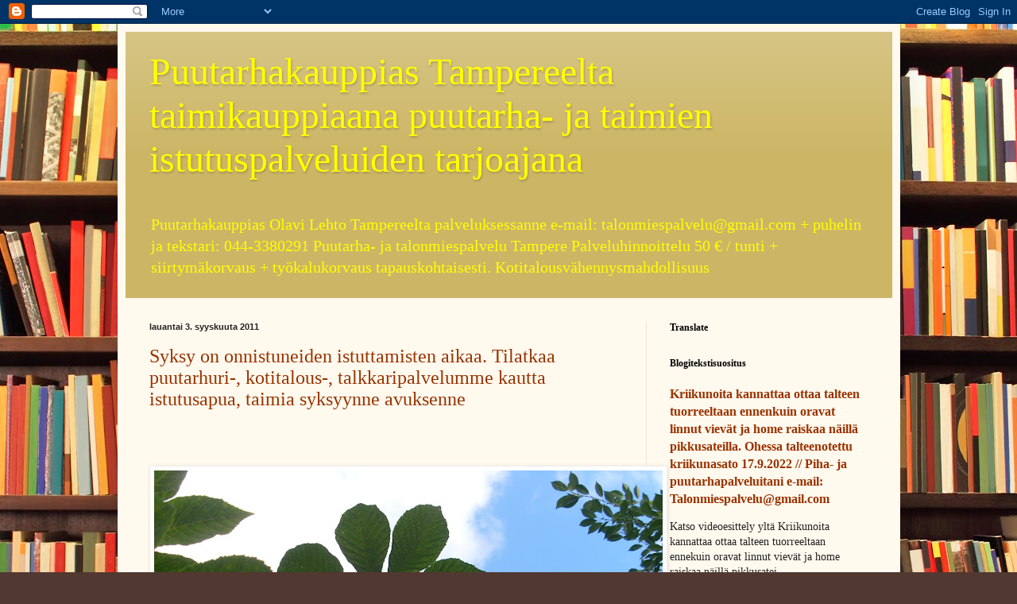

--- FILE ---
content_type: text/html; charset=UTF-8
request_url: https://puutarhakauppias.blogspot.com/2011/09/
body_size: 36304
content:
<!DOCTYPE html>
<html class='v2' dir='ltr' lang='fi'>
<head>
<link href='https://www.blogger.com/static/v1/widgets/335934321-css_bundle_v2.css' rel='stylesheet' type='text/css'/>
<meta content='width=1100' name='viewport'/>
<meta content='text/html; charset=UTF-8' http-equiv='Content-Type'/>
<meta content='blogger' name='generator'/>
<link href='https://puutarhakauppias.blogspot.com/favicon.ico' rel='icon' type='image/x-icon'/>
<link href='https://puutarhakauppias.blogspot.com/2011/09/' rel='canonical'/>
<link rel="alternate" type="application/atom+xml" title="Puutarhakauppias Tampereelta taimikauppiaana puutarha- ja taimien istutuspalveluiden tarjoajana - Atom" href="https://puutarhakauppias.blogspot.com/feeds/posts/default" />
<link rel="alternate" type="application/rss+xml" title="Puutarhakauppias Tampereelta taimikauppiaana puutarha- ja taimien istutuspalveluiden tarjoajana - RSS" href="https://puutarhakauppias.blogspot.com/feeds/posts/default?alt=rss" />
<link rel="service.post" type="application/atom+xml" title="Puutarhakauppias Tampereelta taimikauppiaana puutarha- ja taimien istutuspalveluiden tarjoajana - Atom" href="https://www.blogger.com/feeds/7182732420663952776/posts/default" />
<!--Can't find substitution for tag [blog.ieCssRetrofitLinks]-->
<meta content='https://puutarhakauppias.blogspot.com/2011/09/' property='og:url'/>
<meta content='Puutarhakauppias Tampereelta taimikauppiaana puutarha- ja taimien istutuspalveluiden tarjoajana' property='og:title'/>
<meta content='' property='og:description'/>
<title>Puutarhakauppias Tampereelta taimikauppiaana puutarha- ja taimien istutuspalveluiden tarjoajana: 09/01/2011 - 10/01/2011</title>
<style id='page-skin-1' type='text/css'><!--
/*
-----------------------------------------------
Blogger Template Style
Name:     Simple
Designer: Blogger
URL:      www.blogger.com
----------------------------------------------- */
/* Content
----------------------------------------------- */
body {
font: normal normal 14px Georgia, Utopia, 'Palatino Linotype', Palatino, serif;
color: #222222;
background: #513831 url(//themes.googleusercontent.com/image?id=1KH22PlFqsiVYxboQNAoJjYmRbw5M4REHmdJbHT5M2x9zVMGrCqwSjZvaQW_A10KPc6Il) repeat scroll top center /* Credit: luoman (http://www.istockphoto.com/googleimages.php?id=11394138&amp;platform=blogger) */;
padding: 0 40px 40px 40px;
}
html body .region-inner {
min-width: 0;
max-width: 100%;
width: auto;
}
h2 {
font-size: 22px;
}
a:link {
text-decoration:none;
color: #993300;
}
a:visited {
text-decoration:none;
color: #888888;
}
a:hover {
text-decoration:underline;
color: #ff1900;
}
.body-fauxcolumn-outer .fauxcolumn-inner {
background: transparent none repeat scroll top left;
_background-image: none;
}
.body-fauxcolumn-outer .cap-top {
position: absolute;
z-index: 1;
height: 400px;
width: 100%;
}
.body-fauxcolumn-outer .cap-top .cap-left {
width: 100%;
background: transparent none repeat-x scroll top left;
_background-image: none;
}
.content-outer {
-moz-box-shadow: 0 0 40px rgba(0, 0, 0, .15);
-webkit-box-shadow: 0 0 5px rgba(0, 0, 0, .15);
-goog-ms-box-shadow: 0 0 10px #333333;
box-shadow: 0 0 40px rgba(0, 0, 0, .15);
margin-bottom: 1px;
}
.content-inner {
padding: 10px 10px;
}
.content-inner {
background-color: #fff9ee;
}
/* Header
----------------------------------------------- */
.header-outer {
background: #ccb666 url(//www.blogblog.com/1kt/simple/gradients_light.png) repeat-x scroll 0 -400px;
_background-image: none;
}
.Header h1 {
font: normal normal 48px Georgia, Utopia, 'Palatino Linotype', Palatino, serif;
color: #ffff00;
text-shadow: 1px 2px 3px rgba(0, 0, 0, .2);
}
.Header h1 a {
color: #ffff00;
}
.Header .description {
font-size: 140%;
color: #ffff00;
}
.header-inner .Header .titlewrapper {
padding: 22px 30px;
}
.header-inner .Header .descriptionwrapper {
padding: 0 30px;
}
/* Tabs
----------------------------------------------- */
.tabs-inner .section:first-child {
border-top: 0 solid #eee5dd;
}
.tabs-inner .section:first-child ul {
margin-top: -0;
border-top: 0 solid #eee5dd;
border-left: 0 solid #eee5dd;
border-right: 0 solid #eee5dd;
}
.tabs-inner .widget ul {
background: #fff9ee none repeat-x scroll 0 -800px;
_background-image: none;
border-bottom: 1px solid #eee5dd;
margin-top: 0;
margin-left: -30px;
margin-right: -30px;
}
.tabs-inner .widget li a {
display: inline-block;
padding: .6em 1em;
font: normal normal 16px Georgia, Utopia, 'Palatino Linotype', Palatino, serif;
color: #998877;
border-left: 1px solid #fff9ee;
border-right: 1px solid #eee5dd;
}
.tabs-inner .widget li:first-child a {
border-left: none;
}
.tabs-inner .widget li.selected a, .tabs-inner .widget li a:hover {
color: #000000;
background-color: #fff9ee;
text-decoration: none;
}
/* Columns
----------------------------------------------- */
.main-outer {
border-top: 0 solid #eee5dd;
}
.fauxcolumn-left-outer .fauxcolumn-inner {
border-right: 1px solid #eee5dd;
}
.fauxcolumn-right-outer .fauxcolumn-inner {
border-left: 1px solid #eee5dd;
}
/* Headings
----------------------------------------------- */
div.widget > h2,
div.widget h2.title {
margin: 0 0 1em 0;
font: normal bold 12px Georgia, Utopia, 'Palatino Linotype', Palatino, serif;
color: #000000;
}
/* Widgets
----------------------------------------------- */
.widget .zippy {
color: #999999;
text-shadow: 2px 2px 1px rgba(0, 0, 0, .1);
}
.widget .popular-posts ul {
list-style: none;
}
/* Posts
----------------------------------------------- */
h2.date-header {
font: normal bold 11px Arial, Tahoma, Helvetica, FreeSans, sans-serif;
}
.date-header span {
background-color: transparent;
color: #222222;
padding: inherit;
letter-spacing: inherit;
margin: inherit;
}
.main-inner {
padding-top: 30px;
padding-bottom: 30px;
}
.main-inner .column-center-inner {
padding: 0 15px;
}
.main-inner .column-center-inner .section {
margin: 0 15px;
}
.post {
margin: 0 0 25px 0;
}
h3.post-title, .comments h4 {
font: normal normal 24px Georgia, Utopia, 'Palatino Linotype', Palatino, serif;
margin: .75em 0 0;
}
.post-body {
font-size: 110%;
line-height: 1.4;
position: relative;
}
.post-body img, .post-body .tr-caption-container, .Profile img, .Image img,
.BlogList .item-thumbnail img {
padding: 2px;
background: #ffffff;
border: 1px solid #eeeeee;
-moz-box-shadow: 1px 1px 5px rgba(0, 0, 0, .1);
-webkit-box-shadow: 1px 1px 5px rgba(0, 0, 0, .1);
box-shadow: 1px 1px 5px rgba(0, 0, 0, .1);
}
.post-body img, .post-body .tr-caption-container {
padding: 5px;
}
.post-body .tr-caption-container {
color: #222222;
}
.post-body .tr-caption-container img {
padding: 0;
background: transparent;
border: none;
-moz-box-shadow: 0 0 0 rgba(0, 0, 0, .1);
-webkit-box-shadow: 0 0 0 rgba(0, 0, 0, .1);
box-shadow: 0 0 0 rgba(0, 0, 0, .1);
}
.post-header {
margin: 0 0 1.5em;
line-height: 1.6;
font-size: 90%;
}
.post-footer {
margin: 20px -2px 0;
padding: 5px 10px;
color: #666555;
background-color: #eee9dd;
border-bottom: 1px solid #eeeeee;
line-height: 1.6;
font-size: 90%;
}
#comments .comment-author {
padding-top: 1.5em;
border-top: 1px solid #eee5dd;
background-position: 0 1.5em;
}
#comments .comment-author:first-child {
padding-top: 0;
border-top: none;
}
.avatar-image-container {
margin: .2em 0 0;
}
#comments .avatar-image-container img {
border: 1px solid #eeeeee;
}
/* Comments
----------------------------------------------- */
.comments .comments-content .icon.blog-author {
background-repeat: no-repeat;
background-image: url([data-uri]);
}
.comments .comments-content .loadmore a {
border-top: 1px solid #999999;
border-bottom: 1px solid #999999;
}
.comments .comment-thread.inline-thread {
background-color: #eee9dd;
}
.comments .continue {
border-top: 2px solid #999999;
}
/* Accents
---------------------------------------------- */
.section-columns td.columns-cell {
border-left: 1px solid #eee5dd;
}
.blog-pager {
background: transparent none no-repeat scroll top center;
}
.blog-pager-older-link, .home-link,
.blog-pager-newer-link {
background-color: #fff9ee;
padding: 5px;
}
.footer-outer {
border-top: 0 dashed #bbbbbb;
}
/* Mobile
----------------------------------------------- */
body.mobile  {
background-size: auto;
}
.mobile .body-fauxcolumn-outer {
background: transparent none repeat scroll top left;
}
.mobile .body-fauxcolumn-outer .cap-top {
background-size: 100% auto;
}
.mobile .content-outer {
-webkit-box-shadow: 0 0 3px rgba(0, 0, 0, .15);
box-shadow: 0 0 3px rgba(0, 0, 0, .15);
}
.mobile .tabs-inner .widget ul {
margin-left: 0;
margin-right: 0;
}
.mobile .post {
margin: 0;
}
.mobile .main-inner .column-center-inner .section {
margin: 0;
}
.mobile .date-header span {
padding: 0.1em 10px;
margin: 0 -10px;
}
.mobile h3.post-title {
margin: 0;
}
.mobile .blog-pager {
background: transparent none no-repeat scroll top center;
}
.mobile .footer-outer {
border-top: none;
}
.mobile .main-inner, .mobile .footer-inner {
background-color: #fff9ee;
}
.mobile-index-contents {
color: #222222;
}
.mobile-link-button {
background-color: #993300;
}
.mobile-link-button a:link, .mobile-link-button a:visited {
color: #ffffff;
}
.mobile .tabs-inner .section:first-child {
border-top: none;
}
.mobile .tabs-inner .PageList .widget-content {
background-color: #fff9ee;
color: #000000;
border-top: 1px solid #eee5dd;
border-bottom: 1px solid #eee5dd;
}
.mobile .tabs-inner .PageList .widget-content .pagelist-arrow {
border-left: 1px solid #eee5dd;
}

--></style>
<style id='template-skin-1' type='text/css'><!--
body {
min-width: 985px;
}
.content-outer, .content-fauxcolumn-outer, .region-inner {
min-width: 985px;
max-width: 985px;
_width: 985px;
}
.main-inner .columns {
padding-left: 0px;
padding-right: 310px;
}
.main-inner .fauxcolumn-center-outer {
left: 0px;
right: 310px;
/* IE6 does not respect left and right together */
_width: expression(this.parentNode.offsetWidth -
parseInt("0px") -
parseInt("310px") + 'px');
}
.main-inner .fauxcolumn-left-outer {
width: 0px;
}
.main-inner .fauxcolumn-right-outer {
width: 310px;
}
.main-inner .column-left-outer {
width: 0px;
right: 100%;
margin-left: -0px;
}
.main-inner .column-right-outer {
width: 310px;
margin-right: -310px;
}
#layout {
min-width: 0;
}
#layout .content-outer {
min-width: 0;
width: 800px;
}
#layout .region-inner {
min-width: 0;
width: auto;
}
body#layout div.add_widget {
padding: 8px;
}
body#layout div.add_widget a {
margin-left: 32px;
}
--></style>
<style>
    body {background-image:url(\/\/themes.googleusercontent.com\/image?id=1KH22PlFqsiVYxboQNAoJjYmRbw5M4REHmdJbHT5M2x9zVMGrCqwSjZvaQW_A10KPc6Il);}
    
@media (max-width: 200px) { body {background-image:url(\/\/themes.googleusercontent.com\/image?id=1KH22PlFqsiVYxboQNAoJjYmRbw5M4REHmdJbHT5M2x9zVMGrCqwSjZvaQW_A10KPc6Il&options=w200);}}
@media (max-width: 400px) and (min-width: 201px) { body {background-image:url(\/\/themes.googleusercontent.com\/image?id=1KH22PlFqsiVYxboQNAoJjYmRbw5M4REHmdJbHT5M2x9zVMGrCqwSjZvaQW_A10KPc6Il&options=w400);}}
@media (max-width: 800px) and (min-width: 401px) { body {background-image:url(\/\/themes.googleusercontent.com\/image?id=1KH22PlFqsiVYxboQNAoJjYmRbw5M4REHmdJbHT5M2x9zVMGrCqwSjZvaQW_A10KPc6Il&options=w800);}}
@media (max-width: 1200px) and (min-width: 801px) { body {background-image:url(\/\/themes.googleusercontent.com\/image?id=1KH22PlFqsiVYxboQNAoJjYmRbw5M4REHmdJbHT5M2x9zVMGrCqwSjZvaQW_A10KPc6Il&options=w1200);}}
/* Last tag covers anything over one higher than the previous max-size cap. */
@media (min-width: 1201px) { body {background-image:url(\/\/themes.googleusercontent.com\/image?id=1KH22PlFqsiVYxboQNAoJjYmRbw5M4REHmdJbHT5M2x9zVMGrCqwSjZvaQW_A10KPc6Il&options=w1600);}}
  </style>
<link href='https://www.blogger.com/dyn-css/authorization.css?targetBlogID=7182732420663952776&amp;zx=b83f6bd5-1cf6-4ab8-868e-50a39862d4c7' media='none' onload='if(media!=&#39;all&#39;)media=&#39;all&#39;' rel='stylesheet'/><noscript><link href='https://www.blogger.com/dyn-css/authorization.css?targetBlogID=7182732420663952776&amp;zx=b83f6bd5-1cf6-4ab8-868e-50a39862d4c7' rel='stylesheet'/></noscript>
<meta name='google-adsense-platform-account' content='ca-host-pub-1556223355139109'/>
<meta name='google-adsense-platform-domain' content='blogspot.com'/>

</head>
<body class='loading variant-literate'>
<div class='navbar section' id='navbar' name='Navigointipalkki'><div class='widget Navbar' data-version='1' id='Navbar1'><script type="text/javascript">
    function setAttributeOnload(object, attribute, val) {
      if(window.addEventListener) {
        window.addEventListener('load',
          function(){ object[attribute] = val; }, false);
      } else {
        window.attachEvent('onload', function(){ object[attribute] = val; });
      }
    }
  </script>
<div id="navbar-iframe-container"></div>
<script type="text/javascript" src="https://apis.google.com/js/platform.js"></script>
<script type="text/javascript">
      gapi.load("gapi.iframes:gapi.iframes.style.bubble", function() {
        if (gapi.iframes && gapi.iframes.getContext) {
          gapi.iframes.getContext().openChild({
              url: 'https://www.blogger.com/navbar/7182732420663952776?origin\x3dhttps://puutarhakauppias.blogspot.com',
              where: document.getElementById("navbar-iframe-container"),
              id: "navbar-iframe"
          });
        }
      });
    </script><script type="text/javascript">
(function() {
var script = document.createElement('script');
script.type = 'text/javascript';
script.src = '//pagead2.googlesyndication.com/pagead/js/google_top_exp.js';
var head = document.getElementsByTagName('head')[0];
if (head) {
head.appendChild(script);
}})();
</script>
</div></div>
<div class='body-fauxcolumns'>
<div class='fauxcolumn-outer body-fauxcolumn-outer'>
<div class='cap-top'>
<div class='cap-left'></div>
<div class='cap-right'></div>
</div>
<div class='fauxborder-left'>
<div class='fauxborder-right'></div>
<div class='fauxcolumn-inner'>
</div>
</div>
<div class='cap-bottom'>
<div class='cap-left'></div>
<div class='cap-right'></div>
</div>
</div>
</div>
<div class='content'>
<div class='content-fauxcolumns'>
<div class='fauxcolumn-outer content-fauxcolumn-outer'>
<div class='cap-top'>
<div class='cap-left'></div>
<div class='cap-right'></div>
</div>
<div class='fauxborder-left'>
<div class='fauxborder-right'></div>
<div class='fauxcolumn-inner'>
</div>
</div>
<div class='cap-bottom'>
<div class='cap-left'></div>
<div class='cap-right'></div>
</div>
</div>
</div>
<div class='content-outer'>
<div class='content-cap-top cap-top'>
<div class='cap-left'></div>
<div class='cap-right'></div>
</div>
<div class='fauxborder-left content-fauxborder-left'>
<div class='fauxborder-right content-fauxborder-right'></div>
<div class='content-inner'>
<header>
<div class='header-outer'>
<div class='header-cap-top cap-top'>
<div class='cap-left'></div>
<div class='cap-right'></div>
</div>
<div class='fauxborder-left header-fauxborder-left'>
<div class='fauxborder-right header-fauxborder-right'></div>
<div class='region-inner header-inner'>
<div class='header section' id='header' name='Otsikko'><div class='widget Header' data-version='1' id='Header1'>
<div id='header-inner'>
<div class='titlewrapper'>
<h1 class='title'>
<a href='https://puutarhakauppias.blogspot.com/'>
Puutarhakauppias Tampereelta taimikauppiaana puutarha- ja taimien istutuspalveluiden tarjoajana
</a>
</h1>
</div>
<div class='descriptionwrapper'>
<p class='description'><span>Puutarhakauppias Olavi Lehto Tampereelta palveluksessanne e-mail: talonmiespalvelu@gmail.com + puhelin ja tekstari: 044-3380291

Puutarha- ja talonmiespalvelu Tampere Palveluhinnoittelu 50 &#8364; / tunti + siirtymäkorvaus + työkalukorvaus tapauskohtaisesti. Kotitalousvähennysmahdollisuus</span></p>
</div>
</div>
</div></div>
</div>
</div>
<div class='header-cap-bottom cap-bottom'>
<div class='cap-left'></div>
<div class='cap-right'></div>
</div>
</div>
</header>
<div class='tabs-outer'>
<div class='tabs-cap-top cap-top'>
<div class='cap-left'></div>
<div class='cap-right'></div>
</div>
<div class='fauxborder-left tabs-fauxborder-left'>
<div class='fauxborder-right tabs-fauxborder-right'></div>
<div class='region-inner tabs-inner'>
<div class='tabs no-items section' id='crosscol' name='Kaikki sarakkeet'></div>
<div class='tabs no-items section' id='crosscol-overflow' name='Cross-Column 2'></div>
</div>
</div>
<div class='tabs-cap-bottom cap-bottom'>
<div class='cap-left'></div>
<div class='cap-right'></div>
</div>
</div>
<div class='main-outer'>
<div class='main-cap-top cap-top'>
<div class='cap-left'></div>
<div class='cap-right'></div>
</div>
<div class='fauxborder-left main-fauxborder-left'>
<div class='fauxborder-right main-fauxborder-right'></div>
<div class='region-inner main-inner'>
<div class='columns fauxcolumns'>
<div class='fauxcolumn-outer fauxcolumn-center-outer'>
<div class='cap-top'>
<div class='cap-left'></div>
<div class='cap-right'></div>
</div>
<div class='fauxborder-left'>
<div class='fauxborder-right'></div>
<div class='fauxcolumn-inner'>
</div>
</div>
<div class='cap-bottom'>
<div class='cap-left'></div>
<div class='cap-right'></div>
</div>
</div>
<div class='fauxcolumn-outer fauxcolumn-left-outer'>
<div class='cap-top'>
<div class='cap-left'></div>
<div class='cap-right'></div>
</div>
<div class='fauxborder-left'>
<div class='fauxborder-right'></div>
<div class='fauxcolumn-inner'>
</div>
</div>
<div class='cap-bottom'>
<div class='cap-left'></div>
<div class='cap-right'></div>
</div>
</div>
<div class='fauxcolumn-outer fauxcolumn-right-outer'>
<div class='cap-top'>
<div class='cap-left'></div>
<div class='cap-right'></div>
</div>
<div class='fauxborder-left'>
<div class='fauxborder-right'></div>
<div class='fauxcolumn-inner'>
</div>
</div>
<div class='cap-bottom'>
<div class='cap-left'></div>
<div class='cap-right'></div>
</div>
</div>
<!-- corrects IE6 width calculation -->
<div class='columns-inner'>
<div class='column-center-outer'>
<div class='column-center-inner'>
<div class='main section' id='main' name='Ensisijainen'><div class='widget Blog' data-version='1' id='Blog1'>
<div class='blog-posts hfeed'>

          <div class="date-outer">
        
<h2 class='date-header'><span>lauantai 3. syyskuuta 2011</span></h2>

          <div class="date-posts">
        
<div class='post-outer'>
<div class='post hentry uncustomized-post-template' itemprop='blogPost' itemscope='itemscope' itemtype='http://schema.org/BlogPosting'>
<meta content='https://blogger.googleusercontent.com/img/b/R29vZ2xl/AVvXsEgGpkJWaQxRhn0jpcUlJ5tpEHqzg7Mh0OdH-NxuOaYZ1FAkaRu5XolCwR4WKEJBowJj7_iOU7VuK3Y38uMKz4Mh4Mijju8puBTD7aVJvsmn3k8RIMqzfqy2FRG7w5CPZJ9_CyD3mWYyRJhyphenhyphen/w640-h480/Hevoskastanjan+taimi+taivasta+vasten.JPG' itemprop='image_url'/>
<meta content='7182732420663952776' itemprop='blogId'/>
<meta content='1350795351861720669' itemprop='postId'/>
<a name='1350795351861720669'></a>
<h3 class='post-title entry-title' itemprop='name'>
<a href='https://puutarhakauppias.blogspot.com/2011/09/syksy-on-onnistuneiden-istuttamisten.html'>Syksy on onnistuneiden istuttamisten aikaa. Tilatkaa puutarhuri-, kotitalous-, talkkaripalvelumme kautta istutusapua, taimia syksyynne avuksenne</a>
</h3>
<div class='post-header'>
<div class='post-header-line-1'></div>
</div>
<div class='post-body entry-content' id='post-body-1350795351861720669' itemprop='description articleBody'>
<a href="https://blogger.googleusercontent.com/img/b/R29vZ2xl/AVvXsEjf9NoZrtgwNNR_zeGYW08x9c-8ZG0RmpIZYZgLJEbIPpJtl3pcAYm4rQyEYBTMzgHXItm99g-1awjzgDX0ONUEQ_ADaoOqOCkkpURKwjse0-9k4amllYwGKL8Hi0afPyk8wt2F8WUe_Hyh/s1600/Luumuja+iltavalossa+pic1.JPG" style="clear: left; float: left; margin-bottom: 1em; margin-right: 1em;"><br />
</a><div class="separator" style="clear: both; text-align: center;"><a href="https://blogger.googleusercontent.com/img/b/R29vZ2xl/AVvXsEjWGFaJ1q-PDGdJ0exQ_DTiyy24_nJpigN1V_heNXzkQ1Ks6Ltxg3hPuqQoDq1zsWoFk7G3SEp8fsn_xeubr3_0dBSUGfnhGkq7802dW7xgP3JA6kReYfJP6V9Mx2pCkVKBI_UFtAQJy3AK/s1600/Luumupuun+sato+kypsym%25C3%25A4ss%25C3%25A4+3.9.2011.JPG" style="clear: left; float: left; margin-bottom: 1em; margin-right: 1em;"></a></div><div class="separator" style="clear: both; text-align: center;"></div><div class="separator" style="clear: both; text-align: center;"><a href="https://blogger.googleusercontent.com/img/b/R29vZ2xl/AVvXsEgGpkJWaQxRhn0jpcUlJ5tpEHqzg7Mh0OdH-NxuOaYZ1FAkaRu5XolCwR4WKEJBowJj7_iOU7VuK3Y38uMKz4Mh4Mijju8puBTD7aVJvsmn3k8RIMqzfqy2FRG7w5CPZJ9_CyD3mWYyRJhyphenhyphen/s1600/Hevoskastanjan+taimi+taivasta+vasten.JPG" style="clear: left; float: left; margin-bottom: 1em; margin-right: 1em;"><img border="0" height="480" src="https://blogger.googleusercontent.com/img/b/R29vZ2xl/AVvXsEgGpkJWaQxRhn0jpcUlJ5tpEHqzg7Mh0OdH-NxuOaYZ1FAkaRu5XolCwR4WKEJBowJj7_iOU7VuK3Y38uMKz4Mh4Mijju8puBTD7aVJvsmn3k8RIMqzfqy2FRG7w5CPZJ9_CyD3mWYyRJhyphenhyphen/w640-h480/Hevoskastanjan+taimi+taivasta+vasten.JPG" width="640" /></a></div><a href="https://blogger.googleusercontent.com/img/b/R29vZ2xl/AVvXsEgpp2lhYRQYdJzrZdmWlY3ubf5TSUW86EDlo8EDeECOZYGq8qLtjDO1IvCAkXFz7h1SxJq8blf-RrTrA4Pap1bf8Dnuym5GcM0GKQ_kES9RfQSUciigbyUjbKoPIzfcMuq-Wwrld7BALxv_/s1600/Hevoskastanjan+lehv%25C3%25A4st%25C3%25B6%25C3%25A4.JPG" style="clear: left; margin-bottom: 1em; margin-right: 1em;"><img border="0" height="480" src="https://blogger.googleusercontent.com/img/b/R29vZ2xl/AVvXsEgpp2lhYRQYdJzrZdmWlY3ubf5TSUW86EDlo8EDeECOZYGq8qLtjDO1IvCAkXFz7h1SxJq8blf-RrTrA4Pap1bf8Dnuym5GcM0GKQ_kES9RfQSUciigbyUjbKoPIzfcMuq-Wwrld7BALxv_/w640-h480/Hevoskastanjan+lehv%25C3%25A4st%25C3%25B6%25C3%25A4.JPG" width="640" /></a><br /><br />
<b><span style="font-size: large;">Syksy on onnistuvien ja onnistuneiden istuttamisten aikaa</span></b><b><span style="font-size: large;"><br /></span></b><div><b><span style="font-size: large;"><br /></span></b></div><div><b><div class="separator" style="clear: both; text-align: center;"><a href="https://blogger.googleusercontent.com/img/b/R29vZ2xl/AVvXsEjWdP_4tSbrdVt1G4CD6UxPLSzEoqOO0XX6O6WdgZSWDFdRfevwOvQQWqt-0O9K9CF24FhFvjkEOB3d8m2DWvIkjklIrVw9sSxfXV3ZB7HWMtzH340jUifKYvhdhqdD9UYsru1X9jWbcMCs6NZranjDExfS3j_W4fOse0s95fgXsGoFVwidEcRvLhqAbg/s3264/Hevoskastanjan%20taimi%20taivasta%20vasten.JPG" imageanchor="1" style="clear: left; float: left; margin-bottom: 1em; margin-right: 1em;"><img border="0" data-original-height="2448" data-original-width="3264" height="480" src="https://blogger.googleusercontent.com/img/b/R29vZ2xl/AVvXsEjWdP_4tSbrdVt1G4CD6UxPLSzEoqOO0XX6O6WdgZSWDFdRfevwOvQQWqt-0O9K9CF24FhFvjkEOB3d8m2DWvIkjklIrVw9sSxfXV3ZB7HWMtzH340jUifKYvhdhqdD9UYsru1X9jWbcMCs6NZranjDExfS3j_W4fOse0s95fgXsGoFVwidEcRvLhqAbg/w640-h480/Hevoskastanjan%20taimi%20taivasta%20vasten.JPG" width="640" /></a></div><br /><span style="font-size: large;"><br /></span></b></div><div><br /></div><div><b><span style="font-size: large;"><br />
<br />
Hevoskastanja, kirsikkapuu, luumupuu, tammi hyviä vaihtoehtoja lehtivihreään ja mahtavaan luontoelämykseen ympäri vuoden erilaisten vierasperäisten tuijien sijaan<br />
<br />
Tilatkaa puutarhuri-, kotitalous-, talkkaripalvelumme kautta istutusapua, taimia syksyynne avuksenne<br />
<br />
Kirvattomien kasvien suosija, tunnettu tamperelainen puutarhakauppias Olavi Lehto Tampereelta palveluksessanne&nbsp;<br />
<br />
E-mail: <span style="color: blue;">puutarhapalvelua@gmail.com</span> + puhelin ja tekstari: <span style="color: blue;">044-33820291</span><br />
<br />
<a href="http://taimikauppias.blogspot.com/">http://taimikauppias.blogspot.com</a>   kertoo lisää mm. hevoskastanja, tammi kirvattomia vaihtoehtoja   puutarhaanne, sekä malvat ja punahatut piristämään perhosia   houkuttelevina<br />
<br />
Luumupuun sato kypsymässä kaikessa jyhkeydessää. Valitse valoisa ja lämmin paikka luumpuullesi niin kukoistus ja sato on varma</span></b><br />
<br />
<a href="https://blogger.googleusercontent.com/img/b/R29vZ2xl/AVvXsEjf9NoZrtgwNNR_zeGYW08x9c-8ZG0RmpIZYZgLJEbIPpJtl3pcAYm4rQyEYBTMzgHXItm99g-1awjzgDX0ONUEQ_ADaoOqOCkkpURKwjse0-9k4amllYwGKL8Hi0afPyk8wt2F8WUe_Hyh/s1600/Luumuja+iltavalossa+pic1.JPG" style="clear: left; float: left; margin-bottom: 1em; margin-right: 1em;"><img border="0" height="300" src="https://blogger.googleusercontent.com/img/b/R29vZ2xl/AVvXsEjf9NoZrtgwNNR_zeGYW08x9c-8ZG0RmpIZYZgLJEbIPpJtl3pcAYm4rQyEYBTMzgHXItm99g-1awjzgDX0ONUEQ_ADaoOqOCkkpURKwjse0-9k4amllYwGKL8Hi0afPyk8wt2F8WUe_Hyh/s400/Luumuja+iltavalossa+pic1.JPG" width="400" /></a><br />
<div style="color: red;"><b>Klikkaa kuvia hiirellä, niin saat ne isommiksi koko laajuudessaan:</b></div><a href="https://blogger.googleusercontent.com/img/b/R29vZ2xl/AVvXsEjWGFaJ1q-PDGdJ0exQ_DTiyy24_nJpigN1V_heNXzkQ1Ks6Ltxg3hPuqQoDq1zsWoFk7G3SEp8fsn_xeubr3_0dBSUGfnhGkq7802dW7xgP3JA6kReYfJP6V9Mx2pCkVKBI_UFtAQJy3AK/s1600/Luumupuun+sato+kypsym%25C3%25A4ss%25C3%25A4+3.9.2011.JPG" style="clear: left; float: left; margin-bottom: 1em; margin-right: 1em;"><img border="0" height="300" src="https://blogger.googleusercontent.com/img/b/R29vZ2xl/AVvXsEjWGFaJ1q-PDGdJ0exQ_DTiyy24_nJpigN1V_heNXzkQ1Ks6Ltxg3hPuqQoDq1zsWoFk7G3SEp8fsn_xeubr3_0dBSUGfnhGkq7802dW7xgP3JA6kReYfJP6V9Mx2pCkVKBI_UFtAQJy3AK/s400/Luumupuun+sato+kypsym%25C3%25A4ss%25C3%25A4+3.9.2011.JPG" width="400" /><br />
<br />
</a>------------------------------------------------<br />
<br />
<a href="http://puutarhakauppias.blogspot.com/">http://puutarhakauppias.blogspot.com</a><br />
<br />
--------------</div>
<div style='clear: both;'></div>
</div>
<div class='post-footer'>
<div class='post-footer-line post-footer-line-1'>
<span class='post-author vcard'>
Lähettänyt
<span class='fn' itemprop='author' itemscope='itemscope' itemtype='http://schema.org/Person'>
<meta content='https://www.blogger.com/profile/06482533414366470731' itemprop='url'/>
<a class='g-profile' href='https://www.blogger.com/profile/06482533414366470731' rel='author' title='author profile'>
<span itemprop='name'>#Tampereen #Pihatyöt Puutarhapalvelua Tampere Ylöjärvi Nokia Kangasala Lempäälä Akaa Pirkanmaa</span>
</a>
</span>
</span>
<span class='post-timestamp'>
klo
<meta content='https://puutarhakauppias.blogspot.com/2011/09/syksy-on-onnistuneiden-istuttamisten.html' itemprop='url'/>
<a class='timestamp-link' href='https://puutarhakauppias.blogspot.com/2011/09/syksy-on-onnistuneiden-istuttamisten.html' rel='bookmark' title='permanent link'><abbr class='published' itemprop='datePublished' title='2011-09-03T00:53:00-07:00'>0.53</abbr></a>
</span>
<span class='post-comment-link'>
<a class='comment-link' href='https://puutarhakauppias.blogspot.com/2011/09/syksy-on-onnistuneiden-istuttamisten.html#comment-form' onclick=''>
Ei kommentteja:
  </a>
</span>
<span class='post-icons'>
<span class='item-action'>
<a href='https://www.blogger.com/email-post/7182732420663952776/1350795351861720669' title='Lähetä teksti sähköpostitse'>
<img alt='' class='icon-action' height='13' src='https://resources.blogblog.com/img/icon18_email.gif' width='18'/>
</a>
</span>
<span class='item-control blog-admin pid-2006172911'>
<a href='https://www.blogger.com/post-edit.g?blogID=7182732420663952776&postID=1350795351861720669&from=pencil' title='Muokkaa tekstiä'>
<img alt='' class='icon-action' height='18' src='https://resources.blogblog.com/img/icon18_edit_allbkg.gif' width='18'/>
</a>
</span>
</span>
<div class='post-share-buttons goog-inline-block'>
<a class='goog-inline-block share-button sb-email' href='https://www.blogger.com/share-post.g?blogID=7182732420663952776&postID=1350795351861720669&target=email' target='_blank' title='Kohteen lähettäminen sähköpostitse'><span class='share-button-link-text'>Kohteen lähettäminen sähköpostitse</span></a><a class='goog-inline-block share-button sb-blog' href='https://www.blogger.com/share-post.g?blogID=7182732420663952776&postID=1350795351861720669&target=blog' onclick='window.open(this.href, "_blank", "height=270,width=475"); return false;' target='_blank' title='Bloggaa tästä!'><span class='share-button-link-text'>Bloggaa tästä!</span></a><a class='goog-inline-block share-button sb-twitter' href='https://www.blogger.com/share-post.g?blogID=7182732420663952776&postID=1350795351861720669&target=twitter' target='_blank' title='Jaa X:ssä'><span class='share-button-link-text'>Jaa X:ssä</span></a><a class='goog-inline-block share-button sb-facebook' href='https://www.blogger.com/share-post.g?blogID=7182732420663952776&postID=1350795351861720669&target=facebook' onclick='window.open(this.href, "_blank", "height=430,width=640"); return false;' target='_blank' title='Jaa Facebookiin'><span class='share-button-link-text'>Jaa Facebookiin</span></a><a class='goog-inline-block share-button sb-pinterest' href='https://www.blogger.com/share-post.g?blogID=7182732420663952776&postID=1350795351861720669&target=pinterest' target='_blank' title='Jaa Pinterestiin'><span class='share-button-link-text'>Jaa Pinterestiin</span></a>
</div>
</div>
<div class='post-footer-line post-footer-line-2'>
<span class='post-labels'>
Tunnisteet:
<a href='https://puutarhakauppias.blogspot.com/search/label/Hevoskastanja' rel='tag'>Hevoskastanja</a>,
<a href='https://puutarhakauppias.blogspot.com/search/label/kirsikkapuu' rel='tag'>kirsikkapuu</a>,
<a href='https://puutarhakauppias.blogspot.com/search/label/luumupuu' rel='tag'>luumupuu</a>,
<a href='https://puutarhakauppias.blogspot.com/search/label/tammi%20hyvi%C3%A4%20vaihtoehtoja%20lehtivihre%C3%A4%C3%A4n%20ja%20mahtavaan%20luontoel%C3%A4mykseen%20ymp%C3%A4ri%20vuoden' rel='tag'>tammi hyviä vaihtoehtoja lehtivihreään ja mahtavaan luontoelämykseen ympäri vuoden</a>
</span>
</div>
<div class='post-footer-line post-footer-line-3'>
<span class='post-location'>
Sijainti:
<a href='https://maps.google.com/maps?q=Tampere,+Suomi@61.4977524,23.7609535&z=10' target='_blank'>Tampere, Suomi</a>
</span>
</div>
</div>
</div>
</div>

        </div></div>
      
</div>
<div class='blog-pager' id='blog-pager'>
<span id='blog-pager-newer-link'>
<a class='blog-pager-newer-link' href='https://puutarhakauppias.blogspot.com/' id='Blog1_blog-pager-newer-link' title='Uudemmat tekstit'>Uudemmat tekstit</a>
</span>
<span id='blog-pager-older-link'>
<a class='blog-pager-older-link' href='https://puutarhakauppias.blogspot.com/search?updated-max=2011-09-03T00:53:00-07:00&amp;max-results=500' id='Blog1_blog-pager-older-link' title='Vanhemmat tekstit'>Vanhemmat tekstit</a>
</span>
<a class='home-link' href='https://puutarhakauppias.blogspot.com/'>Etusivu</a>
</div>
<div class='clear'></div>
<div class='blog-feeds'>
<div class='feed-links'>
Tilaa:
<a class='feed-link' href='https://puutarhakauppias.blogspot.com/feeds/posts/default' target='_blank' type='application/atom+xml'>Kommentit (Atom)</a>
</div>
</div>
</div></div>
</div>
</div>
<div class='column-left-outer'>
<div class='column-left-inner'>
<aside>
</aside>
</div>
</div>
<div class='column-right-outer'>
<div class='column-right-inner'>
<aside>
<div class='sidebar section' id='sidebar-right-1'><div class='widget Translate' data-version='1' id='Translate1'>
<h2 class='title'>Translate</h2>
<div id='google_translate_element'></div>
<script>
    function googleTranslateElementInit() {
      new google.translate.TranslateElement({
        pageLanguage: 'fi',
        autoDisplay: 'true',
        layout: google.translate.TranslateElement.InlineLayout.HORIZONTAL
      }, 'google_translate_element');
    }
  </script>
<script src='//translate.google.com/translate_a/element.js?cb=googleTranslateElementInit'></script>
<div class='clear'></div>
</div><div class='widget FeaturedPost' data-version='1' id='FeaturedPost1'>
<h2 class='title'>Blogitekstisuositus</h2>
<div class='post-summary'>
<h3><a href='https://puutarhakauppias.blogspot.com/2022/09/kriikunoita-kannattaa-ottaa-talteen.html'>Kriikunoita kannattaa ottaa talteen tuorreeltaan ennenkuin oravat linnut vievät ja home raiskaa näillä pikkusateilla. Ohessa talteenotettu kriikunasato 17.9.2022 // Piha- ja puutarhapalveluitani e-mail: Talonmiespalvelu@gmail.com</a></h3>
<p>
  Katso videoesittely yltä  Kriikunoita kannattaa ottaa talteen tuorreeltaan ennekuin oravat linnut vievät ja home raiskaa näillä pikkusatei...
</p>
<img class='image' src='https://i.ytimg.com/vi/532OXyo5BfY/hqdefault.jpg'/>
</div>
<style type='text/css'>
    .image {
      width: 100%;
    }
  </style>
<div class='clear'></div>
</div><div class='widget Profile' data-version='1' id='Profile1'>
<h2>Tietoja minusta</h2>
<div class='widget-content'>
<a href='https://www.blogger.com/profile/06482533414366470731'><img alt='Oma kuva' class='profile-img' height='80' src='//blogger.googleusercontent.com/img/b/R29vZ2xl/AVvXsEjlDo90uxWgDfqAeMsMwNt_V54dtDI8fMhwxjoX2H6mHJ1GqDpN0b859HoBphl_X-9bI-rwH9HRwSCPPC04B-1iwJ2XEnQaUvY6UpHBFrFnUkSOBeGW0cVQcm2e1woPdAWVgPCTw5ZEkVs5vWszwz-ThsilmsxrT48EWKoKpWOdyjTSbA0/s1600/%23Orapihlaja-aitojen%20%23leikkaukset%20%23Yl%C3%B6j%C3%A4rvi%20%23Tampere%20%23Kangasala%20%23Nokia%20%23Lemp%C3%A4%C3%A4l%C3%A4%20%23Valkeakoski%20%23Akaa%20%23Sastamala%20talonmiespalvelu@gmail.com%20kuva5.jpg' width='80'/></a>
<dl class='profile-datablock'>
<dt class='profile-data'>
<a class='profile-name-link g-profile' href='https://www.blogger.com/profile/06482533414366470731' rel='author' style='background-image: url(//www.blogger.com/img/logo-16.png);'>
#Tampereen #Pihatyöt Puutarhapalvelua Tampere Ylöjärvi Nokia Kangasala Lempäälä Akaa Pirkanmaa
</a>
</dt>
<dd class='profile-textblock'>Pihapalvelu Tampere <a href="https://Pihapalvelu-Suomi.blogspot.com/">https://Pihapalvelu-Suomi.blogspot.com/</a> #Tampereen #pihatyöt: Pensasaidan leikkaus <a href="https://Pensasaidan-leikkaus.blogspot.com/">https://Pensasaidan-leikkaus.blogspot.com/</a> Tamperelainen <a href="https://Puutarhatyot-Tampere.blogspot.com/">https://Puutarhatyot-Tampere.blogspot.com/</a> monen alan osaaja, joka hyödyntää osaamista ja tietoaan koti- ja pihapuutarhojen haltijoiden hyödyksi. Erilaisten pensasaitojen leikkaukset:
<a href="https://Kuusiaidan-leikkaus.blogspot.com/">https://Kuusiaidan-leikkaus.blogspot.com/</a> Maanmuokkaus: Maan valmistelu on eräs tärkeimpiä puutarhatöitä, jotta sitä kaivattua kasvua ja tuottoa tulee puutarhasta. Maanmuokkaus mahdollistaa kasvualustan nurmensiementen kylvämiselle, kukkien, vihannesten istuttamiselle.
Käytössä Viking 585 puutarhajyrsin maanmuokkausta varten + vakoaura ja rautapyörät  // Puutarhajyrsin rikkoo vaivattomasti maanpinnan, kitkee rikkaruohot, lisää maa ravinnepitoisuutta valmistaen kylvöä varten. Pihan puuston pensaistojen ruohikoiden leikkauksia aina alasleikkauksia Stihl MS koneiden avittamina </dd>
</dl>
<a class='profile-link' href='https://www.blogger.com/profile/06482533414366470731' rel='author'>Tarkastele profiilia</a>
<div class='clear'></div>
</div>
</div><div class='widget Followers' data-version='1' id='Followers1'>
<h2 class='title'>Lukijat</h2>
<div class='widget-content'>
<div id='Followers1-wrapper'>
<div style='margin-right:2px;'>
<div><script type="text/javascript" src="https://apis.google.com/js/platform.js"></script>
<div id="followers-iframe-container"></div>
<script type="text/javascript">
    window.followersIframe = null;
    function followersIframeOpen(url) {
      gapi.load("gapi.iframes", function() {
        if (gapi.iframes && gapi.iframes.getContext) {
          window.followersIframe = gapi.iframes.getContext().openChild({
            url: url,
            where: document.getElementById("followers-iframe-container"),
            messageHandlersFilter: gapi.iframes.CROSS_ORIGIN_IFRAMES_FILTER,
            messageHandlers: {
              '_ready': function(obj) {
                window.followersIframe.getIframeEl().height = obj.height;
              },
              'reset': function() {
                window.followersIframe.close();
                followersIframeOpen("https://www.blogger.com/followers/frame/7182732420663952776?colors\x3dCgt0cmFuc3BhcmVudBILdHJhbnNwYXJlbnQaByMyMjIyMjIiByM5OTMzMDAqByNmZmY5ZWUyByMwMDAwMDA6ByMyMjIyMjJCByM5OTMzMDBKByM5OTk5OTlSByM5OTMzMDBaC3RyYW5zcGFyZW50\x26pageSize\x3d21\x26hl\x3dfi\x26origin\x3dhttps://puutarhakauppias.blogspot.com");
              },
              'open': function(url) {
                window.followersIframe.close();
                followersIframeOpen(url);
              }
            }
          });
        }
      });
    }
    followersIframeOpen("https://www.blogger.com/followers/frame/7182732420663952776?colors\x3dCgt0cmFuc3BhcmVudBILdHJhbnNwYXJlbnQaByMyMjIyMjIiByM5OTMzMDAqByNmZmY5ZWUyByMwMDAwMDA6ByMyMjIyMjJCByM5OTMzMDBKByM5OTk5OTlSByM5OTMzMDBaC3RyYW5zcGFyZW50\x26pageSize\x3d21\x26hl\x3dfi\x26origin\x3dhttps://puutarhakauppias.blogspot.com");
  </script></div>
</div>
</div>
<div class='clear'></div>
</div>
</div><div class='widget BlogSearch' data-version='1' id='BlogSearch1'>
<h2 class='title'>Hae tästä blogista</h2>
<div class='widget-content'>
<div id='BlogSearch1_form'>
<form action='https://puutarhakauppias.blogspot.com/search' class='gsc-search-box' target='_top'>
<table cellpadding='0' cellspacing='0' class='gsc-search-box'>
<tbody>
<tr>
<td class='gsc-input'>
<input autocomplete='off' class='gsc-input' name='q' size='10' title='search' type='text' value=''/>
</td>
<td class='gsc-search-button'>
<input class='gsc-search-button' title='search' type='submit' value='Haku'/>
</td>
</tr>
</tbody>
</table>
</form>
</div>
</div>
<div class='clear'></div>
</div><div class='widget BlogList' data-version='1' id='BlogList1'>
<h2 class='title'>Oma blogiluettelo</h2>
<div class='widget-content'>
<div class='blog-list-container' id='BlogList1_container'>
<ul id='BlogList1_blogs'>
<li style='display: block;'>
<div class='blog-icon'>
<img data-lateloadsrc='https://lh3.googleusercontent.com/blogger_img_proxy/AEn0k_ssf_BFG7wxRPSLhJOI524tcMYe7HkKKe4i6JXgml-KJvueNfsKK5snw5g8JnlaueweDGHljpZSF84QBIsyFlhp-tsSsbxXGDfhVwDEduY6HgP1Ttw=s16-w16-h16' height='16' width='16'/>
</div>
<div class='blog-content'>
<div class='blog-title'>
<a href='https://talkkaripalvelua.blogspot.com/' target='_blank'>
Talkkaripalvelua Tampereella vuodenaikojen mukaan lumenkolauksesta kanto- ja muuttoapuihin</a>
</div>
<div class='item-content'>
<div class='item-thumbnail'>
<a href='https://talkkaripalvelua.blogspot.com/' target='_blank'>
<img alt='' border='0' height='72' src='https://blogger.googleusercontent.com/img/b/R29vZ2xl/AVvXsEjcPyRcM2s7Dwa8jizw2A8zplB754S4HC9rfTg8vtZCgXNDqqyiZrvXuqi9yDsBoh10oEjfaj7oUT9PBEHnfynpujs2qtRv64qts94crDq0HyfX2SnE7Pm7HpMiCg4culY0ejGKsn6SJablRVbjj7GSHvP9uMyNds27sCWLaKJUT5LzbU0JtdXZScfY2gLo/s72-w480-h640-c/%23Lumenluonti%20%23TalonmiespalveluTampere%2012.1.2026%20%23vanhuspalvelua%20%23Takahuhdissa%20%23Tilaa%20talonmiespalvelu@gmail.com%20kuva3.jpg' width='72'/>
</a>
</div>
<span class='item-title'>
<a href='https://talkkaripalvelua.blogspot.com/2026/01/vuodenaikojen-eri-tarpeiden-mukaisia.html' target='_blank'>
Vuodenaikojen eri tarpeiden mukaisia pihatöitä suomenkielellä 
suomalaisille. När det behövs också på svenska or in english. Yhteydenotot 
luottamuksella, pääasiassa käteismaksulla, luottohäiriöttömät 
oikeushenkilöt tilin kautta ennakkomaksuin: Ensisijassa HUOMIO 
sähköpostitse: talonmiespalvelu@gmail.com 044-3380291 Tarkemmat tiedot 
osoite, yhteystaho, käteismaksu ok sähköpostilla
</a>
</span>

                      -
                    
<span class='item-snippet'>

[image: #Lumenluonti #TalonmiespalveluTampere 12.1.2026 #vanhuspalvelua 
#Takahuhdissa #Tilaa talonmiespalvelu@gmail.com kuva3]
#Lumenluonti #Talonmiespalve...
</span>
<div class='item-time'>
3 päivää sitten
</div>
</div>
</div>
<div style='clear: both;'></div>
</li>
<li style='display: block;'>
<div class='blog-icon'>
<img data-lateloadsrc='https://lh3.googleusercontent.com/blogger_img_proxy/AEn0k_t8ni5dF_OkBGareLeev9NBVG9sVI_fJG4YrE-CQLZ3_ykR7c72iN1hcmYwnnSr6RBOSov2aZeAxE6TJR0xb_6cXrRNa6RWmJmImuqYaEdoAb6RxXQ=s16-w16-h16' height='16' width='16'/>
</div>
<div class='blog-content'>
<div class='blog-title'>
<a href='https://talonmiespalvelu.blogspot.com/' target='_blank'>
Savuton ja raitis talonmiespalvelu pihatyöt Tampere käytettävissä tilauksen ja sopimuksen mukaan</a>
</div>
<div class='item-content'>
<div class='item-thumbnail'>
<a href='https://talonmiespalvelu.blogspot.com/' target='_blank'>
<img alt='' border='0' height='72' src='https://blogger.googleusercontent.com/img/b/R29vZ2xl/AVvXsEixBQVdZBXyd5Ry5KS6PSyfn0ytszOGxypFPNUsF6QfiKFsPmjnA0vqTdUs_dxHo2CDyyc9KLbYqArT26AgPUoVYeuizJn16W6niUEt4r40ZZjltMfdiV0eGXaNYoywHlze6WR98YhtYezkmJ80XseQVtlqxxJvSRkaowQFEW9a14PUqFxM3HBV13Bbk98/s72-w640-h480-c/TalonmiespalveluTampere%20%23vanhuspalveluita%20%23lumenkolaukset%20%23pihat%20%23kulkuv%C3%A4yl%C3%A4t%2012.1.2025%20talonmiespalvelu@gmail.com%20kuva3.jpg' width='72'/>
</a>
</div>
<span class='item-title'>
<a href='https://talonmiespalvelu.blogspot.com/2026/01/talonmiespalvelutampere.html' target='_blank'>
#TalonmiespalveluTampere #vanhuspalveluita #lumenkolaukset #pihat 
#kulkuväylät. Otamme jo vastaan kevään pihapuiden #omenapuiden leikkauksia 
talonmiespalvelu@gmail.com
</a>
</span>

                      -
                    
<span class='item-snippet'>
[image: #TalonmiespalveluTampere #vanhuspalveluita #lumenkolaukset #pihat 
#kulkuväylät 12.1.2026 talonmiespalvelu@gmail.com kuva3]#TalonmiespalveluTampere 
...
</span>
<div class='item-time'>
3 päivää sitten
</div>
</div>
</div>
<div style='clear: both;'></div>
</li>
<li style='display: block;'>
<div class='blog-icon'>
<img data-lateloadsrc='https://lh3.googleusercontent.com/blogger_img_proxy/AEn0k_vJAnAeo3Tb7gNkKG1D4R8gtfGdq8a0qUsk7z4_UQ1a43TA1xCeCtrPWXMNRZaK1fHwoXuCHOkq8tiWSBA2GJ_2ixLQBSmvQMK_S1qPOdzuA9edbXLA=s16-w16-h16' height='16' width='16'/>
</div>
<div class='blog-content'>
<div class='blog-title'>
<a href='https://puutarhapalveluja.blogspot.com/' target='_blank'>
Puutarhapalveluja pihanhoitopalveluja pihanhoitopalvelut: Laitetaan puutarhanne kukoistamaan</a>
</div>
<div class='item-content'>
<div class='item-thumbnail'>
<a href='https://puutarhapalveluja.blogspot.com/' target='_blank'>
<img alt='' border='0' height='72' src='https://blogger.googleusercontent.com/img/b/R29vZ2xl/AVvXsEihJZxYaSogRX0bbZXyqxwrYPmj9Au-snr1LExu872l0Z4yI1YfkXoWXQ7SdEFpv51cpKpva5W0R_E55YVMlsZYdj49hNFcuZ3n2l12bsObAT7fHvGkyYpXqv8kTkofVFSUcM4o0aAbWhx8e_-q9ZHk3esnhrK9j4U4nWN-4dih17oFoJde2JvZRs8FyMN2/s72-w640-h480-c/%23Pihojen%20%23raivaukset%20taajamissa%20ja%20maaseudulla%20%23ruohikot%20%23pensaat%20%23pihapuiden%20%23leikkaukset%20tehokkaasti%20Talonmiespalvelu@gmail.cm%207.8.2025%20%23Tampere%20%23Kangasala%20Yl%C3%B6j%C3%A4rvi%20%23Lemp%C3%A4%C3%A4l%C3%A4%20%23Pirkkala%20kuva2.jpg' width='72'/>
</a>
</div>
<span class='item-title'>
<a href='https://puutarhapalveluja.blogspot.com/2026/01/puutarhapalveluja-tampere-pirkanmaa.html' target='_blank'>
Puutarhapalveluja Tampere Pirkanmaa kauttani tilaavat. Muistakaa homma 
toimii edelleen. Ohessa vero.fi tarkennuksia asiaan jos unohtuntut
</a>
</span>

                      -
                    
<span class='item-snippet'>


 
[image: #Pihojen #raivaukset taajamissa ja maaseudulla #ruohikot #pensaat 
#pihapuiden #leikkaukset tehokkaasti Yhteydenottonne sähköpostilla: 
Talonmies...
</span>
<div class='item-time'>
1 viikko sitten
</div>
</div>
</div>
<div style='clear: both;'></div>
</li>
<li style='display: block;'>
<div class='blog-icon'>
<img data-lateloadsrc='https://lh3.googleusercontent.com/blogger_img_proxy/AEn0k_u1rDNaN0cNKPvt7gmZQoxBd3nd7sY28jjSj51bJUuu0CD1qMDffd0NDBCFthK5LvDV74147DUBh7ySUSyz_fi0vVgyA54kmY9cej8MnKf_IL3q9TNePSg=s16-w16-h16' height='16' width='16'/>
</div>
<div class='blog-content'>
<div class='blog-title'>
<a href='https://talonmiespalveluita.blogspot.com/' target='_blank'>
Talonmiespalveluita pihatöitä katto- ja lumitöitä tarpeisiinne Pirkanmaa Häme Tampere</a>
</div>
<div class='item-content'>
<div class='item-thumbnail'>
<a href='https://talonmiespalveluita.blogspot.com/' target='_blank'>
<img alt='' border='0' height='72' src='https://blogger.googleusercontent.com/img/b/R29vZ2xl/AVvXsEhNnX_SwzNbBZ3h7ceJWEUuphBNrsdGASKhLnx1qk5S7sS5yT1TY_yb005iOIg0mMKAMcmKC7YnQ69x-5xNHeE-I8kY60jYfBByDVdu9vxPbieaOqGSK5FJ0pThGZ6RLeGzwNcWwceZWZPmXA4WVfTfw46dfJ05JCfBxogz3TiJQtHf2qrxky-dN-W1r-o/s72-w480-h640-c/Mursketta%2029.12.2025%20lunta%20vain%20hahtuvalliset%20mutta%20mustaa%20j%C3%A4%C3%A4t%C3%A4%20kaduilla%20Talonmiespalvelu@gmail.com%20kuva1.jpg' width='72'/>
</a>
</div>
<span class='item-title'>
<a href='https://talonmiespalveluita.blogspot.com/2025/12/talonmiespalvelutampere-mursketta.html' target='_blank'>
#TalonmiespalveluTampere #Mursketta 29.12.2025 lunta vain hahtuvalliset 
mutta #mustaa #jäätä #kaduilla Talonmiespalvelu@gmail.com Videoraportti 
ohessa
</a>
</span>

                      -
                    
<span class='item-snippet'>


[image: Mursketta 29.12.2025 lunta vain hahtuvalliset mutta mustaa jäätä 
kaduilla Talonmiespalvelu@gmail.com kuva1]
*Mursketta 29.12.2025 lunta vain hahtu...
</span>
<div class='item-time'>
2 viikkoa sitten
</div>
</div>
</div>
<div style='clear: both;'></div>
</li>
<li style='display: block;'>
<div class='blog-icon'>
<img data-lateloadsrc='https://lh3.googleusercontent.com/blogger_img_proxy/AEn0k_u3R1AXiT4HJzeYHbNamnQqX3Adur3J0zzTa7TDCdotjon_K4_rhnhGh53ALBiY3TUytS77aNn03EuSxqL2XupV9nlIthMVG-6ADJin6sFuR2Iy=s16-w16-h16' height='16' width='16'/>
</div>
<div class='blog-content'>
<div class='blog-title'>
<a href='https://muutto-tampere.blogspot.com/' target='_blank'>
Muutto Tampere: Kotitalous, perhe- ja yritysmuutto. Muutoissa palvelemme tilanteen mukaan</a>
</div>
<div class='item-content'>
<div class='item-thumbnail'>
<a href='https://muutto-tampere.blogspot.com/' target='_blank'>
<img alt='' border='0' height='72' src='https://blogger.googleusercontent.com/img/b/R29vZ2xl/AVvXsEiBEsv3Y1AcEQ07-rX_XuCIYf-6ZsGdLUreA6L0_jRDTqkWGYqpkuSM2DAuiQsuwAZ8Zs4hY0BbOuXgca7UO8A6wAKUkS2s-v6ZHLawPsngiyDERsvomGVhfZ7eETziqwlumSwfCRRTMi4qqmpiN7_s_QhLpc1eULmo2Qb-gnAYyVN-zA8NzzWIS6fErKE/s72-w640-h480-c/Muuttokuljetukset%20pakumuutot%20yhteisty%C3%B6ss%C3%A4%20Tampereelta%20tai%20Tampereelle%20tai%20Tampereen%20talousalueella%20kuva5.jpg' width='72'/>
</a>
</div>
<span class='item-title'>
<a href='https://muutto-tampere.blogspot.com/2025/11/ajankohtaista-muuttoapua-tarvitseville.html' target='_blank'>
Ajankohtaista muuttoapua tarvitseville: Muutto Tampere: Kotitalous, perhe- 
ja yritysmuutto. Muutoissa palvelemme tilanteen mukaan
</a>
</span>

                      -
                    
<span class='item-snippet'>


 
[image: Ajankohtaista muuttoapua tarvitseville: Muutto Tampere: Kotitalous, 
perhe- ja yritysmuutto. Muutoissa palvelemme tilanteen mukaan yhteys: 
Talon...
</span>
<div class='item-time'>
2 kuukautta sitten
</div>
</div>
</div>
<div style='clear: both;'></div>
</li>
<li style='display: block;'>
<div class='blog-icon'>
<img data-lateloadsrc='https://lh3.googleusercontent.com/blogger_img_proxy/AEn0k_scH1mIKjxkYnPFcKBlPx4Ju2SwqJfERqt2igBkWmguOkzYOb4I6Dh6M7rnWvoQQnGe9OVAxQ4q2m3ruLvUKs6hrDOLh-noaMnENK7mb1p8ofiUh94=s16-w16-h16' height='16' width='16'/>
</div>
<div class='blog-content'>
<div class='blog-title'>
<a href='https://harvennuspalvelu.blogspot.com/' target='_blank'>
Harvennuspalvelu Tampere - Raivaus- ja puutarhapalveluita</a>
</div>
<div class='item-content'>
<div class='item-thumbnail'>
<a href='https://harvennuspalvelu.blogspot.com/' target='_blank'>
<img alt='' border='0' height='72' src='https://blogger.googleusercontent.com/img/b/R29vZ2xl/AVvXsEgr2kifguRUhDT6uV30oFA7kYmGEuSTg9Z8mp1rnaZLRUvFCUHz4HUF9P_Lh3Du5iX6hWfkYdfeOko_RWF1PfAwvEQ01la34teAx8dTjOtV_r_1E1S3pD7JviJXm-4YilFAqV9S7EYiOzXKLGDqup4TRDLRjKENAUSDBmX6BKVc2GausRaIYfI8Vk7c/s72-w480-h640-c/%23Aroniapensasaitojen%20%23leikkaukset%20%23Akaa%20%23Valkeakoski%20%23Lemp%C3%A4%C3%A4l%C3%A4%20%23Pirkkala%20Tampere%20Kangasala%20Yl%C3%B6j%C3%A4rvi%20talonmiespalvelu@gmail.com%20kuva10.jpg' width='72'/>
</a>
</div>
<span class='item-title'>
<a href='https://harvennuspalvelu.blogspot.com/2025/10/harvennuspalvelu-tampere-ylojarvi.html' target='_blank'>
Harvennuspalvelu Tampere Ylöjärvi Hämeenkyrö Kangasala Pirkkala Nokia 
Lempäälä Valkeakoski Akaa etc Pirkanmaan talousalue. Hommat hoituvat kun 
palkkio maksetaan sovitusti heti kouraan
</a>
</span>

                      -
                    
<span class='item-snippet'>


[image: #Aroniapensasaitojen #leikkaukset #Akaa #Valkeakoski #Lempäälä 
#Pirkkala Tampere Kangasala Ylöjärvi talonmiespalvelu@gmail.com kuva10]
#Aroniapens...
</span>
<div class='item-time'>
3 kuukautta sitten
</div>
</div>
</div>
<div style='clear: both;'></div>
</li>
<li style='display: block;'>
<div class='blog-icon'>
<img data-lateloadsrc='https://lh3.googleusercontent.com/blogger_img_proxy/AEn0k_usmUZ1oV9BePyZCS_D8m0YojLMmVFlq9fa2lh-cH0jb5OEf9HvpZoGvSQabAZr07CJNOwGc-xqLljIXIsUHLXJ3jFZP31SCarJQs6UWbPwNRTH=s16-w16-h16' height='16' width='16'/>
</div>
<div class='blog-content'>
<div class='blog-title'>
<a href='https://tilaa-talkkari.blogspot.com/' target='_blank'>
Tilaa Talkkari ruohonleikkauksiin pihapuiden kaatoihin pensasaitojen leikkauksiin Tampere Nokia</a>
</div>
<div class='item-content'>
<div class='item-thumbnail'>
<a href='https://tilaa-talkkari.blogspot.com/' target='_blank'>
<img alt='' border='0' height='72' src='https://blogger.googleusercontent.com/img/b/R29vZ2xl/AVvXsEheQlICPO7nJ3Act3NnWD6jpFLM-cbLk_ej1MEq2bThEISCxvB_KBUVDkpho-OuBYskaVWjbA3nRWWFme4O802tykfymKCj9ShKLyrekS1o8b-w5X-J_3kjTKqov6P7KYV3AOCEFZGAiNlEB4ikMtGuDSVCwfsxyaoZkm3qAzg8NPX5lkSqgFo7GY7pSBI/s72-w480-h640-c/%23Ennen%20%23lumentuloa%20%23lyhenn%C3%A4%20%23pihanurmikot%20ruohikot%20lankaleikkurilla%20onnistuu%20kosteat%20paremmin%20kuin%20ruohonleikkurilla.%20Tilaa%20talkkari%20talonmiespalvelu@gmail.com%2027.9.2025%20pic7.jpg' width='72'/>
</a>
</div>
<span class='item-title'>
<a href='https://tilaa-talkkari.blogspot.com/2025/09/tilaatalkkaritampereelta-niin-ennen.html' target='_blank'>
#TilaaTalkkariTampereelta = Niin ennen lumentuloa pihatöihin kuin 
jälkeenkin: Lumitöihin, Talkkaritilaus pihatöihin, pihahommiin, 
lumenluontiin piha-aidan pystytykseen, piha-aidan leikkuuseen, 
käytettävissä tarpeisiin sopivaa kalustoa moottorisahoista raivaussahaan ja 
teleskooppi kombikoneeseen millä leikataan korkeitakin 3-5 m 
orapihlaja-aitoja, tuija-aitoja. Talkkaritilaus Talonmiespalvelu@gmail.com 
- Sähköpostia kiitos: Aika, paikka, käteisellä ruohikoista alkaen
</a>
</span>

                      -
                    
<span class='item-snippet'>

[image: #Ennen #lumentuloa #lyhennä #pihanurmikot ruohikot lankaleikkurilla 
onnistuu kosteat paremmin kuin ruohonleikkurilla. Tilaa talkkari 
talonmiespalv...
</span>
<div class='item-time'>
3 kuukautta sitten
</div>
</div>
</div>
<div style='clear: both;'></div>
</li>
<li style='display: block;'>
<div class='blog-icon'>
<img data-lateloadsrc='https://lh3.googleusercontent.com/blogger_img_proxy/AEn0k_srvKOc1IE1tdBO2Y4qwAQckiFivqhMqgts8J9WcS73z_AlU7ErUSXKynuuIJ8xer4vKWen0258A0pkxVoIOYW_AafWNHMHn2k5wad5irPgdGs=s16-w16-h16' height='16' width='16'/>
</div>
<div class='blog-content'>
<div class='blog-title'>
<a href='https://puutarhakukkia.blogspot.com/' target='_blank'>
Perinteisiä puutarhakukkia sinunkin puutarhaasi? Ota reippaasti yhteyttä jospa kykenemme auttamaan</a>
</div>
<div class='item-content'>
<div class='item-thumbnail'>
<a href='https://puutarhakukkia.blogspot.com/' target='_blank'>
<img alt='' border='0' height='72' src='https://img.youtube.com/vi/F85kvoif9Ss/default.jpg' width='72'/>
</a>
</div>
<span class='item-title'>
<a href='https://puutarhakukkia.blogspot.com/2025/08/882025-punahatut-kukassa-ruskoliljojen.html' target='_blank'>
8.8.2025 #Punahatut kukassa #ruskoliljojen kanssa #kukassa kimalaisia 
#PuutarhapalveluTampere #Piha- ja #puutarhatöitä laidasta laitaan, 
käteisellä edetään kohteissa
</a>
</span>

                      -
                    
<span class='item-snippet'>
 *8.8.2025 #Punahatut kukassa #ruskoliljojen kanssa #kukassa kimalaisia 
#PuutarhapalveluTampere Video*
---------------------------
[image: #Kimalaisia kukki...
</span>
<div class='item-time'>
5 kuukautta sitten
</div>
</div>
</div>
<div style='clear: both;'></div>
</li>
<li style='display: block;'>
<div class='blog-icon'>
<img data-lateloadsrc='https://lh3.googleusercontent.com/blogger_img_proxy/AEn0k_sos4AzkNtNDFvHJWH_v9TeAU3MNZGLxKO8cCRPMjhjVJyb9f-pRkZ7pdy-VuPleHI2Z4MqGboV2P5nXwC8irm04VMxLZtYkafIv3rx2Ttd4latIOPxHB-4TT_D2A=s16-w16-h16' height='16' width='16'/>
</div>
<div class='blog-content'>
<div class='blog-title'>
<a href='https://tamperelainen-puutarhuri.blogspot.com/' target='_blank'>
Tamperelainen puutarhuri käytettävissänne 044-3380291</a>
</div>
<div class='item-content'>
<div class='item-thumbnail'>
<a href='https://tamperelainen-puutarhuri.blogspot.com/' target='_blank'>
<img alt='' border='0' height='72' src='https://blogger.googleusercontent.com/img/b/R29vZ2xl/AVvXsEhqCRyxHLR_wpiANdHmR3SK_qrqSH7xvo0DSpZsuhf6Enr30GYP3v3TSxrQeeW9qz7_XqptKGoVfBOyH5MJBKaDNPTvCz9n1AfhVtVJwgYL_Dk9B905UvqSoL3ja4KEHYgHRfgqFoRFExS9Cld3QNC_mir5pm_Mk7W4idZuR6bHo4OAG2dATjoP0V93pQ7K/s72-w640-h480-c/Stihl%20raivaussahan%20vaihtop%C3%A4%C3%A4t%20pesty%207.8.2025%20Talonmiespalvelu@gmail.com%20yhteydenottonne%20K%C3%A4teisell%C3%A4%20edet%C3%A4%C3%A4n%20kohteissa%20Pihojen%20metsik%C3%B6iden%20raivaukset%20Tampere%20Pirkanmaa.jpg' width='72'/>
</a>
</div>
<span class='item-title'>
<a href='https://tamperelainen-puutarhuri.blogspot.com/2025/08/tamperelainen-puutarhuri-pihametsuri.html' target='_blank'>
#Tamperelainen puutarhuri pihametsuri tilattavissa. #Pihojen #raivaukset 
taajamissa ja maaseudulla #ruohikot #pensaat #pihapuiden #leikkaukset 
tehokkaasti Talonmiespalvelu@gmail.cm 7.8.2025 #Tampere #Kangasala Ylöjärvi 
#Lempäälä #Pirkkala #Valkeakoski
</a>
</span>

                      -
                    
<span class='item-snippet'>


 
*[image: Stihl raivaussahan vaihtopäät pesty 7.8.2025 
Talonmiespalvelu@gmail.com yhteydenottonne Käteisellä edetään kohteissa 
Pihojen metsiköiden raiva...
</span>
<div class='item-time'>
5 kuukautta sitten
</div>
</div>
</div>
<div style='clear: both;'></div>
</li>
<li style='display: block;'>
<div class='blog-icon'>
<img data-lateloadsrc='https://lh3.googleusercontent.com/blogger_img_proxy/AEn0k_uz5I08b2RH8wayj9aGAFuMcyl6p33om_7CGKYkRpTXeqQrAGj4aYugYSV7stz4SpFWO67w9cYuNR2-auxSbQwmLgu5oNcXtI9lpAz9l6pVssg=s16-w16-h16' height='16' width='16'/>
</div>
<div class='blog-content'>
<div class='blog-title'>
<a href='https://puutarhablogi.blogspot.com/' target='_blank'>
Tunnetun tamperelaisen luontoaktivisti viherpeukalon puutarhablogi pihanhoitopalveluja</a>
</div>
<div class='item-content'>
<div class='item-thumbnail'>
<a href='https://puutarhablogi.blogspot.com/' target='_blank'>
<img alt='' border='0' height='72' src='https://blogger.googleusercontent.com/img/b/R29vZ2xl/AVvXsEilgbHa8twgBuRcx2miAcqxiPduABMmDPtpuabAQAQZI-pCpNtjqNawNZ90_LtTYGQFJAFOBU2gkNmK5XbPAtgxQARfZZ545knAA6MkZ5z-lYJuNIyVhll8X1lhFqkV4LxZgxvfOlj96ngG-AZh5fd2H10DoBVCrdQUCxUFMgPNdbYjoNuxWoETId0jUnGR/s72-w480-h640-c/10.8.2025%20punaherukat%20ker%C3%A4tt%C3%A4viss%C3%A4%20kohopenkeiss%C3%A4%20Tilaukset%20talonmiespalvelu@gmail.com%20%23Kohopenkkien%20%23teot%20%23marjapensaille%20kuva8.jpg' width='72'/>
</a>
</div>
<span class='item-title'>
<a href='https://puutarhablogi.blogspot.com/2025/08/682025-runsas-hyva-pensasmustikkasato.html' target='_blank'>
6.8.2025 runsas hyvä pensasmustikkasato kypsymässä #PuutarhapalvelutTampere 
talonmiespalvelu@gmail.com kauttamme kohopenkkien teot
</a>
</span>

                      -
                    
<span class='item-snippet'>


 
[image: 10.8.2025 punaherukat kerättävissä kohopenkeissä Tilaukset 
talonmiespalvelu@gmail.com #Kohopenkkien #teot #marjapensaille kuva8]
*10.8.2025 puna...
</span>
<div class='item-time'>
5 kuukautta sitten
</div>
</div>
</div>
<div style='clear: both;'></div>
</li>
<li style='display: block;'>
<div class='blog-icon'>
<img data-lateloadsrc='https://lh3.googleusercontent.com/blogger_img_proxy/AEn0k_sjKQHZIS3KQleWb5EgW2oNdpsE9x6Z6724lL-pIa1dTZBJ1iN0qOhGsI_mID0R4Wnxtn8zRmQ1LV0MV_4aJ4Sq9FTuJAP1RgbENPZHPDwVEOQD1elzObJuZydh=s16-w16-h16' height='16' width='16'/>
</div>
<div class='blog-content'>
<div class='blog-title'>
<a href='https://mokkitalkkaripalveluita.blogspot.com/' target='_blank'>
Pirkanmaalla Mökkitalkkaripalveluita Tampere Nokia Lempäälä Ylöjärvi Pirkkala Kangasala sovitusti</a>
</div>
<div class='item-content'>
<div class='item-thumbnail'>
<a href='https://mokkitalkkaripalveluita.blogspot.com/' target='_blank'>
<img alt='' border='0' height='72' src='https://blogger.googleusercontent.com/img/b/R29vZ2xl/AVvXsEjE9AC6Mhdw_pKPVB_t0NiBIwlhnrJBqyNSJIeGwSnxKY6fjCxarHVseRsXQTXvHxb6L_tLQ6puHS97Q-mVV3nTXwFuCPrEjD4kFbLAGxDA-Y7_61DEqedk2pkOewlw_ftcjw9130QwtRg_K4uywzSTVf2lhte0XjDCAucZm0kjLt8pqEkQNBFtm6ZzlK2h/s72-w480-h640-c/5.8.2025%20Stilh460C%20lankaleikkurilla%20rivarin%20nurmikot%20nurin%20Talonmiespalvelu@gmail.com%20kuva8.jpg' width='72'/>
</a>
</div>
<span class='item-title'>
<a href='https://mokkitalkkaripalveluita.blogspot.com/2025/08/mokkitalkkaripalveluita-pensasaitojen.html' target='_blank'>
#Mökkitalkkaripalveluita pensasaitojen leikkauksia, nurmikoiden 
leikkauksia, puiden kaatoja, talven tullen lumenluonteja Pirkanmaalla: 
Tampere Nokia Lempäälä Ylöjärvi Pirkkala Kangasala sovitusti kohteissa, 
käteisellä edetään sen mukaan mitä on sovittu, kotitalousvähennyskuitti 
tilaussähköpostiinne
</a>
</span>

                      -
                    
<span class='item-snippet'>


[image: 5.8.2025 Stilh460C lankaleikkurilla rivarien omakotitalojen 
piha-aukeiden nurmikot nurin, pajukot etc raivausterällä / 
teleskooppisahoilla Talonm...
</span>
<div class='item-time'>
5 kuukautta sitten
</div>
</div>
</div>
<div style='clear: both;'></div>
</li>
<li style='display: block;'>
<div class='blog-icon'>
<img data-lateloadsrc='https://lh3.googleusercontent.com/blogger_img_proxy/AEn0k_uUuSETNAhLF7TXTAI8L-NycoC5T4VyMjJyzEwCNjBdF8dP77oS0EXII9zTTIqtQ2vc43f6szr6U8RZiiOhE23Dd2eHPe1Yi0r6MuR9AJE=s16-w16-h16' height='16' width='16'/>
</div>
<div class='blog-content'>
<div class='blog-title'>
<a href='https://muuttomies.blogspot.com/' target='_blank'>
Muuttomies Lehto tarjoaa palveluitaan muuttoonne, sekä kantoavun tarpeeseenne</a>
</div>
<div class='item-content'>
<div class='item-thumbnail'>
<a href='https://muuttomies.blogspot.com/' target='_blank'>
<img alt='' border='0' height='72' src='https://blogger.googleusercontent.com/img/b/R29vZ2xl/AVvXsEiQ3MdxzgkIUOwkWksuOekW0kGK-i0OWe3XcW3ib0ZbETmL1m046K3MGUZV1KGMrGbqlfB7YdjGXdOQhL-0gbCA1IoFMOODRJZkNC5TsEXfiztq5RoTBDRxCU4Nb1oDUT7eJCOUY0ruUB8W9QjY_47gRq9UefGVaWKM3AUHXQ12dfTVVvETIhE9wUlVHuiP/s72-w640-h480-c/Valoisa%20muuttomies%20Tampere%201km%20uitu%207.7.2025%20kuva3%20%20tilattavissa%20suoraan%20uimahallistakin%20;)%20Talonmiespalvelu@gmail.com.jpg' width='72'/>
</a>
</div>
<span class='item-title'>
<a href='https://muuttomies.blogspot.com/2025/07/muuttomies-tampere-tai-useampi.html' target='_blank'>
Muuttomies Tampere tai useampi, muuttoapunne yhteisin toimitusehdoin? 
Käteisellä edetään kohteissa 55&#8364; alkava tunti + siirtymä + työkalukorvaus 
tapauskohtaisesti Yhteydenottonne tarkoin toivomuksin toimitusosoittein 
sähköpostilla
</a>
</span>

                      -
                    
<span class='item-snippet'>

*[image: Valoisa muuttomies Tampere 1km uitu 7.7.2025 kuva3 tilattavissa 
suoraan uimahallistakin ;) Talonmiespalvelu@gmail.com]*


*Valoisa muuttomies Tamp...
</span>
<div class='item-time'>
6 kuukautta sitten
</div>
</div>
</div>
<div style='clear: both;'></div>
</li>
<li style='display: block;'>
<div class='blog-icon'>
<img data-lateloadsrc='https://lh3.googleusercontent.com/blogger_img_proxy/AEn0k_u1G_ag--S2gNQEQ4DU9LGoOKyp0WfEGodEpVx_BErvrLN-ObmCL_P_UuPCCYU3GgFaN5PGc97LMWkYdgWA-QAu0uQ2eumiTnD5a5MzCX864J_Znko=s16-w16-h16' height='16' width='16'/>
</div>
<div class='blog-content'>
<div class='blog-title'>
<a href='https://puutarhapalvelua.blogspot.com/' target='_blank'>
Puutarhapalvelua pihatyöntekijä pihapuutarhuri puutarhaasi tontillesi puutarhatonttu pihanhoitoon</a>
</div>
<div class='item-content'>
<div class='item-thumbnail'>
<a href='https://puutarhapalvelua.blogspot.com/' target='_blank'>
<img alt='' border='0' height='72' src='https://blogger.googleusercontent.com/img/b/R29vZ2xl/AVvXsEjoR5TX3CHFhQRh_ZtE4A0ZbIMGDtZ3X5y1lda-VtD5fjQFyFu4iC8bcFeSmlkD68bskKnyWTIxhQ-eEwp5Mh5bDo3sJrcNwdCqHUNcmfFSWfPjW7hoCKjrGSLIVOdpMr9gZFY6ezL-QRazHXFY_r6AV1hcbGbVK8Es6G5Ebkj27xAfH7-oRRhyJ9FTmTy5/s72-w480-h640-c/Iso%20vaaleanpunainen%20malva%20pois%20punahattujen%20joukosta%20jotta%20saavat%20kasvaa%20kilpailutta%204.7.2025%20puutarhuri%20Tampere%20talonmiespalvelu@gmail.com%20kuva1.jpg' width='72'/>
</a>
</div>
<span class='item-title'>
<a href='https://puutarhapalvelua.blogspot.com/2025/07/iso-vaaleanpunainen-malva-pois.html' target='_blank'>
Iso vaaleanpunainen malva pois punahattujen joukosta kohopenkistä, jotta 
saavat kasvaa kilpailutta 4.7.2025 puutarhuri Tampere 
talonmiespalvelu@gmail.com kuvastoa
</a>
</span>

                      -
                    
<span class='item-snippet'>


 
[image: Iso vaaleanpunainen malva pois punahattujen joukosta jotta saavat 
kasvaa kilpailutta 4.7.2025 puutarhuri Tampere talonmiespalvelu@gmail.com 
kuv...
</span>
<div class='item-time'>
6 kuukautta sitten
</div>
</div>
</div>
<div style='clear: both;'></div>
</li>
<li style='display: block;'>
<div class='blog-icon'>
<img data-lateloadsrc='https://lh3.googleusercontent.com/blogger_img_proxy/AEn0k_viP5XDsfUb5HDUBUOLIcK6XYlnO24i47Bmq4A62CmnCWBUzp0BxxDSTPav6K2ShDxaafdKQj8XSe5rjRgYi9O4JNqKq4bxikujhfkgoIdpGK09reSU4GvA0xPn=s16-w16-h16' height='16' width='16'/>
</div>
<div class='blog-content'>
<div class='blog-title'>
<a href='https://puutarhapalvelu-tampere.blogspot.com/' target='_blank'>
Puutarhapalvelu Tampere tamperelainen tunnettu viherpeukalo apunanne puutarhanne kukoistukseksi!</a>
</div>
<div class='item-content'>
<div class='item-thumbnail'>
<a href='https://puutarhapalvelu-tampere.blogspot.com/' target='_blank'>
<img alt='' border='0' height='72' src='https://img.youtube.com/vi/M8VvuQrzZYM/default.jpg' width='72'/>
</a>
</div>
<span class='item-title'>
<a href='https://puutarhapalvelu-tampere.blogspot.com/2025/06/3062025-aamupaivavalossa-pionit.html' target='_blank'>
30.6.2025 aamupäivävalossa pionit uhmakkaasti valmiina kukkimaan vaikka 
sade homehduttanut muutamia kukintovarren nuppua Puutarhuri 
talonmiespalvelu@gmail.com video + kuvastoa
</a>
</span>

                      -
                    
<span class='item-snippet'>
 -------------- 
*30.6.2025 aamupäivävalossa pionit uhmakkaasti valmiina kukkimaan vaikka 
sade homehduttanut muutamia kukintovarren nuppua Puutarhuri Tamper...
</span>
<div class='item-time'>
6 kuukautta sitten
</div>
</div>
</div>
<div style='clear: both;'></div>
</li>
<li style='display: block;'>
<div class='blog-icon'>
<img data-lateloadsrc='https://lh3.googleusercontent.com/blogger_img_proxy/AEn0k_sJoHPorloxYLD4T4tZ_J62Uu2GxYICwo921dv2Xl6mg1C1qGXC0th4v7Ehf74Cyt5tmx3LZi4r94713AfirQKkGrnSnzxIKd0BZ67GSrp2xYa1840=s16-w16-h16' height='16' width='16'/>
</div>
<div class='blog-content'>
<div class='blog-title'>
<a href='https://talonmiespalvelut.blogspot.com/' target='_blank'>
Talonmiespalvelut Pirkanmaa Tampere Pirkkala Ylöjärvi Nokia Kangasala Lempäälä Vesilahti Se on moro</a>
</div>
<div class='item-content'>
<div class='item-thumbnail'>
<a href='https://talonmiespalvelut.blogspot.com/' target='_blank'>
<img alt='' border='0' height='72' src='https://img.youtube.com/vi/g7zN_x4u8Bs/default.jpg' width='72'/>
</a>
</div>
<span class='item-title'>
<a href='https://talonmiespalvelut.blogspot.com/2025/06/muistoja-kesalomalta-yyterista-2562025.html' target='_blank'>
Muistoja kesälomalta Yyteristä: 25.6.2025 #TalonmiespalveluTampere 
kesälomaterveiset #tilausohjeet talonmiespalvelu@gmail.com #Tampereen 
#pihatyöt #puutarhatyöt v2, Talonmiespalvelu Tampere, Talonmiespalvelu 
Tampere Pirkanmaa, käteisellä edetään kohteissa ensisijassa, Yyterin 
leirintäalueella
</a>
</span>

                      -
                    
<span class='item-snippet'>
 

*Muistoja kesälomalta Yyteristä 25.6.2025 #TalonmiespalveluTampere 
kesälomaterveiset #tilausohjeet talonmiespalvelu@gmail.com #Tampereen 
#pihatyöt #puut...
</span>
<div class='item-time'>
6 kuukautta sitten
</div>
</div>
</div>
<div style='clear: both;'></div>
</li>
<li style='display: block;'>
<div class='blog-icon'>
<img data-lateloadsrc='https://lh3.googleusercontent.com/blogger_img_proxy/AEn0k_uWVEAy8okyEB7AzD4Fc9RElNNKhSTmKA6T1p4M3fOi6d6Kf5CqTS3muN54zwm9WPQfDUEERKIthWAqWeRToWuwakAxhdN9jQhXbSDCaBkgnoz7oA=s16-w16-h16' height='16' width='16'/>
</div>
<div class='blog-content'>
<div class='blog-title'>
<a href='https://hevoskastanjasi.blogspot.com/' target='_blank'>
Hevoskastanja puutarhurin unelma - Hanki sinäkin päivänsankarille häälahjaksi tai rippilahjaksi oma</a>
</div>
<div class='item-content'>
<div class='item-thumbnail'>
<a href='https://hevoskastanjasi.blogspot.com/' target='_blank'>
<img alt='' border='0' height='72' src='https://blogger.googleusercontent.com/img/b/R29vZ2xl/AVvXsEiafLuvZcjl1WtmrNCfxxnJjjZF2rgcs8rY0CLay6B_s_VmQAI0jKWpslqlfucW2inNqz8gqA4NYu_Wo3Ky1a2ql8VHVEJszgeV9vz2bk7phyJEPb02uCh5DBiquPZcGi_YT-T0FEvGu_MUY9bEXZQdJonG-rSSdDraT6zZhnn5_eVOoSGma2X2GBn5eD2V/s72-w480-h640-c/Eri%20kokoisia%20hevoskastanjan%20taimia%20noudettavissa%20tuotavissa%20k%C3%A4teisell%C3%A4%20talonmiespalvelu@gmail.com%2019.6.2025%20kuva1.jpg' width='72'/>
</a>
</div>
<span class='item-title'>
<a href='https://hevoskastanjasi.blogspot.com/2025/06/erikokoisia-hevoskastanjan-taimia.html' target='_blank'>
Erikokoisia hevoskastanjan taimia noudettavissa tai tuotavissa käteisellä 
kohteesta kohteeseen sähköpostitilauksella Tampereen talousalueella 
talonmiespalvelu@gmail.com Puutarhuri Hevoskastanjan ymv taimien kasvattaja
</a>
</span>

                      -
                    
<span class='item-snippet'>
Eri kokoisia hevoskastanjan taimia noudettavissa tai tuotavissa käteisellä 
kohteesta kohteeseen sähköpostitilauksella Tampereen talousalueella

[image: Erik...
</span>
<div class='item-time'>
6 kuukautta sitten
</div>
</div>
</div>
<div style='clear: both;'></div>
</li>
<li style='display: block;'>
<div class='blog-icon'>
<img data-lateloadsrc='https://lh3.googleusercontent.com/blogger_img_proxy/AEn0k_sCNHjrYRsaiLRu8QoMQOgEdhGb_sFt8Tk05MUVJprEfb1Tud7zkQrb-pI_34hYeTUkjsN9t_9rFPXrd4Nuu0mcUSFANDfOuvFfeuptT8vOl9O2RVfd=s16-w16-h16' height='16' width='16'/>
</div>
<div class='blog-content'>
<div class='blog-title'>
<a href='https://pihanhoitopalvelut.blogspot.com/' target='_blank'>
Pihanhoitopalvelut ja pihakivien laittoa sopimuksen mukaan kalustollanne tai vuokraamallanne</a>
</div>
<div class='item-content'>
<div class='item-thumbnail'>
<a href='https://pihanhoitopalvelut.blogspot.com/' target='_blank'>
<img alt='' border='0' height='72' src='https://blogger.googleusercontent.com/img/b/R29vZ2xl/AVvXsEjLlpDiDYIpbtJ7Lv2bQazNbBuZjqhOgY292pdC8IPsgGYD44QrpY6KI6wekzKY3vn7ByDEq0DFk_3urBXVpvpbIwLvl1Dvyt3_lCyzbIEv8ieZYwlbnY4YKijQt2ffLHWUAAdO9nmrj8QerwIJBUUH8PdDbGdFdobzSsNJ3V8xZbSzVkZ07Ts3pLXW/s72-w480-h640-c/%23Pihapuiden%20kaadot%20%23Tampere%20%23Yl%C3%B6j%C3%A4rvi%20%23Tampereen%20%23Yl%C3%B6j%C3%A4rven%20%23pihaty%C3%B6t%20k%C3%A4teisell%C3%A4%20edet%C3%A4%C3%A4n%20kohteissa%20Talonmiespalvelu@gmail.com%20kuva42.jpg' width='72'/>
</a>
</div>
<span class='item-title'>
<a href='https://pihanhoitopalvelut.blogspot.com/2025/05/pihanhoitopalvelut-pihanhoitopalveluita.html' target='_blank'>
#Pihanhoitopalvelut, pihanhoitopalveluita #nurmikonleikkuuta, 
#puunkaatopalveluina, #pensasaitojen leikkauksina, #maanmuokkauksina Viking 
/ Stihl puutarhajyrsimellä, pensasaitojenne silpuntoina Stihl hakkurilla?
</a>
</span>

                      -
                    
<span class='item-snippet'>

[image: #Pihapuiden kaadot #Tampere #Ylöjärvi #Tampereen #Ylöjärven 
#pihatyöt käteisellä edetään kohteissa Talonmiespalvelu@gmail.com + 
044-3380291 whatsu...
</span>
<div class='item-time'>
8 kuukautta sitten
</div>
</div>
</div>
<div style='clear: both;'></div>
</li>
<li style='display: block;'>
<div class='blog-icon'>
<img data-lateloadsrc='https://lh3.googleusercontent.com/blogger_img_proxy/AEn0k_v8c7m6FQzpzt50vO48ms1ExarWbvK7DyZMl1nZxX12oIQPUShXF3icCDjRebN_zUB1qXo33NDye6kxQ4KAkXZlOuf2_PyAgDqEXE1bx-uHvcs4Hp6Rc36ldbLdKMk=s16-w16-h16' height='16' width='16'/>
</div>
<div class='blog-content'>
<div class='blog-title'>
<a href='https://pihapuiden-kaadot-tampere.blogspot.com/' target='_blank'>
Pihapuiden kaadot Tampere Pirkanmaa maisemanhoitotyönä ja ilmavuuden parantamiseksi pihaanne</a>
</div>
<div class='item-content'>
<div class='item-thumbnail'>
<a href='https://pihapuiden-kaadot-tampere.blogspot.com/' target='_blank'>
<img alt='' border='0' height='72' src='https://blogger.googleusercontent.com/img/b/R29vZ2xl/AVvXsEiLxg4OYZJrq4TRHLqrJIJnSbg9Sw0pVdOu3pcDuAZt0eUqTBJBOLFHOEo9VglnEh6nKBrD78FS4s08f0DhYIuuGPeZaXdlTIFX8AeKnznoD6N7tXqUJelvH8cjeve7l0SWIW30gXRhSNlKk72qKf6qDutUdSUF9NDdK4tBs1bC0MDIbzDJoHHrDSjxPHR3/s72-w640-h480-c/%23Pihapuiden%20kaadot%20%23Tampere%20%23Yl%C3%B6j%C3%A4rvi%20%23Tampereen%20%23Yl%C3%B6j%C3%A4rven%20%23pihaty%C3%B6t%20k%C3%A4teisell%C3%A4%20edet%C3%A4%C3%A4n%20kohteissa%20Talonmiespalvelu@gmail.com%20kuva14.jpg' width='72'/>
</a>
</div>
<span class='item-title'>
<a href='https://pihapuiden-kaadot-tampere.blogspot.com/2025/04/pihapuiden-kaadot-palastelut-erilaisten.html' target='_blank'>
Pihapuiden kaadot, palastelut, erilaisten pensasaitojen risukoiden 
leikkaukset Tampere Pirkanmaa maisemanhoitotyönä ja ilmavuuden 
parantamiseksi pihaanne
</a>
</span>

                      -
                    
<span class='item-snippet'>


*[image: #Pihapuiden kaadot #Tampere #Ylöjärvi #Tampereen #Ylöjärven 
#pihatyöt käteisellä edetään kohteissa Talonmiespalvelu@gmail.com kuva14]*


*#Pihapu...
</span>
<div class='item-time'>
9 kuukautta sitten
</div>
</div>
</div>
<div style='clear: both;'></div>
</li>
<li style='display: block;'>
<div class='blog-icon'>
<img data-lateloadsrc='https://lh3.googleusercontent.com/blogger_img_proxy/AEn0k_tMdT5wCu9wRAAsxZ-STe2Ts8W9clvlBhoLBndCUYs-c7rPTQ09flZBNtiUa8u5GWuLoAVJ23J9RvEG9n94BpH0HBo9e0xgXDTUxej28bwQ6ciAWbo=s16-w16-h16' height='16' width='16'/>
</div>
<div class='blog-content'>
<div class='blog-title'>
<a href='https://puunkaatopalvelu.blogspot.com/' target='_blank'>
Puunkaatopalvelu: Pihapuiden puunkaato- ja raivauspalvelu Tampere, Pirkkala, Nokia, Ylöjärvi, Akaa</a>
</div>
<div class='item-content'>
<div class='item-thumbnail'>
<a href='https://puunkaatopalvelu.blogspot.com/' target='_blank'>
<img alt='' border='0' height='72' src='https://img.youtube.com/vi/AyLDdlkWDO8/default.jpg' width='72'/>
</a>
</div>
<span class='item-title'>
<a href='https://puunkaatopalvelu.blogspot.com/2025/04/pihapuiden-kaadoissa-omat-vaaransa.html' target='_blank'>
#Pihapuiden #kaadoissa omat #vaaransa #Stihl #teleskooppisahallakin #laippa 
#vääntyi #Uittokalusteesta hankin uuden talonmiespalvelu@gmail.com 
Puunkaatopalvelu Tampere Pirkanmaa
</a>
</span>

                      -
                    
<span class='item-snippet'>
 

*Videon otsikko alla:*
*#Pihapuiden #kaadoissa omat #vaaransa #Stihl #teleskooppisahallakin 
#laippa #vääntyi #Uittokalusteesta hankin uuden talonmiespalv...
</span>
<div class='item-time'>
9 kuukautta sitten
</div>
</div>
</div>
<div style='clear: both;'></div>
</li>
<li style='display: block;'>
<div class='blog-icon'>
<img data-lateloadsrc='https://lh3.googleusercontent.com/blogger_img_proxy/AEn0k_vB5R-ahTo0OPsacWqYKscne-6DDtfnbzmCabFq5vZBktgR2_sEkhYAwKEoZOFHiDGWIfBO6pA_td5JXAKypSYUM4bUV2nB3r2UDgiagV3WRmrMF6F5Sg=s16-w16-h16' height='16' width='16'/>
</div>
<div class='blog-content'>
<div class='blog-title'>
<a href='https://omenapuun-leikkaus.blogspot.com/' target='_blank'>
Omenapuun leikkaus, kuten kirsikka-, luumu- ja kriikunapuidenkin leikkaus on tehtävä maltilla</a>
</div>
<div class='item-content'>
<div class='item-thumbnail'>
<a href='https://omenapuun-leikkaus.blogspot.com/' target='_blank'>
<img alt='' border='0' height='72' src='https://img.youtube.com/vi/ucklWcogUl4/default.jpg' width='72'/>
</a>
</div>
<span class='item-title'>
<a href='https://omenapuun-leikkaus.blogspot.com/2025/04/omenapuun-leikkaus-on-tehtava-maltilla.html' target='_blank'>
Omenapuun leikkaus on tehtävä maltilla aina #Tampereen #Pihatyöt 
#Puutarhuri #Tampere #Pirkanmaa; #Pihatyöt #Tampereelta #Omenapuiden 
#pihapuiden #pensasaitojen #marjapensaiden ymv leikkaukset yhteystiedot 
e-mail: Talonmiespalvelu@gmail.com puhelin: 044-3380291 whatsup 
Hinnoittelu: Minimihinta vähintään 2 tuntia 2 x 60&#8364;= 120&#8364; + työkalukorvaus 
+ siirtymämaksu. Jollei aika riitä, niin 60&#8364; alkava seuraava tunti. 
Maksutapa: Käteisellä Emme ole rahoituslaitos, emme tunne luottoa. 
Omenapuiden leikkaukset, puiden kaadot, ruohikoiden leikkaukset
</a>
</span>

                      -
                    
<span class='item-snippet'>
 *#Stihl #teleskooppisahat #käytössämme #Omenapuiden #kevätleikkauksia 
#vesiversoja #vaurioituneita video4 yllä*

 
[image: #Omenapuiden #kevätleikkauksia; ...
</span>
<div class='item-time'>
9 kuukautta sitten
</div>
</div>
</div>
<div style='clear: both;'></div>
</li>
<li style='display: block;'>
<div class='blog-icon'>
<img data-lateloadsrc='https://lh3.googleusercontent.com/blogger_img_proxy/AEn0k_vAlmd221yfkyWHEs8n8Y9EwyTs2vXNZPP4GGivOjHexvkAouhkuPRfF4sK8NeMVcUjkzwz8Id_E9bXvCJIw3oueBHedXq_S37yaqN75HxbJfQ_HsTP408=s16-w16-h16' height='16' width='16'/>
</div>
<div class='blog-content'>
<div class='blog-title'>
<a href='https://puutarhuri-pirkanmaa.blogspot.com/' target='_blank'>
Puutarhuri Tampere Akaa Nokia Lempäälä Ylöjärvi Parkano Ikaalinen Pirkanmaa käteisellä y-tunnus</a>
</div>
<div class='item-content'>
<div class='item-thumbnail'>
<a href='https://puutarhuri-pirkanmaa.blogspot.com/' target='_blank'>
<img alt='' border='0' height='72' src='https://blogger.googleusercontent.com/img/b/R29vZ2xl/AVvXsEgVCd95fgOPuMbXLnfbYLV6FRHys1ko0kKnGzlmOh4_zFcy4PB21inNnPCOzIf2S2Q38kxspPQW7EIkx0UCMA4DN6Vr8zLdthyhbc5Px4NUqm5nn2keATHMD72FsS9psZmGLmXyesQBD01reQ3mkNV16rQrjsAhqFS5y2qlEPyHioqBMVibNqg1YqqdSim3/s72-w480-h640-c/Tuijan%20hoitoleikkaustilaus%2021.3.2025%20Tiedustelut%20Talonmiespalvelu@gmail.com.jpg' width='72'/>
</a>
</div>
<span class='item-title'>
<a href='https://puutarhuri-pirkanmaa.blogspot.com/2025/03/uutarhuri-tampere-akaa-nokia-lempaala.html' target='_blank'>
Puutarhuri pihametsuri Tampere Akaa Nokia Lempäälä Ylöjärvi Parkano 
Ikaalinen Pirkanmaa käteisellä: Osoitteenne, toiveaikanne, etc käteistä 
varattuna kohteessa kun aika on, viesti ensisijassa selkeästi: Yhteys 
ensijassa kiitos =>: Talonmiespalvelu@gmail.com 044-3380291 whatsup
</a>
</span>

                      -
                    
<span class='item-snippet'>


 
*[image: Tuijan hoitoleikkaustilaus 21.3.2025 Tiedustelut 
Talonmiespalvelu@gmail.com]*


*Tuijan hoitoleikkaustilaus kuten muidenkin pihakasvustojen ohe...
</span>
<div class='item-time'>
9 kuukautta sitten
</div>
</div>
</div>
<div style='clear: both;'></div>
</li>
<li style='display: block;'>
<div class='blog-icon'>
<img data-lateloadsrc='https://lh3.googleusercontent.com/blogger_img_proxy/AEn0k_swRoZx2gB2n2qrSfdG2Eas4KyVtwXLW97v6Fa2Cto_j9JydxxUaZCJY8ucs6VabVH43xhFpwY5FlBEhZLxESiuvH5paSKac9Hyq1Hzd7rt3oi7AbRbD7M=s16-w16-h16' height='16' width='16'/>
</div>
<div class='blog-content'>
<div class='blog-title'>
<a href='https://pihakoivujen-kaadot.blogspot.com/' target='_blank'>
Pihakoivujen kaadot Tampere Nokia Ylöjärvi Pirkkala Lempäälä Akaa Valkeakoski Pirkanmaa</a>
</div>
<div class='item-content'>
<div class='item-thumbnail'>
<a href='https://pihakoivujen-kaadot.blogspot.com/' target='_blank'>
<img alt='' border='0' height='72' src='https://img.youtube.com/vi/gfljltZ0tu0/default.jpg' width='72'/>
</a>
</div>
<span class='item-title'>
<a href='https://pihakoivujen-kaadot.blogspot.com/2024/12/pihakoivujen-kaadot-toki-muidenkin.html' target='_blank'>
Pihakoivujen kaadot toki muidenkin pihapuiden kaadot, pensasaitojen 
ruohikoiden leikkaukset Pirkanmaan ja Tampereen talousalueilla käteismaksua 
vastaan. Laskuun emme tee, sillä emme harrasta luottolaitostoimintaa. 
Pyrimme toimimaan aina järkevästi kuten varmaan tekin ;)? Laittakaa kuvaa 
videota kohteesta tarkalla osoitteella? Kiipeilykaatoja en tee, alustava 
hinnoittelu varaumilla sähköpostilla e-mail: talonmiespalvelu@gmail.com 
Puhelin: 044-3380291
</a>
</span>

                      -
                    
<span class='item-snippet'>
 Pihakoivujen pihapuiden kaadot ajoissa kun on puu laho 
Talonmiespalvelu@gmail.com 9.12.2024 Tampere 

*#Pihakoivujen #kaadot toki muidenkin #pihapuiden kaa...
</span>
<div class='item-time'>
1 vuosi sitten
</div>
</div>
</div>
<div style='clear: both;'></div>
</li>
<li style='display: block;'>
<div class='blog-icon'>
<img data-lateloadsrc='https://lh3.googleusercontent.com/blogger_img_proxy/AEn0k_uf66tHHiWmK3NMEDpo1Pn5CvN92xgBfesMhSbFKrZU_ZHlCaU8QHxDNHM81klCjGxX1DLu6uc-ZEfOVXomGNVlF5pu6LMgK8zZKVIDC4GTG34=s16-w16-h16' height='16' width='16'/>
</div>
<div class='blog-content'>
<div class='blog-title'>
<a href='https://muuttopalvelu.blogspot.com/' target='_blank'>
Muuttopalvelu Tampere Nokia Pirkanmaa e-mail: talonmiespalvelu@gmail.com - tekstari: 044-3380291</a>
</div>
<div class='item-content'>
<div class='item-thumbnail'>
<a href='https://muuttopalvelu.blogspot.com/' target='_blank'>
<img alt='' border='0' height='72' src='https://blogger.googleusercontent.com/img/b/R29vZ2xl/AVvXsEjg1fWhRkZw4h2OnriRCYCG9tN7qP8jZ62sgYtwCtUfIzSYT0TqmyoPZoapLeTsOakUHbfvmn7l2viFSEWHBB7ckiVbql5RXIGcFpS58igL4kTxUeGMVJiifhXVLToy4dnyj0LlD_1JYitP/s72-c/Muuttomies+Tampere+Muuttopalvelu+Tampereelta+avuksenne+tilaa+Talonmiespalvelu%2540gmail.com+pic3.jpg' width='72'/>
</a>
</div>
<span class='item-title'>
<a href='https://muuttopalvelu.blogspot.com/2019/11/muuttopalvelu-tampere-kuljetus-ja.html' target='_blank'>
Muuttopalvelu Tampere, kuljetus- ja muuttopalvelut Tampere, muuttopalvelua, 
muuttoapua Tampere, Kangasala, Nokia, Pirkkala, Lempäälä, Ylöjärvi, Akaa, 
miten sitten sovitaankaan mistä minne
</a>
</span>

                      -
                    
<span class='item-snippet'>
 
*Muuttopalvelu Tampere, kuljetus- ja muuttopalvelut Tampere, 
muuttopalvelua, muuttoapua Tampere, Kangasala, Nokia, Pirkkala, Lempäälä, 
Ylöjärvi, Akaa, mi...
</span>
<div class='item-time'>
6 vuotta sitten
</div>
</div>
</div>
<div style='clear: both;'></div>
</li>
<li style='display: block;'>
<div class='blog-icon'>
<img data-lateloadsrc='https://lh3.googleusercontent.com/blogger_img_proxy/AEn0k_sOky1j0CZBlJtDmE1guJ8mADk0wNn6olTHf_yLxFhOc8XL1Alyoye5cc_NX1GFSrMbfk4fnA6wiebrb6ICjwFxxgC3RURRvDYzT8Y4bhJLpD6p0swlxw=s16-w16-h16' height='16' width='16'/>
</div>
<div class='blog-content'>
<div class='blog-title'>
<a href='https://puutarhuri-tampere.blogspot.com/' target='_blank'>
Puutarhuri Tampere Lempäälä Nokia Akaa Pirkanmaa ympäryskuntineen kotitalousvähennysmahdollisuus</a>
</div>
<div class='item-content'>
<div class='item-thumbnail'>
<a href='https://puutarhuri-tampere.blogspot.com/' target='_blank'>
<img alt='' border='0' height='72' src='https://blogger.googleusercontent.com/img/b/R29vZ2xl/AVvXsEh0rMJEXZjIcXhymS1DM_sJciJjd3XxSADmwtFIrWQsQ1W4wirFxGhR0u3X4r6EMGu0WJex4vgU4EzKRaCxiUQI5CP9AjbZbNDAcyLiaHr5DCojdgTzIFEJiRiLTerus2WLp98Ktk22L6tv/s72-c/Kev%25C3%25A4%25C3%25A4ll%25C3%25A4+2019+istutettu+pensasmustikka+ruskan+v%25C3%25A4reiss%25C3%25A4+1.10.2019+Puutarhapalvelu+Tampere.JPG' width='72'/>
</a>
</div>
<span class='item-title'>
<a href='https://puutarhuri-tampere.blogspot.com/2019/10/ylla-toukokuulla-2019-istutettu-kuivan.html' target='_blank'>
Puutarhuri Tampere: Alla vaiheittain vinkiksi ja harkintaanne 
pensasmustikan istutusta varten tykötarpeita ja miten kohopenkki kasaan 
paremmaksi kasvualustaksi suojaan myyriltä rusakoilta ymv:lta
</a>
</span>

                      -
                    
<span class='item-snippet'>
 


*Yllä toukokuulla 2019 istutettu kuivan kesän kokenut pensasmustikka 
vaaleanpunaisten ruusujen naapurina, taustalla kevätesikoita odottamassa 
kevättä j...
</span>
<div class='item-time'>
6 vuotta sitten
</div>
</div>
</div>
<div style='clear: both;'></div>
</li>
<li style='display: block;'>
<div class='blog-icon'>
<img data-lateloadsrc='https://lh3.googleusercontent.com/blogger_img_proxy/AEn0k_tgho8O1uYG8SGPGnQMmr9T__igS4WxkjfAsTGmfnLiSq6lg4juayOkzZQEfOh0NVIcCumvTpibuAhJh9nnpivAnssbIIlJGF49IzxVHb6a=s16-w16-h16' height='16' width='16'/>
</div>
<div class='blog-content'>
<div class='blog-title'>
<a href='https://puutarha-apu.blogspot.com/' target='_blank'>
Puutarha-apu Pihatyö Tampere, Pirkkala, Nokia, Lempäälä, Hämeenlinna - Kutsukaa niin teitä kuullaan</a>
</div>
<div class='item-content'>
<div class='item-thumbnail'>
<a href='https://puutarha-apu.blogspot.com/' target='_blank'>
<img alt='' border='0' height='72' src='https://blogger.googleusercontent.com/img/b/R29vZ2xl/AVvXsEg__UZZYspSUJ7vBuppN5nlOCjNfncwU1y0CfWkRNEUNfFPBbJSBnQ9CCh0bI53K3_D0BKfeoDDvLfs4kHe8o_Ey1QVHNBVglN8EiTqRucHspOToIy_2l-BCVQDUNvehZU6_rLZmVasLam9/s72-c/Puutarha-apu+Tampere+Pirkanmaa+tilaukset+Talonmiespalvelu%2540gmail.com+pic8.jpg' width='72'/>
</a>
</div>
<span class='item-title'>
<a href='https://puutarha-apu.blogspot.com/2019/08/puutarha-apu-pihakasvien-raivaukset.html' target='_blank'>
Puutarha-apu: Pihakasvien raivaukset, istutukset ja apua puutarhatöihinne 
muodossa jos toisessakin maanmuokkaukset hakkuripalveluamme unohtamatta
</a>
</span>

                      -
                    
<span class='item-snippet'>
*Puutarha-apu, puutarha-apuja laidasta laitaan Tampere Sastamala 
Pirkanmaa: *

*Pihakasvien raivaukset, istutukset ja apua puutarhatöihinne muodossa jos 
to...
</span>
<div class='item-time'>
6 vuotta sitten
</div>
</div>
</div>
<div style='clear: both;'></div>
</li>
<li style='display: block;'>
<div class='blog-icon'>
<img data-lateloadsrc='https://lh3.googleusercontent.com/blogger_img_proxy/AEn0k_tmL8Obu1AFHmT-f1gE7tOyrpgGmq6v_2_8a8CvC4jEgmI_Zmy_0WZOneSjJ9R1Bhjely4_oqbQ-TEXorelTcncm4Sy-DM11zQ_fmsCeNyUE3S04Pn5=s16-w16-h16' height='16' width='16'/>
</div>
<div class='blog-content'>
<div class='blog-title'>
<a href='https://pihapuiden-kaadot.blogspot.com/' target='_blank'>
Pihapuiden kaadot&#8206;, pihapuun kaato Pirkanmaa Tampereen talousalueella 044-3380291 käteisellä</a>
</div>
<div class='item-content'>
<div class='item-thumbnail'>
<a href='https://pihapuiden-kaadot.blogspot.com/' target='_blank'>
<img alt='' border='0' height='72' src='https://blogger.googleusercontent.com/img/b/R29vZ2xl/AVvXsEh56OrGqz4vYw0T3p9fH7LFjHGMwBjd_7ztp2HKKg5XfsFzZHE9bdRAEL4tnJhjFGPNlHySqMZuzGk3MBJK2ppByQzn4BAIcjVGTIiXVOaFoIPbYWkYuC1O8fFFuijdGW_G6mYRKWTOgbRC/s72-c/Konkeloisten+pihapajukoiden+kaadot+ja+p%25C3%25A4tkinn%25C3%25A4t+Tampere+Pirkanmaa+Puunkaatopalveluina+talonmiespalvelu%2540gmail.com+pic3.jpg' width='72'/>
</a>
</div>
<span class='item-title'>
<a href='https://pihapuiden-kaadot.blogspot.com/2019/07/pihapuiden-kaadot-tampere-pirkanmaa.html' target='_blank'>
Pihapuiden kaadot Tampere Pirkanmaa talousalueella, käteisellä edetään, 
laskuun ei tehdä, en toimi asiakkaiden pankkina. Aina setelit heti kouraan 
niin hommat käynnistyvät laakista
</a>
</span>

                      -
                    
<span class='item-snippet'>

*Pihapuiden kaadot Tampere Pirkanmaa talousalueella, käteisellä edetään, 
laskuun ei tehdä, en toimi asiakkaiden pankkina. *

*Tiedustelut ja tilaukset ensi...
</span>
<div class='item-time'>
6 vuotta sitten
</div>
</div>
</div>
<div style='clear: both;'></div>
</li>
<li style='display: block;'>
<div class='blog-icon'>
<img data-lateloadsrc='https://lh3.googleusercontent.com/blogger_img_proxy/AEn0k_sP7Fp87Uxa2icixyDhnBAPg-T_LOpTlqArcsd0Sk2m0GQUPGw0roQ3STgVygBwJSJ33FOR-D30epNuHpHPiS1BGLjX1rwUR4BP1lXcweN_Lh762Q=s16-w16-h16' height='16' width='16'/>
</div>
<div class='blog-content'>
<div class='blog-title'>
<a href='https://kukkalahetykset.blogspot.com/' target='_blank'>
Kukkalähetykset pihapuiden taimet touko-syyskuulla: Puna-ailakki hevoskastanja kirsikka piparjuuri</a>
</div>
<div class='item-content'>
<div class='item-thumbnail'>
<a href='https://kukkalahetykset.blogspot.com/' target='_blank'>
<img alt='' border='0' height='72' src='https://blogger.googleusercontent.com/img/b/R29vZ2xl/AVvXsEi7fg4rhYN8vphBvuUQvgYPHnDoBufFo6D3yyFWzyxfmrkmkLqXg5-MXm2ZOrdkFNrRnktJq_yTcySTFaT3pAYZdPsMc6_UgSQjzAttuUe-rg7kb-hKQZeQeusAtwhPyMvzemh6RVQt7xzZ/s72-c/Malvaa+eri+kokoisina+juurakointa+taimina+myynniss%25C3%25A4+Talonmiespalvelu%2540gmail.com+Tampereella+pic2.JPG' width='72'/>
</a>
</div>
<span class='item-title'>
<a href='https://kukkalahetykset.blogspot.com/2019/06/malvaa-eri-kokoisina-juurakointa.html' target='_blank'>
Malvaa eri kokoisina juurakointa taimina myynnissä 
Talonmiespalvelu@gmail.com Tampereella
</a>
</span>

                      -
                    
<span class='item-snippet'>
*Malvaa eri kokoisina juurakointa taimina myynnissä, samoin hevoskastanjan 
taimia. Katso blogista https://Taimikauppias.blogspot.com lisää *

*Tiedustelut j...
</span>
<div class='item-time'>
6 vuotta sitten
</div>
</div>
</div>
<div style='clear: both;'></div>
</li>
<li style='display: block;'>
<div class='blog-icon'>
<img data-lateloadsrc='https://lh3.googleusercontent.com/blogger_img_proxy/AEn0k_uuj7x3Lhq6MxV6zDJwI1rXxv9CbjuQRh_ZeRPuKO0KxxbbAhSKDTyV7tzapvs5rMgb4ZTOg32ugZ7n00vH3hda6bFpyYD5_TQ2l_BP1OZFm_k=s16-w16-h16' height='16' width='16'/>
</div>
<div class='blog-content'>
<div class='blog-title'>
<a href='https://taimikauppias.blogspot.com/' target='_blank'>
Taimikauppias Tampere - Tarjolla hevoskastanjan taimia, erilaisia perinnekasveja ja istutuspalvelua</a>
</div>
<div class='item-content'>
<div class='item-thumbnail'>
<a href='https://taimikauppias.blogspot.com/' target='_blank'>
<img alt='' border='0' height='72' src='https://img.youtube.com/vi/yvlQ46vrdzg/default.jpg' width='72'/>
</a>
</div>
<span class='item-title'>
<a href='https://taimikauppias.blogspot.com/2019/06/hevoskastanjan-taimia-luoksenne-tuoden.html' target='_blank'>
Hevoskastanjan taimia luoksenne tuoden Tampereella sopimuksen mukaan 
erikokoisina tai sopien erikseen niin että poikkeatte luonamme n. 10 km 
päässä Tampereen keskustasta yhteisin aikatauluin
</a>
</span>

                      -
                    
<span class='item-snippet'>
 

*Hevoskastanjan taimia luoksenne tuoden Tampereella sopimuksen mukaan 
erikokoisina tai sopien erikseen niin että poikkeatte luonamme n. 10 km 
päässä Tam...
</span>
<div class='item-time'>
6 vuotta sitten
</div>
</div>
</div>
<div style='clear: both;'></div>
</li>
<li style='display: block;'>
<div class='blog-icon'>
<img data-lateloadsrc='https://lh3.googleusercontent.com/blogger_img_proxy/AEn0k_sgybBUxKYuk4KWBnRSZnCykB4bXCymcWyyUU4UHsYf8ldmugnOYKmt-t2DlLrSG618jYrD8oddBWEQIRVxqSA7NlR3bc5eUhAqHHK0ptjqO-eARovVTddPTb0=s16-w16-h16' height='16' width='16'/>
</div>
<div class='blog-content'>
<div class='blog-title'>
<a href='https://puutarhanhoitopalvelut.blogspot.com/' target='_blank'>
Puutarhanhoitopalvelut Tampere, Pirkkala, Nokia</a>
</div>
<div class='item-content'>
<div class='item-thumbnail'>
<a href='https://puutarhanhoitopalvelut.blogspot.com/' target='_blank'>
<img alt='' border='0' height='72' src='https://img.youtube.com/vi/lH8stno6uQo/default.jpg' width='72'/>
</a>
</div>
<span class='item-title'>
<a href='https://puutarhanhoitopalvelut.blogspot.com/2019/05/pihojen-puutarhojen-hoidot-pihapalvelut.html' target='_blank'>
Stihl hakkurin avulla leikatut pensaikkonne ja n. 5 cm läpimitaltaan olevat 
oksat samoin silpuksi karikkeeksi pensaikkojen kukintojen juurakoille
</a>
</span>

                      -
                    
<span class='item-snippet'>
 *Pihojen puutarhojen hoidot, pihapalvelut, pinttyneiden pihojen pesut, 
pihatyöt, pihapalvelut, puutarhanhoitopalvelut Tampereen ja Pirkanmaan 
talousalueel...
</span>
<div class='item-time'>
6 vuotta sitten
</div>
</div>
</div>
<div style='clear: both;'></div>
</li>
<li style='display: block;'>
<div class='blog-icon'>
<img data-lateloadsrc='https://lh3.googleusercontent.com/blogger_img_proxy/AEn0k_vy9WWQNehr3sott1Nzcf3iYe_OGa-lSRcRrwuDGJvDMp-30OK88f1lX0TVH1tb-KZzHnp4V6fn2Gxte4joNCCS1-WSvV3P5RzfO508hmA4fkzgXOTNSyG0roDg=s16-w16-h16' height='16' width='16'/>
</div>
<div class='blog-content'>
<div class='blog-title'>
<a href='https://pihapuiden-kaadot-nokia.blogspot.com/' target='_blank'>
Pihapuiden kaadot Nokia Lempäälä Akaa Hämeenlinna Lahti käteisellä välittömästi, ei laskuun</a>
</div>
<div class='item-content'>
<div class='item-thumbnail'>
<a href='https://pihapuiden-kaadot-nokia.blogspot.com/' target='_blank'>
<img alt='' border='0' height='72' src='https://blogger.googleusercontent.com/img/b/R29vZ2xl/AVvXsEjJsD9_xQxBahTgtvYeb3mG31Jt9dXrvHmqfYzZ9XPCQdQ56v46ZTj9Q1LT2aFj3LYDq1v6sVOfFo4SvJZwaTv5A72iqAa-Hu9ySQBFFBTkSEYIT2vcjt1S6xEd8-2CZZmrtWDpp80Xk73G/s72-c/L%25C3%25A4ht%25C3%25B6tilanne+ennen+puunkaatoja+Vesilahti+27.4.2019.JPG' width='72'/>
</a>
</div>
<span class='item-title'>
<a href='https://pihapuiden-kaadot-nokia.blogspot.com/2019/05/moottorisahoilla-ja-teleskooppisahoilla.html' target='_blank'>
Moottorisahoilla ja teleskooppisahoilla pihapuiden karsintaa. pihapuiden 
karsintaa Vesilahdessa Nokialla, Sastamalassa, Akaassa, Tampereella etc 
Pirkanmaan talousalueella, käteisellä edetään
</a>
</span>

                      -
                    
<span class='item-snippet'>
 
*Moottorisahoilla ja teleskooppisahoilla pihapuiden karsintaa. pihapuiden 
karsintaa Vesilahdessa Nokialla, Sastamalassa, Akaassa, Tampereella etc 
Pirkanm...
</span>
<div class='item-time'>
6 vuotta sitten
</div>
</div>
</div>
<div style='clear: both;'></div>
</li>
<li style='display: block;'>
<div class='blog-icon'>
<img data-lateloadsrc='https://lh3.googleusercontent.com/blogger_img_proxy/AEn0k_sc9K4THT10EZCKG4sdIzkPuLSfCI2PR6eLWaN_zwG8YTwXj_8wccPuuZrVRUIl_cabyQS1SPoIXLShTg-B372c79Ozomydli9-UynsOBhSFBShKJoXVa2ymA=s16-w16-h16' height='16' width='16'/>
</div>
<div class='blog-content'>
<div class='blog-title'>
<a href='https://puutarhanhoitopalvelu.blogspot.com/' target='_blank'>
Puutarhanhoitopalvelu pihatyöt Tampere Valitse pihaasi ja ympäristöösi kirvattomia hevoskastanjoita</a>
</div>
<div class='item-content'>
<div class='item-thumbnail'>
<a href='https://puutarhanhoitopalvelu.blogspot.com/' target='_blank'>
<img alt='' border='0' height='72' src='https://img.youtube.com/vi/2vsR_a3V7Vw/default.jpg' width='72'/>
</a>
</div>
<span class='item-title'>
<a href='https://puutarhanhoitopalvelu.blogspot.com/2019/04/puutarhanhoitopalvelua-istutuspalvelut.html' target='_blank'>
Puutarhanhoitopalvelua istutuspalvelut puutarhapalvelua nuorista 
mummeleihin kuten myös muut puutarhahommat Tampere Pirkanmaa
</a>
</span>

                      -
                    
<span class='item-snippet'>

*Iloista kevättä istutuspuuhien lomasta kaikille pihapuutarhureille ja 
sellaisiksi haluaville perhekunnille. Autamme toki käteistä vastaan mikäli 
haluja o...
</span>
<div class='item-time'>
6 vuotta sitten
</div>
</div>
</div>
<div style='clear: both;'></div>
</li>
<li style='display: block;'>
<div class='blog-icon'>
<img data-lateloadsrc='https://lh3.googleusercontent.com/blogger_img_proxy/AEn0k_smNXSD2jX_ahBgpy7cUIIjpHzTIevpvOfNXLjM0NaK0oxKEMyi0ESjqi9W9xNqSKbFmrQnxczJRYSQf_fyuf_5adlRPHANXOCZq1cklxSaIhd6KDiv-A=s16-w16-h16' height='16' width='16'/>
</div>
<div class='blog-content'>
<div class='blog-title'>
<a href='https://talkkaripalveluita.blogspot.com/' target='_blank'>
Talkkaripalveluita puunkaato Tampere Kangasala Ylöjärvi Pirkkala Nokia piha- ja puunkaatopalvelu</a>
</div>
<div class='item-content'>
<div class='item-thumbnail'>
<a href='https://talkkaripalveluita.blogspot.com/' target='_blank'>
<img alt='' border='0' height='72' src='https://blogger.googleusercontent.com/img/b/R29vZ2xl/AVvXsEhQlJ57jHlhDcUpwE9V_DK1B4U-2A8ZoDLEIvkIIN5KiEaSzBE0Hdd4-UZDuXdhXXYBkUg46tuwxkFiWg91FIq5Bfzws5IDCceAOR15bjbDOqJ5PgCVoMuYwhJahFZXkjo_AWQgUJuS3eo/s72-c/Stihl+harjatela+hankittu+pihakiveysten+pihojen+harjaamiseen+Talonmiespalvelu%2540gmail.com+Tampere+pic9.JPG' width='72'/>
</a>
</div>
<span class='item-title'>
<a href='https://talkkaripalveluita.blogspot.com/2019/03/pihojen-harjaukset-sepelista-talven.html' target='_blank'>
Pihojen harjaukset sepelistä talven jäljitä stihl kombikoneella, sepelit 
joko itsellesi tai viemme pois ns "roskana"
</a>
</span>

                      -
                    
<span class='item-snippet'>
 
*Pihojen harjaukset sepelistä talven jäljitä stihl kombikoneella, sepelit 
joko itsellesi tai viemme ne pois ns "roskana"*

*Tilaa e-mail: Talonmiespalvelu...
</span>
<div class='item-time'>
6 vuotta sitten
</div>
</div>
</div>
<div style='clear: both;'></div>
</li>
<li style='display: block;'>
<div class='blog-icon'>
<img data-lateloadsrc='https://lh3.googleusercontent.com/blogger_img_proxy/AEn0k_uBHgHmbzx-c6Ds52KwipFUN3ds6UO9nsueEBExCwcYuJSalGNM7NaFjmTw81NFASawTCVs2bANVGyM8kcDW_RUqh7mT33WLd6mRoxT5xelc3A__aztJwbIetzD_zMFWw=s16-w16-h16' height='16' width='16'/>
</div>
<div class='blog-content'>
<div class='blog-title'>
<a href='https://pihapuiden-kaadot-pirkanmaa.blogspot.com/' target='_blank'>
Pihapuiden kaadot Pirkanmaa Tampereen talousalue: Pihapuun kaato pihapuiden kaadot moottorisahalla</a>
</div>
<div class='item-content'>
<div class='item-thumbnail'>
<a href='https://pihapuiden-kaadot-pirkanmaa.blogspot.com/' target='_blank'>
<img alt='' border='0' height='72' src='https://blogger.googleusercontent.com/img/b/R29vZ2xl/AVvXsEgTVnKGePUEKr6k0ImqHjgYZG5Si2AgfuPla6ClB47BgKSuTqdXsrmQg6cXQ8C2VWhYsecm9v2nDspWrUIQ4ctgVwbhnD4CDZdi1zq7oz-gLn5WxMsbZ9vpoe9_ME7AQYj5FYMrov3PgN52/s72-c/Pihapuiden+kaadot+Tampere+Pirkanmaa+lompakkotalja+%252B+stalpen+kaadonsuuntaaja+Talonmiespalvelu%2540gmail.com+pic21.jpg' width='72'/>
</a>
</div>
<span class='item-title'>
<a href='https://pihapuiden-kaadot-pirkanmaa.blogspot.com/2019/03/pihapuiden-kaadot-pirkanmaa-tampere.html' target='_blank'>
Pihapuiden kaadot Pirkanmaa Tampere talousalueilla: Pihapuun kaato, 
pihapuiden kaadot moottorisahalla stalpen kaadonsuuntaaja, lompakkotalja, 
20 m teräsvaijeri tai kaatosaksilla
</a>
</span>

                      -
                    
<span class='item-snippet'>

*Pihapuiden kaadot isojen pensasaitojen alasleikkaukset Pirkanmaa Tampere 
talousalueilla: Pihapuun kaato, pihapuiden kaadot moottorisahalla stalpen 
kaadon...
</span>
<div class='item-time'>
6 vuotta sitten
</div>
</div>
</div>
<div style='clear: both;'></div>
</li>
<li style='display: block;'>
<div class='blog-icon'>
<img data-lateloadsrc='https://lh3.googleusercontent.com/blogger_img_proxy/AEn0k_vvn1FS50qsdrdS0cDVPm3N0WApa4QRVxUxVcri7gO4UO22VSseUmn0uCO7MFHfVKKFb0yqcTRZkPXlK94tyQhVSYmpcAfTGMSBeEaWUGQHgNJ5UT_mS92MUIP5KZoiQG8=s16-w16-h16' height='16' width='16'/>
</div>
<div class='blog-content'>
<div class='blog-title'>
<a href='https://pihakoivujen-kaadot-pirkanmaa.blogspot.com/' target='_blank'>
Pihakoivujen kaadot isojen puiden kaadot ja palastelu klapeiksi Pirkanmaa</a>
</div>
<div class='item-content'>
<div class='item-thumbnail'>
<a href='https://pihakoivujen-kaadot-pirkanmaa.blogspot.com/' target='_blank'>
<img alt='' border='0' height='72' src='https://blogger.googleusercontent.com/img/b/R29vZ2xl/AVvXsEhdCvxQvR10NeEn4WUhj6ExPZsVKHE2aJVEcSIxvUz8OdoOcQs97_hIGHxq_nLmmRusnHGdmgWzF97dfOsgEI2y-plUVys1G-py55pwineHCwOLTiIpVHmDCUDfgjSeGHZfp6C-dDGGOSap/s72-c/Pihapuiden+kaadot+Tampere+Pirkanmaa+lompakkotalja+%252B+stalpen+kaadonsuuntaaja+Talonmiespalvelu%2540gmail.com+pic2.jpg' width='72'/>
</a>
</div>
<span class='item-title'>
<a href='https://pihakoivujen-kaadot-pirkanmaa.blogspot.com/2018/10/puunkaatopalvelu-tampere-turhan-lahella.html' target='_blank'>
Puunkaatopalvelu Tampere: Turhan lähellä taloa kasvavien koivujen ymv 
puiden kohtalona on kaato, karsinta ja paloittelu pesäkokoon sopiviksi
</a>
</span>

                      -
                    
<span class='item-snippet'>



*Puunkaatopalvelu Tampere: Turhan lähellä taloa kasvavien koivujen ymv 
puiden kohtalona on kaato, karsinta ja paloittelu pesäkokoon sopiviksi.*


*Tiedus...
</span>
<div class='item-time'>
7 vuotta sitten
</div>
</div>
</div>
<div style='clear: both;'></div>
</li>
<li style='display: block;'>
<div class='blog-icon'>
<img data-lateloadsrc='https://lh3.googleusercontent.com/blogger_img_proxy/AEn0k_t8wBy0NXyGelC6-URBcuCHF1INtwrUrdnnPNLlRsaDxkTX-yknjQ8X3pyhTW8ExMQtMArN3MpFFLJCtR05k5pBWn5fkvUzx3ERpYPSSaiQG-z0FJc65eZll_eLXja0=s16-w16-h16' height='16' width='16'/>
</div>
<div class='blog-content'>
<div class='blog-title'>
<a href='https://pihapuiden-kaadot-ylojarvi.blogspot.com/' target='_blank'>
Pihapuiden kaadot Ylöjärvellä Pirkanmaalla sekä ympäryskunnissa käteisellä ennen puunkaatoa tmv:aa</a>
</div>
<div class='item-content'>
<div class='item-thumbnail'>
<a href='https://pihapuiden-kaadot-ylojarvi.blogspot.com/' target='_blank'>
<img alt='' border='0' height='72' src='https://blogger.googleusercontent.com/img/b/R29vZ2xl/AVvXsEjbCqyn3yK0VQ7bLo6fGHQ1MRFr-HJlUE_8XCQcfsVu5-Ka_a51e3ShVcGkS0ZTJumSaJdf8fH0Ch-zw38cG1QATECKnXaiOt1izQg6kO5xqeFGLF3pAEflRvon9Kh62OTWhCmP7N_n_EuQ/s72-c/Kaadettavan+pihakoivun+paras+kaatokulma+kohdalleen+ja+sitten+kaatotoimet+pic4.jpg' width='72'/>
</a>
</div>
<span class='item-title'>
<a href='https://pihapuiden-kaadot-ylojarvi.blogspot.com/2018/08/pienten-ja-isojenkin-pihapuiden-kaadot.html' target='_blank'>
Pienten ja isojenkin pihapuiden kaadot pensasaitojen leikkaukset 
alasleikkauksia myöden Ylöjärvellä ja Ylöjärven ympäryskunnissa Pirkanmaalla
</a>
</span>

                      -
                    
<span class='item-snippet'>
 
*Pienten ja isojenkin pihapuiden kaadot pensasaitojen leikkaukset 
alasleikkauksia myöden Ylöjärvellä ja Ylöjärven ympäryskunnissa sekä 
muuallakin Pirkanm...
</span>
<div class='item-time'>
7 vuotta sitten
</div>
</div>
</div>
<div style='clear: both;'></div>
</li>
<li style='display: block;'>
<div class='blog-icon'>
<img data-lateloadsrc='https://lh3.googleusercontent.com/blogger_img_proxy/AEn0k_t2fbOv-LzqSr2sy6Z2heNNe18N-rX1ppSZ5JlXBvz5p6SAsF0A9MhZtU8_hdfA2c1q9Wl-GZbYBjqcwNvQORWAhXgcmN2A87JNlUpTf-N2tSPsFkIHYmilBDsb0htlVA=s16-w16-h16' height='16' width='16'/>
</div>
<div class='blog-content'>
<div class='blog-title'>
<a href='https://pihakoivujen-kaadot-tampere.blogspot.com/' target='_blank'>
Pihakoivujen kaadot Tampere Nokia Pirkkala Ylöjärvi Kangasala Lempäälä Akaa Valkeakoski Pirkanmaa</a>
</div>
<div class='item-content'>
<div class='item-thumbnail'>
<a href='https://pihakoivujen-kaadot-tampere.blogspot.com/' target='_blank'>
<img alt='' border='0' height='72' src='https://blogger.googleusercontent.com/img/b/R29vZ2xl/AVvXsEg0AFEEb4lQMuCb8zqDw_1Yx9V5htRIzftTqzKWkLvJHKqzcc_YGMnukiDaY0yf4ytGk8-1LxzJd0vETPczaYcxOyuD9mBtr3uqOluJXfmr_GQTs5PdTeTJJqa9xk_Ox_4fnBWA9mD-THqi/s72-c/Kieron+pihakoivun+kaato+24.7.2018+tilaus+Talonmiespalvelu%2540gmail.com.jpg' width='72'/>
</a>
</div>
<span class='item-title'>
<a href='https://pihakoivujen-kaadot-tampere.blogspot.com/2018/07/pihakoivujen-kaadot-tampere-pirkanmaa.html' target='_blank'>
Pihakoivujen kaadot Tampere Pirkanmaa käteisellä, muuhan on "Jumalanpilkkaa"
</a>
</span>

                      -
                    
<span class='item-snippet'>
 




------------
*Poikkeuksellisen helteistä heinäkuuta 2018. Nytkin 24.7.2018 varjossa 30+ 
asteen pinnassa. Puunkaatohommat auringonvalossa huomattavasti...
</span>
<div class='item-time'>
7 vuotta sitten
</div>
</div>
</div>
<div style='clear: both;'></div>
</li>
<li style='display: block;'>
<div class='blog-icon'>
<img data-lateloadsrc='https://lh3.googleusercontent.com/blogger_img_proxy/AEn0k_tcMhGtCS2r3MVWwZW_MfBPfFSkj2Uj52XyKhy7MzI8meS4Xdu4Ytw7qxuiEqYbiD3TmrkcutTgOeM5yHBs8j6wcEmQY-YAQHs_5FFRdF0koQZWMg=s16-w16-h16' height='16' width='16'/>
</div>
<div class='blog-content'>
<div class='blog-title'>
<a href='https://talkkaripalvelu.blogspot.com/' target='_blank'>
Talkkaripalvelu pihatyöt Tampereen talousalueella toimii hyväksenne ja avuksenne aina Akaata myöden</a>
</div>
<div class='item-content'>
<div class='item-thumbnail'>
<a href='https://talkkaripalvelu.blogspot.com/' target='_blank'>
<img alt='' border='0' height='72' src='https://blogger.googleusercontent.com/img/b/R29vZ2xl/AVvXsEgWSXxmeamSiSWuuXzmLOnWJlCwV4VAHQEqX8yybqDtdy7qs8YOLI3UDDi2BO9u0LuvTq4UgfNbmeWfBPZyxVkYFo85rV18OPymEafVL63iwHq9xJD3s-fzPoe9ph714aL_norle06ct_8/s72-c/Puutarhapalvelu+Tamperen+Stihlin+teleskooppisahalla+puiden+leikkauksia+pic24.JPG' width='72'/>
</a>
</div>
<span class='item-title'>
<a href='https://talkkaripalvelu.blogspot.com/2017/07/talkkaripalvelu-pihapuutarhuri-puutarha.html' target='_blank'>
Talkkaripalvelu pihapuutarhuri puutarha- ja pihatyöt Tampereen 
talousalueella toimii hyväksenne ja avuksenne aina Sastamalaa, Akaata ja 
Valkeakoskea myöden
</a>
</span>

                      -
                    
<span class='item-snippet'>
 
*Talkkaripalvelu pihapuutarhuri puutarha- ja pihatyöt Tampereen 
talousalueella toimii hyväksenne ja avuksenne aina Sastamalaa, Akaata ja 
Valkeakoskea myö...
</span>
<div class='item-time'>
8 vuotta sitten
</div>
</div>
</div>
<div style='clear: both;'></div>
</li>
<li style='display: block;'>
<div class='blog-icon'>
<img data-lateloadsrc='https://lh3.googleusercontent.com/blogger_img_proxy/AEn0k_teNz70OAPWHWwnsSbFpN9pedbF3ikvAYeDogZGGV5tnNFS85MaD4-7ha7qXAYZiFu0PJKxEauHfGAckZvMdTOw_jR0cRikohu5ipWinkX_NHM4v8ZNmwYl=s16-w16-h16' height='16' width='16'/>
</div>
<div class='blog-content'>
<div class='blog-title'>
<a href='https://hevoskastanjan-taimia.blogspot.com/' target='_blank'>
Harkitse hevoskastanjan taimia pihaasi meluvalleihin tai muuten vain iloksesi</a>
</div>
<div class='item-content'>
<div class='item-thumbnail'>
<a href='https://hevoskastanjan-taimia.blogspot.com/' target='_blank'>
<img alt='' border='0' height='72' src='https://blogger.googleusercontent.com/img/b/R29vZ2xl/AVvXsEgTHVJW06CDBQwnUHKY_ciTs2XubakxOVUMK73bXIm7Mp_GISej1l9HIGNs2VQtlneENW9e3xsry2sO1FKLj4W4CrXHc6Hm_Y3I1-W9xAopP1DyvswcUM6kzKVwjuxcMwW4ht_ZAEZ9Xbfp/s72-c/Hevoskastanjan+taimia+myyd%25C3%25A4%25C3%25A4n+5.7.2016+talonmiespalvelu%2540gmail.com+pic1.JPG' width='72'/>
</a>
</div>
<span class='item-title'>
<a href='https://hevoskastanjan-taimia.blogspot.com/2016/07/hevoskastanjoista-hevoskastanjan.html' target='_blank'>
Hevoskastanjoista / hevoskastanjan taimista viileyttä ja varjoa pihaasi: 
Tee itsellesi mieluisa puutarha, kasvisto, riistapiha missä kasvivalinnoin 
houkuttelet fasaaneja ja muita metsäneläviä pihaasi: Hevoskastanjan taimia 
monenkokoisia, monen ikäisiä, tule ja nouda
</a>
</span>

                      -
                    
<span class='item-snippet'>
*Hevoskastanjoista / hevoskastanjan taimista viileyttä ja varjoa pihaasi: 
Tee itsellesi mieluisa puutarha, kasvisto, riistapiha missä kasvivalinnoin 
houkut...
</span>
<div class='item-time'>
9 vuotta sitten
</div>
</div>
</div>
<div style='clear: both;'></div>
</li>
<li style='display: block;'>
<div class='blog-icon'>
<img data-lateloadsrc='https://lh3.googleusercontent.com/blogger_img_proxy/AEn0k_umKzdTaPHkZwLKIiqTyyhZWrmORl4wdHNMJMS3HFWO5wMVU-t2KosXR9O-VX5h8V_r5iuoqK9c_det8SzJ86_DfIj4bBBwJvPXjl1Yq4CJyBU6l5MP6taGxK47xmAb=s16-w16-h16' height='16' width='16'/>
</div>
<div class='blog-content'>
<div class='blog-title'>
<a href='https://pihapuiden-kaadot-lempaala.blogspot.com/' target='_blank'>
Pihan ongelmapuiden kaadot pihapuiden kaadot Lempäälä Akaa Kangasala Tampere Pirkanmaa</a>
</div>
<div class='item-content'>
<div class='item-thumbnail'>
<a href='https://pihapuiden-kaadot-lempaala.blogspot.com/' target='_blank'>
<img alt='' border='0' height='72' src='https://blogger.googleusercontent.com/img/b/R29vZ2xl/AVvXsEhZj7SNLGis_FyJulqIeztlqSSGReJABwQrrrPeFvYc2ummZL_b5UU75bpFky8_LkKkHuCIv_CfHyyJElaDwlvjJwyltLtXCezXFUUKgpCxX68DHMlnP9z3UA_Ow05Qdz3PDW9O_44JC7LM/s72-c/Pihapuiden+kaadot+karsinta+p%25C3%25A4tkint%25C3%25A4+Lemp%25C3%25A4%25C3%25A4l%25C3%25A4++Talonmiespalvelu%2540gmail.com+pic12.JPG' width='72'/>
</a>
</div>
<span class='item-title'>
<a href='https://pihapuiden-kaadot-lempaala.blogspot.com/2016/04/pihan-ongelmapuiden-kaadot-pihapuiden.html' target='_blank'>
Pihan ongelmapuiden kaadot pihapuiden kaadot Lempäälä Akaa Kangasala 
Tampere Pirkanmaa Arvon lempääläiset: Puunkaatotiedustelut / 
puunkaatotilaukset selkeästi sähköpostilla E-mail: 
talonmiespalvelu@gmail.com Puhelin: 044-3380291 Sähköpostilla: 
Toimenpideosoite, tilaaja, käteismaksu ok heti, kuvia kohteesta tai 
videota, että näkee laakista onko sähköjohtoja, etäisyys talosta jne, mitkä 
vaikuttavat kaadon hintaan
</a>
</span>

                      -
                    
<span class='item-snippet'>
 ----------------------------- 
Pihan ongelmapuiden kaadot, pihapuiden kaadot Lempäälä Akaa Kangasala 
Tampere Valkeakoski Sastamala Ylöjärvi Pirkanmaa 


Ar...
</span>
<div class='item-time'>
9 vuotta sitten
</div>
</div>
</div>
<div style='clear: both;'></div>
</li>
<li style='display: block;'>
<div class='blog-icon'>
<img data-lateloadsrc='https://lh3.googleusercontent.com/blogger_img_proxy/AEn0k_u1KO_gnNpgM10k1f_ujzmyITycD3QJOFgywnFk-yia_A2lrdsvncuQNt1SNSWyhHia8s65_Fs7JPk1ZTdtOV4_QMyRis0mQYpop07T=s16-w16-h16' height='16' width='16'/>
</div>
<div class='blog-content'>
<div class='blog-title'>
<a href='https://muuttoapu.blogspot.com/' target='_blank'>
Muuttoapu Tampereella kantoapusi ja apumiehesi muutossa vuosien kokemuksella tarvittaessa muutakin</a>
</div>
<div class='item-content'>
<div class='item-thumbnail'>
<a href='https://muuttoapu.blogspot.com/' target='_blank'>
<img alt='' border='0' height='72' src='https://blogger.googleusercontent.com/img/b/R29vZ2xl/AVvXsEhgP_Td9kH5GJ84DYUz2XweHBf2Wtujk51Ie6Vj2EaVgr6P25CKyo515ij-tuv3FFnIzEDRqJbpFIFInA9vMa9muK0v54ftAdkAhyZFyfIgNNs6YxAa_ijKiedgxNG9hnAnwBhb2ilptxQ/s72-c/Muuttoapu+Tampere+Kuva+Olavi+Lehto+pic2.JPG' width='72'/>
</a>
</div>
<span class='item-title'>
<a href='https://muuttoapu.blogspot.com/2015/12/muuttoapu-kantoapu-kantopalvelut.html' target='_blank'>
Muuttoapu kantoapu kantopalvelut muuttopalvelut Pirkanmaa Häme tilanteen 
mukaan niin rannikolle kuin Lahteen ja Lahdesta E-mail: 
talonmiespalvelu@gmail.com Puhelin: 044-3380291 Maksuehto käteisellä 
ensimmäisessä pisteessä yhteisen sopimuksen mukaan
</a>
</span>

                      -
                    
<span class='item-snippet'>

*Muuttoapu kantoapu kantopalvelut muuttopalvelut Pirkanmaa Häme tilanteen 
mukaan niin rannikolle kuin Lahteen ja Lahdesta*

*E-mail: talonmiespalvelu@gmail...
</span>
<div class='item-time'>
10 vuotta sitten
</div>
</div>
</div>
<div style='clear: both;'></div>
</li>
<li style='display: block;'>
<div class='blog-icon'>
<img data-lateloadsrc='https://lh3.googleusercontent.com/blogger_img_proxy/AEn0k_teW19XqFEXiogAzAvNvNTb5cgBe867tQ2tA_-FrFjb1W5q-afCYDtNnv1-ih3AlvWamxuRDVIeammBD461u1cxRt7JggR5k4fa7WdHRpVcGJPsUQ=s16-w16-h16' height='16' width='16'/>
</div>
<div class='blog-content'>
<div class='blog-title'>
<a href='https://muuttopalveluja.blogspot.com/' target='_blank'>
Muuttopalveluja Tampere Tampereen talousalue, sekä tarvittaessa pääkaupunkiseudulle Helsinkiin</a>
</div>
<div class='item-content'>
<div class='item-thumbnail'>
<a href='https://muuttopalveluja.blogspot.com/' target='_blank'>
<img alt='' border='0' height='72' src='https://blogger.googleusercontent.com/img/b/R29vZ2xl/AVvXsEgDlAmPIU9hdMkEllUl1YnbS_RVBlmgMdxS4ExkfMHNmVXZnh_lBairz6SRHpPn39li_o-7bP2cggmViyHEg7vh2lZ5ojRzP1XmbPkCAd9DxuclFpxB52RShhbR1xU3hKKuQiSfThG0flxO/s72-c/Onnea+matkaan+Muuttopalvelu+Pirkanmaa+apunne+muutoissa.JPG' width='72'/>
</a>
</div>
<span class='item-title'>
<a href='https://muuttopalveluja.blogspot.com/2014/05/muuttopalveluja-kantopalveluita.html' target='_blank'>
Muuttopalveluja kantopalveluita nostoapua Pirkanmaalla, Tampereen 
talousalueella ja talousalueelta vakka-Suomeen ja rannikkoseuduille ja 
toisinpäin, siinä kuin rantaruottalaisten Pohjanmaalle
</a>
</span>

                      -
                    
<span class='item-snippet'>
 
*Muuttopalveluja kantopalveluita nostoapua Pirkanmaalla, Tampereen 
talousalueella ja talousalueelta vakka-Suomeen ja rannikkoseuduille ja 
toisinpäin, sii...
</span>
<div class='item-time'>
11 vuotta sitten
</div>
</div>
</div>
<div style='clear: both;'></div>
</li>
<li style='display: block;'>
<div class='blog-icon'>
<img data-lateloadsrc='https://lh3.googleusercontent.com/blogger_img_proxy/AEn0k_v-YUEABWpmoZFakLeZ94LUojzyMf6Q2YZ3Z8NtVwEaRcF2lwWSxahFajzIZj4zkM7ofXdfdGD501qzocoyl4-mhS41OU8uFqMiRjhwNEKn7Q0XSXct=s16-w16-h16' height='16' width='16'/>
</div>
<div class='blog-content'>
<div class='blog-title'>
<a href='https://syntymapaivalahja.blogspot.com/' target='_blank'>
Ikivihreä hevoskastanja / tenniskurssi syntymäpäivälahja häälahja Onnea merkkipäivänne johdosta</a>
</div>
<div class='item-content'>
<div class='item-thumbnail'>
<a href='https://syntymapaivalahja.blogspot.com/' target='_blank'>
<img alt='' border='0' height='72' src='https://blogger.googleusercontent.com/img/b/R29vZ2xl/AVvXsEg9roZroFVskqW0ooxgR7Zfn-r7C3vW-V48ycpwgavgsdE1jMNXiufugePnD-zVzuAEeM65r0KpurNXUsqO7xpe9LMpXJ4BoHXwNRlDKZCbtq9rqfJjuKDa7k6_PTHIo-7dGicXvXn1n3U/s72-c/Tervetuloa+tennistunneille+Hervannan+tennishalliin+Olavi+Lehto+044-3380291.JPG' width='72'/>
</a>
</div>
<span class='item-title'>
<a href='https://syntymapaivalahja.blogspot.com/2013/02/hanki-itsellesi-tai-tuttavillesi.html' target='_blank'>
Hanki itsellesi tai tuttavillesi / läheisillisi tenniskurssi 
syntymäpäivälahjaksi esim. 10 x 20&#8364; Hervannan tennishallissa tmv:ssa 
ohjattua tennisvalmennusta 2-3 ryhmässä tai 4-6 hengen ryhmässä hintaa 
16&#8364;/tunti x 4-10 kertaa
</a>
</span>

                      -
                    
<span class='item-snippet'>
*Hanki itsellesi tai tuttavillesi / läheisillisi tenniskurssi 
syntymäpäivälahjaksi esim. 10 x 20&#8364; Hervannan tennishallissa tmv:ssa 
ohjattua tennisvalmennus...
</span>
<div class='item-time'>
12 vuotta sitten
</div>
</div>
</div>
<div style='clear: both;'></div>
</li>
<li style='display: block;'>
<div class='blog-icon'>
<img data-lateloadsrc='https://lh3.googleusercontent.com/blogger_img_proxy/AEn0k_u1U0liB6YVOGsazT1ZinQWR14vZEZEzs7nElxamez4aC7RSsMbmeqS5Rx54RItDE4yPbLcJS560OIqDyh9Bs8dNBItD7FGzrt9jg=s16-w16-h16' height='16' width='16'/>
</div>
<div class='blog-content'>
<div class='blog-title'>
<a href='http://haalahja.blogspot.com/' target='_blank'>
Häälahjaksi hevoskastanjan taimia uusille hääpareille ja muille päivänsankareille</a>
</div>
<div class='item-content'>
<div class='item-thumbnail'>
<a href='http://haalahja.blogspot.com/' target='_blank'>
<img alt='' border='0' height='72' src='https://blogger.googleusercontent.com/img/b/R29vZ2xl/AVvXsEj1T7YLCcGkDxi2-ciPLmfmpppFEB3iiRqhrJEIltIjMYzFLJGYJhJRXcicDb8FP7hoB7VOiE7iGAtOVEnefLWqdvR35k7vgewMKaXPbJBpM6sG0TtFTVrOPzzDaFKZFDZRZAmFS0d-tNjE/s72-c/Hevoskastanjat+kukassa+6.6.2012+pic6.JPG' width='72'/>
</a>
</div>
<span class='item-title'>
<a href='http://haalahja.blogspot.com/2012/06/vaadi-sinakin-kirvaton-hevoskastanja.html' target='_blank'>
Vaadi sinäkin kirvaton hevoskastanja leudon ilman tuoja pihaan mikä on 
samalla kirvaton vaihtoehto vaihtoehtona koruille. Todella kestävä lahja 
mikä kasvaa vuosi vuodelta
</a>
</span>

                      -
                    
<span class='item-snippet'>
 

Hevoskastanjan taimia monenkokoisia - Tule ja valitse häälahjaksi tai 
valmistujaislahjaksi ihan miten vaan ;) Vaadi sinäkin kirvaton 
hevoskastanja leudo...
</span>
<div class='item-time'>
13 vuotta sitten
</div>
</div>
</div>
<div style='clear: both;'></div>
</li>
</ul>
<div class='clear'></div>
</div>
</div>
</div><div class='widget Subscribe' data-version='1' id='Subscribe1'>
<div style='white-space:nowrap'>
<h2 class='title'>Tilaa</h2>
<div class='widget-content'>
<div class='subscribe-wrapper subscribe-type-POST'>
<div class='subscribe expanded subscribe-type-POST' id='SW_READER_LIST_Subscribe1POST' style='display:none;'>
<div class='top'>
<span class='inner' onclick='return(_SW_toggleReaderList(event, "Subscribe1POST"));'>
<img class='subscribe-dropdown-arrow' src='https://resources.blogblog.com/img/widgets/arrow_dropdown.gif'/>
<img align='absmiddle' alt='' border='0' class='feed-icon' src='https://resources.blogblog.com/img/icon_feed12.png'/>
Tekstit
</span>
<div class='feed-reader-links'>
<a class='feed-reader-link' href='https://www.netvibes.com/subscribe.php?url=https%3A%2F%2Fpuutarhakauppias.blogspot.com%2Ffeeds%2Fposts%2Fdefault' target='_blank'>
<img src='https://resources.blogblog.com/img/widgets/subscribe-netvibes.png'/>
</a>
<a class='feed-reader-link' href='https://add.my.yahoo.com/content?url=https%3A%2F%2Fpuutarhakauppias.blogspot.com%2Ffeeds%2Fposts%2Fdefault' target='_blank'>
<img src='https://resources.blogblog.com/img/widgets/subscribe-yahoo.png'/>
</a>
<a class='feed-reader-link' href='https://puutarhakauppias.blogspot.com/feeds/posts/default' target='_blank'>
<img align='absmiddle' class='feed-icon' src='https://resources.blogblog.com/img/icon_feed12.png'/>
                  Atom
                </a>
</div>
</div>
<div class='bottom'></div>
</div>
<div class='subscribe' id='SW_READER_LIST_CLOSED_Subscribe1POST' onclick='return(_SW_toggleReaderList(event, "Subscribe1POST"));'>
<div class='top'>
<span class='inner'>
<img class='subscribe-dropdown-arrow' src='https://resources.blogblog.com/img/widgets/arrow_dropdown.gif'/>
<span onclick='return(_SW_toggleReaderList(event, "Subscribe1POST"));'>
<img align='absmiddle' alt='' border='0' class='feed-icon' src='https://resources.blogblog.com/img/icon_feed12.png'/>
Tekstit
</span>
</span>
</div>
<div class='bottom'></div>
</div>
</div>
<div class='subscribe-wrapper subscribe-type-COMMENT'>
<div class='subscribe expanded subscribe-type-COMMENT' id='SW_READER_LIST_Subscribe1COMMENT' style='display:none;'>
<div class='top'>
<span class='inner' onclick='return(_SW_toggleReaderList(event, "Subscribe1COMMENT"));'>
<img class='subscribe-dropdown-arrow' src='https://resources.blogblog.com/img/widgets/arrow_dropdown.gif'/>
<img align='absmiddle' alt='' border='0' class='feed-icon' src='https://resources.blogblog.com/img/icon_feed12.png'/>
Kaikki kommentit
</span>
<div class='feed-reader-links'>
<a class='feed-reader-link' href='https://www.netvibes.com/subscribe.php?url=https%3A%2F%2Fpuutarhakauppias.blogspot.com%2Ffeeds%2Fcomments%2Fdefault' target='_blank'>
<img src='https://resources.blogblog.com/img/widgets/subscribe-netvibes.png'/>
</a>
<a class='feed-reader-link' href='https://add.my.yahoo.com/content?url=https%3A%2F%2Fpuutarhakauppias.blogspot.com%2Ffeeds%2Fcomments%2Fdefault' target='_blank'>
<img src='https://resources.blogblog.com/img/widgets/subscribe-yahoo.png'/>
</a>
<a class='feed-reader-link' href='https://puutarhakauppias.blogspot.com/feeds/comments/default' target='_blank'>
<img align='absmiddle' class='feed-icon' src='https://resources.blogblog.com/img/icon_feed12.png'/>
                  Atom
                </a>
</div>
</div>
<div class='bottom'></div>
</div>
<div class='subscribe' id='SW_READER_LIST_CLOSED_Subscribe1COMMENT' onclick='return(_SW_toggleReaderList(event, "Subscribe1COMMENT"));'>
<div class='top'>
<span class='inner'>
<img class='subscribe-dropdown-arrow' src='https://resources.blogblog.com/img/widgets/arrow_dropdown.gif'/>
<span onclick='return(_SW_toggleReaderList(event, "Subscribe1COMMENT"));'>
<img align='absmiddle' alt='' border='0' class='feed-icon' src='https://resources.blogblog.com/img/icon_feed12.png'/>
Kaikki kommentit
</span>
</span>
</div>
<div class='bottom'></div>
</div>
</div>
<div style='clear:both'></div>
</div>
</div>
<div class='clear'></div>
</div><div class='widget Label' data-version='1' id='Label1'>
<h2>Tunnisteet</h2>
<div class='widget-content list-label-widget-content'>
<ul>
<li>
<a dir='ltr' href='https://puutarhakauppias.blogspot.com/search/label/Hevoskastanja'>Hevoskastanja</a>
<span dir='ltr'>(1)</span>
</li>
<li>
<a dir='ltr' href='https://puutarhakauppias.blogspot.com/search/label/Kev%C3%A4t%20toi%20valkeuden%20uusiksi%20kirsikan%20kukintojen%20muodoissa%20ja%20kohta%20on%20sukulaisensa%20tuomikin%20kukassa'>Kevät toi valkeuden uusiksi kirsikan kukintojen muodoissa ja kohta on sukulaisensa tuomikin kukassa</a>
<span dir='ltr'>(1)</span>
</li>
<li>
<a dir='ltr' href='https://puutarhakauppias.blogspot.com/search/label/kirsikkapuita%20puutarhaanne%20Puutarhapalvelu%20Tampere%20Ota%20ja%20hy%C3%B6dynn%C3%A4%20kotitalousv%C3%A4hennyst%C3%A4'>kirsikkapuita puutarhaanne Puutarhapalvelu Tampere Ota ja hyödynnä kotitalousvähennystä</a>
<span dir='ltr'>(1)</span>
</li>
<li>
<a dir='ltr' href='https://puutarhakauppias.blogspot.com/search/label/kirsikkapuu'>kirsikkapuu</a>
<span dir='ltr'>(2)</span>
</li>
<li>
<a dir='ltr' href='https://puutarhakauppias.blogspot.com/search/label/Kirsikoita'>Kirsikoita</a>
<span dir='ltr'>(1)</span>
</li>
<li>
<a dir='ltr' href='https://puutarhakauppias.blogspot.com/search/label/Kirvattomien%20kasvien%20suosija'>Kirvattomien kasvien suosija</a>
<span dir='ltr'>(1)</span>
</li>
<li>
<a dir='ltr' href='https://puutarhakauppias.blogspot.com/search/label/Kriikunoita%20kannattaa%20ottaa%20talteen%20tuorreeltaan%20ennekuin%20oravat%20linnut%20viev%C3%A4t%20ja%20home%20raiskaa%20n%C3%A4ill%C3%A4%20pikkusateilla.%20Ohessa%20talteenotettu%20kriikunasato%2017.9.2022'>Kriikunoita kannattaa ottaa talteen tuorreeltaan ennekuin oravat linnut vievät ja home raiskaa näillä pikkusateilla. Ohessa talteenotettu kriikunasato 17.9.2022</a>
<span dir='ltr'>(1)</span>
</li>
<li>
<a dir='ltr' href='https://puutarhakauppias.blogspot.com/search/label/luumupuu'>luumupuu</a>
<span dir='ltr'>(1)</span>
</li>
<li>
<a dir='ltr' href='https://puutarhakauppias.blogspot.com/search/label/Puutarhakauppias%20Tampereelta%20taimikauppiaana%20puutarha-%20ja%20taimien%20istutuspalveluiden%20tarjoajana%20Pirkanmaan%20ja%20Tampereen%20talousalueella'>Puutarhakauppias Tampereelta taimikauppiaana puutarha- ja taimien istutuspalveluiden tarjoajana Pirkanmaan ja Tampereen talousalueella</a>
<span dir='ltr'>(1)</span>
</li>
<li>
<a dir='ltr' href='https://puutarhakauppias.blogspot.com/search/label/Puutarhapalveluita%20puutarhat%C3%B6it%C3%A4%20istutuspalveluita%20raivauspalveluita%20k%C3%A4teismaksuin%20edeten'>Puutarhapalveluita puutarhatöitä istutuspalveluita raivauspalveluita käteismaksuin edeten</a>
<span dir='ltr'>(1)</span>
</li>
<li>
<a dir='ltr' href='https://puutarhakauppias.blogspot.com/search/label/P%C3%A4%C3%A4ryn%C3%A4puu%20tuottaa%20satoa%20piparjuurta%20hevoskastanjan%20taimia%20tarjolla%2024.8.2020%20kuvina%20ja%20videona'>Päärynäpuu tuottaa satoa piparjuurta hevoskastanjan taimia tarjolla 24.8.2020 kuvina ja videona</a>
<span dir='ltr'>(1)</span>
</li>
<li>
<a dir='ltr' href='https://puutarhakauppias.blogspot.com/search/label/tammi%20hyvi%C3%A4%20vaihtoehtoja%20lehtivihre%C3%A4%C3%A4n%20ja%20mahtavaan%20luontoel%C3%A4mykseen%20ymp%C3%A4ri%20vuoden'>tammi hyviä vaihtoehtoja lehtivihreään ja mahtavaan luontoelämykseen ympäri vuoden</a>
<span dir='ltr'>(1)</span>
</li>
<li>
<a dir='ltr' href='https://puutarhakauppias.blogspot.com/search/label/tunnettu%20tamperelainen%20puutarhakauppias%20Olavi%20Lehto%20Tampereelta%20palveluksessanne'>tunnettu tamperelainen puutarhakauppias Olavi Lehto Tampereelta palveluksessanne</a>
<span dir='ltr'>(1)</span>
</li>
</ul>
<div class='clear'></div>
</div>
</div><div class='widget PageList' data-version='1' id='PageList1'>
<h2>Sivut</h2>
<div class='widget-content'>
<ul>
<li>
<a href='https://puutarhakauppias.blogspot.com/'>Etusivu</a>
</li>
</ul>
<div class='clear'></div>
</div>
</div><div class='widget Stats' data-version='1' id='Stats1'>
<h2>Sivun näyttöjä yhteensä</h2>
<div class='widget-content'>
<div id='Stats1_content' style='display: none;'>
<script src='https://www.gstatic.com/charts/loader.js' type='text/javascript'></script>
<span id='Stats1_sparklinespan' style='display:inline-block; width:75px; height:30px'></span>
<span class='counter-wrapper text-counter-wrapper' id='Stats1_totalCount'>
</span>
<div class='clear'></div>
</div>
</div>
</div><div class='widget PopularPosts' data-version='1' id='PopularPosts1'>
<h2>Suositut tekstit</h2>
<div class='widget-content popular-posts'>
<ul>
<li>
<div class='item-content'>
<div class='item-thumbnail'>
<a href='https://puutarhakauppias.blogspot.com/2012/08/kirsikoita-kirsikkapuu-kirsikkapuita.html' target='_blank'>
<img alt='' border='0' src='https://blogger.googleusercontent.com/img/b/R29vZ2xl/AVvXsEhEnvp23mt1G5gvUntg26xBIcSWk6T3j8_rOUH6eYwDWArKqfu-P0yrzsGSUgOxcj2BnFfAp_qEuaUPUil08ItfPnG_X5Qv-RN7l1KZCA3nhwzh_f-99PwtBwCKDoUhWW5yd9UMga5TCEwG/w72-h72-p-k-no-nu/Kypsi%C3%A4+kirsikoita+varjomorelli+Puutarhapalvelu+Tampere+pic6.JPG'/>
</a>
</div>
<div class='item-title'><a href='https://puutarhakauppias.blogspot.com/2012/08/kirsikoita-kirsikkapuu-kirsikkapuita.html'>Kirsikoita, kirsikkapuu, kirsikkapuita puutarhaanne Puutarhapalvelu Tampere - Palvelemme: Pirkkala, Nokia, Tampere, Ylöjärvi, Kangasala, Lempäälä alueilla ja toki muuallakin kun niin sovitaan</a></div>
<div class='item-snippet'>Kirsikoita, kirsikkapuu, kirsikkapuita puutarhaanne Puutarhapalvelu Tampere - Palvelemme: Pirkkala, Nokia, Tampere, Ylöjärvi, Kangasala, Lem...</div>
</div>
<div style='clear: both;'></div>
</li>
<li>
<div class='item-content'>
<div class='item-thumbnail'>
<a href='https://puutarhakauppias.blogspot.com/2017/06/puutarhapalveluita-puutarhatoita.html' target='_blank'>
<img alt='' border='0' src='https://blogger.googleusercontent.com/img/b/R29vZ2xl/AVvXsEg6jU_lUzu7BehiX6C0A1QyHMnOCKctOuzKonDg_uPHstqW-fu3cyXJgGtdY3UonOHdAVkWSsybPktRGFQtDTfJ9ay1Ax5uRKYqiAtMhxCBCVRCm8HWFtWIxAf8u1IPB1SL3ru_tEemV2jn/w72-h72-p-k-no-nu/Pihakasvien+ja+pihatarvikkeiden+kuljetuksia+istutuksia+k%25C3%25A4teisell%25C3%25A4+Talonmiespalvelu%2540gmail.com+pic21.JPG'/>
</a>
</div>
<div class='item-title'><a href='https://puutarhakauppias.blogspot.com/2017/06/puutarhapalveluita-puutarhatoita.html'>Puutarhapalveluita puutarhatöitä istutuspalveluita raivauspalveluita käteismaksuin edeten Tilaa Talonmiespalvelu@gmail.com</a></div>
<div class='item-snippet'>  Puutarhapalveluita puutarhatöitä istutuspalveluita raivauspalveluita käteismaksuin edeten&#160;   Tilaa Talonmiespalvelu@gmail.com     Edetään ...</div>
</div>
<div style='clear: both;'></div>
</li>
<li>
<div class='item-content'>
<div class='item-thumbnail'>
<a href='https://puutarhakauppias.blogspot.com/2012/05/kirsikat-lemmikit-kullervot-alkoivat.html' target='_blank'>
<img alt='' border='0' src='https://blogger.googleusercontent.com/img/b/R29vZ2xl/AVvXsEi3Aa9s76-HscvW_wkg6K-hpqwtEQMGcWVmTHro_OjBXBVJ1Rc9-VOvSVAg8bF7APrKuPRhgbaMzF-_04vro35M9trNyX4_gDzWOSL0acjXqzM9bSQ263OYef853PuAzHm5j_TPhPNyUiDg/w72-h72-p-k-no-nu/Kirsikkapuu+kukkii+20.5.2012+pic2.jpg'/>
</a>
</div>
<div class='item-title'><a href='https://puutarhakauppias.blogspot.com/2012/05/kirsikat-lemmikit-kullervot-alkoivat.html'>Kirsikat, lemmikit, kullerot alkoivat Tampereella kukkimaan, hevoskastanjat puhkesivat lehteen. Valikoimamme on laaja perinteisten kasvien istutuspalvelujen suhteen. Sopii ottaa yhteyttä, niin teemme yhdessä teille perinteisen puutarhan?</a></div>
<div class='item-snippet'>   Kevät toi valkeuden uusiksi kirsikan kukintojen muodoissa ja kohta on sukulaisensa tuomikin kukassa     ---------------------------------...</div>
</div>
<div style='clear: both;'></div>
</li>
<li>
<div class='item-content'>
<div class='item-thumbnail'>
<a href='https://puutarhakauppias.blogspot.com/2022/09/kriikunoita-kannattaa-ottaa-talteen.html' target='_blank'>
<img alt='' border='0' src='https://lh3.googleusercontent.com/blogger_img_proxy/AEn0k_uj74N9t5i32hw0eJ63YWIOmAhF2uhC4lDnR5uw7nAmTFOg-FnhfPnq3lYYCAUJk3QHTli5L-b8ni6nTTLhYTmi2ubR_hP4ywgHNvhKbLr21QHePA=w72-h72-n-k-no-nu'/>
</a>
</div>
<div class='item-title'><a href='https://puutarhakauppias.blogspot.com/2022/09/kriikunoita-kannattaa-ottaa-talteen.html'>Kriikunoita kannattaa ottaa talteen tuorreeltaan ennenkuin oravat linnut vievät ja home raiskaa näillä pikkusateilla. Ohessa talteenotettu kriikunasato 17.9.2022 // Piha- ja puutarhapalveluitani e-mail: Talonmiespalvelu@gmail.com</a></div>
<div class='item-snippet'>  Katso videoesittely yltä  Kriikunoita kannattaa ottaa talteen tuorreeltaan ennekuin oravat linnut vievät ja home raiskaa näillä pikkusatei...</div>
</div>
<div style='clear: both;'></div>
</li>
<li>
<div class='item-content'>
<div class='item-thumbnail'>
<a href='https://puutarhakauppias.blogspot.com/2016/03/puutarhakauppias-tampereelta.html' target='_blank'>
<img alt='' border='0' src='https://blogger.googleusercontent.com/img/b/R29vZ2xl/AVvXsEjFHKc0qfWv_u5OwECRC87C8O-iVqV5EieoTWJ4Npu85OnzeDbR_R2tM4_uIkdcvntCDrKCS0FwNvzCiISrODVIy4Fjft773SVqvY0BK7GDcLT45qd4qJKWRqmzceQdlS-tBD6789JKf-2I/w72-h72-p-k-no-nu/Hevoskastanjan+taimia+istutuspalveluina+pic7.JPG'/>
</a>
</div>
<div class='item-title'><a href='https://puutarhakauppias.blogspot.com/2016/03/puutarhakauppias-tampereelta.html'>Puutarhakauppias Tampereelta taimikauppiaana puutarha- ja taimien istutuspalveluiden tarjoajana Pirkanmaan ja Tampereen talousalueella tarvittaessa puiden kaatajana ja pensasaitojen leikkaajana. Käteisellä nopeinta palvelua. Minulle on turha mainita yksityishenkilöiden mitään laskuun tekemisestä, ilmaistyöt voi hoitaa maamme hyysärimafian lemmikeille ymv:lle, josko he tekevät?</a></div>
<div class='item-snippet'>  Puutarhakauppias Tampereelta taimikauppiaana puutarha- ja taimien istutuspalveluiden tarjoajana Pirkanmaan ja Tampereen talousalueella tar...</div>
</div>
<div style='clear: both;'></div>
</li>
<li>
<div class='item-content'>
<div class='item-thumbnail'>
<a href='https://puutarhakauppias.blogspot.com/2020/08/paarynapuu-tuottaa-satoa-piparjuurta.html' target='_blank'>
<img alt='' border='0' src='https://lh3.googleusercontent.com/blogger_img_proxy/AEn0k_uwf8HBOTYISNSAHr2qr7dSmjqCMaVggdUE-bDWdxJqOBJHu9fX9gEEroZpj306N5K7rFoCqxDWL_yawERL41zsPVe4wmN-2XnN5poW6UlN-6LN=w72-h72-n-k-no-nu'/>
</a>
</div>
<div class='item-title'><a href='https://puutarhakauppias.blogspot.com/2020/08/paarynapuu-tuottaa-satoa-piparjuurta.html'>Päärynäpuu tuottaa satoa piparjuurta hevoskastanjan taimia tarjolla 24.8.2020 kuvina ja videona</a></div>
<div class='item-snippet'>       Päärynäpuu tuottaa satoa piparjuurta hevoskastanjan taimia tarjolla 24.8.2020 kuvina ja videona   Kauttamme erilaisia piha- ja puutar...</div>
</div>
<div style='clear: both;'></div>
</li>
<li>
<div class='item-content'>
<div class='item-thumbnail'>
<a href='https://puutarhakauppias.blogspot.com/2011/09/kevat-on-moyhentamisen-ja-uuden-kasvun.html' target='_blank'>
<img alt='' border='0' src='https://blogger.googleusercontent.com/img/b/R29vZ2xl/AVvXsEiE_9ty6JB_fNITaVuwo-TG-AWO32TLYrA7c5oWwVLs4b49RZ4myZqPSg5Y7ZzQMmya_CfipFicx_Yo61PKbQ8PuXY_oWfrHxUolQvVechr0QwwsZ1fghddTZ6W9XQPfcDZxQzXr_0yixEM/w72-h72-p-k-no-nu/Miehitetyille+alueille+j%25C3%25A4%25C3%25A4neiden+muistomerkki.JPG'/>
</a>
</div>
<div class='item-title'><a href='https://puutarhakauppias.blogspot.com/2011/09/kevat-on-moyhentamisen-ja-uuden-kasvun.html'>Kevät on möyhentämisen ja uuden kasvun aikaa: Kirvattomien kasvien suosija, tunnettu tamperelainen puutarhakauppias Olavi Lehto Tampereelta palveluksessanne</a></div>
<div class='item-snippet'>Sankarihautausmaamme ja kirkkopuistomme kertovat miten suhtaudumme luontoon ja itseemme. Luonto- ja elämysmatkailuja suosittelemme eri paikk...</div>
</div>
<div style='clear: both;'></div>
</li>
<li>
<div class='item-content'>
<div class='item-thumbnail'>
<a href='https://puutarhakauppias.blogspot.com/2011/09/syksy-on-onnistuneiden-istuttamisten.html' target='_blank'>
<img alt='' border='0' src='https://blogger.googleusercontent.com/img/b/R29vZ2xl/AVvXsEgGpkJWaQxRhn0jpcUlJ5tpEHqzg7Mh0OdH-NxuOaYZ1FAkaRu5XolCwR4WKEJBowJj7_iOU7VuK3Y38uMKz4Mh4Mijju8puBTD7aVJvsmn3k8RIMqzfqy2FRG7w5CPZJ9_CyD3mWYyRJhyphenhyphen/w72-h72-p-k-no-nu/Hevoskastanjan+taimi+taivasta+vasten.JPG'/>
</a>
</div>
<div class='item-title'><a href='https://puutarhakauppias.blogspot.com/2011/09/syksy-on-onnistuneiden-istuttamisten.html'>Syksy on onnistuneiden istuttamisten aikaa. Tilatkaa puutarhuri-, kotitalous-, talkkaripalvelumme kautta istutusapua, taimia syksyynne avuksenne</a></div>
<div class='item-snippet'>  Syksy on onnistuvien ja onnistuneiden istuttamisten aikaa   Hevoskastanja, kirsikkapuu, luumupuu, tammi hyviä vaihtoehtoja lehtivihreään j...</div>
</div>
<div style='clear: both;'></div>
</li>
<li>
<div class='item-content'>
<div class='item-title'><a href='https://puutarhakauppias.blogspot.com/2008/09/tunnettu-tamperelainen-puutarhakauppias.html'>Tunnettu tamperelainen puutarhakauppias Olavi Lehto Tampereelta palveluksessanne e-mail: puutarhapalvelua@gmail.com + puhelin ja tekstari: 044-33820291</a></div>
<div class='item-snippet'>Tunnettu tamperelainen puutarhakauppias Olavi Lehto Tampereelta palveluksessanne  e-mail: puutarhapalvelua@gmail.com + puhelin ja tekstari: ...</div>
</div>
<div style='clear: both;'></div>
</li>
<li>
<div class='item-content'>
<div class='item-title'><a href='https://puutarhakauppias.blogspot.com/2007/08/tamperelainen-puutarhakauppias-olavi.html'>Tamperelainen puutarhakauppias Olavi Lehto Tampereelta palveluksessanne e-mail: puutarhapalvelua@gmail.com + puhelin ja tekstari: 044-33820291</a></div>
<div class='item-snippet'>Tamperelainen puutarhakauppias Olavi Lehto Tampereelta palveluksessanne e-mail: puutarhapalvelua@gmail.com + puhelin ja tekstari: 044-338202...</div>
</div>
<div style='clear: both;'></div>
</li>
</ul>
<div class='clear'></div>
</div>
</div><div class='widget BlogArchive' data-version='1' id='BlogArchive1'>
<h2>Blogiarkisto</h2>
<div class='widget-content'>
<div id='ArchiveList'>
<div id='BlogArchive1_ArchiveList'>
<ul class='hierarchy'>
<li class='archivedate collapsed'>
<a class='toggle' href='javascript:void(0)'>
<span class='zippy'>

        &#9658;&#160;
      
</span>
</a>
<a class='post-count-link' href='https://puutarhakauppias.blogspot.com/2022/'>
2022
</a>
<span class='post-count' dir='ltr'>(1)</span>
<ul class='hierarchy'>
<li class='archivedate collapsed'>
<a class='toggle' href='javascript:void(0)'>
<span class='zippy'>

        &#9658;&#160;
      
</span>
</a>
<a class='post-count-link' href='https://puutarhakauppias.blogspot.com/2022/09/'>
syyskuuta
</a>
<span class='post-count' dir='ltr'>(1)</span>
<ul class='hierarchy'>
<li class='archivedate collapsed'>
<a class='toggle' href='javascript:void(0)'>
<span class='zippy'>

        &#9658;&#160;
      
</span>
</a>
<a class='post-count-link' href='https://puutarhakauppias.blogspot.com/2022_09_17_archive.html'>
syys 17
</a>
<span class='post-count' dir='ltr'>(1)</span>
</li>
</ul>
</li>
</ul>
</li>
</ul>
<ul class='hierarchy'>
<li class='archivedate collapsed'>
<a class='toggle' href='javascript:void(0)'>
<span class='zippy'>

        &#9658;&#160;
      
</span>
</a>
<a class='post-count-link' href='https://puutarhakauppias.blogspot.com/2020/'>
2020
</a>
<span class='post-count' dir='ltr'>(1)</span>
<ul class='hierarchy'>
<li class='archivedate collapsed'>
<a class='toggle' href='javascript:void(0)'>
<span class='zippy'>

        &#9658;&#160;
      
</span>
</a>
<a class='post-count-link' href='https://puutarhakauppias.blogspot.com/2020/08/'>
elokuuta
</a>
<span class='post-count' dir='ltr'>(1)</span>
<ul class='hierarchy'>
<li class='archivedate collapsed'>
<a class='toggle' href='javascript:void(0)'>
<span class='zippy'>

        &#9658;&#160;
      
</span>
</a>
<a class='post-count-link' href='https://puutarhakauppias.blogspot.com/2020_08_27_archive.html'>
elo 27
</a>
<span class='post-count' dir='ltr'>(1)</span>
</li>
</ul>
</li>
</ul>
</li>
</ul>
<ul class='hierarchy'>
<li class='archivedate collapsed'>
<a class='toggle' href='javascript:void(0)'>
<span class='zippy'>

        &#9658;&#160;
      
</span>
</a>
<a class='post-count-link' href='https://puutarhakauppias.blogspot.com/2017/'>
2017
</a>
<span class='post-count' dir='ltr'>(1)</span>
<ul class='hierarchy'>
<li class='archivedate collapsed'>
<a class='toggle' href='javascript:void(0)'>
<span class='zippy'>

        &#9658;&#160;
      
</span>
</a>
<a class='post-count-link' href='https://puutarhakauppias.blogspot.com/2017/06/'>
kesäkuuta
</a>
<span class='post-count' dir='ltr'>(1)</span>
<ul class='hierarchy'>
<li class='archivedate collapsed'>
<a class='toggle' href='javascript:void(0)'>
<span class='zippy'>

        &#9658;&#160;
      
</span>
</a>
<a class='post-count-link' href='https://puutarhakauppias.blogspot.com/2017_06_23_archive.html'>
kesä 23
</a>
<span class='post-count' dir='ltr'>(1)</span>
</li>
</ul>
</li>
</ul>
</li>
</ul>
<ul class='hierarchy'>
<li class='archivedate collapsed'>
<a class='toggle' href='javascript:void(0)'>
<span class='zippy'>

        &#9658;&#160;
      
</span>
</a>
<a class='post-count-link' href='https://puutarhakauppias.blogspot.com/2016/'>
2016
</a>
<span class='post-count' dir='ltr'>(1)</span>
<ul class='hierarchy'>
<li class='archivedate collapsed'>
<a class='toggle' href='javascript:void(0)'>
<span class='zippy'>

        &#9658;&#160;
      
</span>
</a>
<a class='post-count-link' href='https://puutarhakauppias.blogspot.com/2016/03/'>
maaliskuuta
</a>
<span class='post-count' dir='ltr'>(1)</span>
<ul class='hierarchy'>
<li class='archivedate collapsed'>
<a class='toggle' href='javascript:void(0)'>
<span class='zippy'>

        &#9658;&#160;
      
</span>
</a>
<a class='post-count-link' href='https://puutarhakauppias.blogspot.com/2016_03_13_archive.html'>
maalis 13
</a>
<span class='post-count' dir='ltr'>(1)</span>
</li>
</ul>
</li>
</ul>
</li>
</ul>
<ul class='hierarchy'>
<li class='archivedate collapsed'>
<a class='toggle' href='javascript:void(0)'>
<span class='zippy'>

        &#9658;&#160;
      
</span>
</a>
<a class='post-count-link' href='https://puutarhakauppias.blogspot.com/2012/'>
2012
</a>
<span class='post-count' dir='ltr'>(2)</span>
<ul class='hierarchy'>
<li class='archivedate collapsed'>
<a class='toggle' href='javascript:void(0)'>
<span class='zippy'>

        &#9658;&#160;
      
</span>
</a>
<a class='post-count-link' href='https://puutarhakauppias.blogspot.com/2012/08/'>
elokuuta
</a>
<span class='post-count' dir='ltr'>(1)</span>
<ul class='hierarchy'>
<li class='archivedate collapsed'>
<a class='toggle' href='javascript:void(0)'>
<span class='zippy'>

        &#9658;&#160;
      
</span>
</a>
<a class='post-count-link' href='https://puutarhakauppias.blogspot.com/2012_08_09_archive.html'>
elo 09
</a>
<span class='post-count' dir='ltr'>(1)</span>
</li>
</ul>
</li>
</ul>
<ul class='hierarchy'>
<li class='archivedate collapsed'>
<a class='toggle' href='javascript:void(0)'>
<span class='zippy'>

        &#9658;&#160;
      
</span>
</a>
<a class='post-count-link' href='https://puutarhakauppias.blogspot.com/2012/05/'>
toukokuuta
</a>
<span class='post-count' dir='ltr'>(1)</span>
<ul class='hierarchy'>
<li class='archivedate collapsed'>
<a class='toggle' href='javascript:void(0)'>
<span class='zippy'>

        &#9658;&#160;
      
</span>
</a>
<a class='post-count-link' href='https://puutarhakauppias.blogspot.com/2012_05_20_archive.html'>
touko 20
</a>
<span class='post-count' dir='ltr'>(1)</span>
</li>
</ul>
</li>
</ul>
</li>
</ul>
<ul class='hierarchy'>
<li class='archivedate expanded'>
<a class='toggle' href='javascript:void(0)'>
<span class='zippy toggle-open'>

        &#9660;&#160;
      
</span>
</a>
<a class='post-count-link' href='https://puutarhakauppias.blogspot.com/2011/'>
2011
</a>
<span class='post-count' dir='ltr'>(1)</span>
<ul class='hierarchy'>
<li class='archivedate expanded'>
<a class='toggle' href='javascript:void(0)'>
<span class='zippy toggle-open'>

        &#9660;&#160;
      
</span>
</a>
<a class='post-count-link' href='https://puutarhakauppias.blogspot.com/2011/09/'>
syyskuuta
</a>
<span class='post-count' dir='ltr'>(1)</span>
<ul class='hierarchy'>
<li class='archivedate expanded'>
<a class='toggle' href='javascript:void(0)'>
<span class='zippy toggle-open'>

        &#9660;&#160;
      
</span>
</a>
<a class='post-count-link' href='https://puutarhakauppias.blogspot.com/2011_09_03_archive.html'>
syys 03
</a>
<span class='post-count' dir='ltr'>(1)</span>
<ul class='posts'>
<li><a href='https://puutarhakauppias.blogspot.com/2011/09/syksy-on-onnistuneiden-istuttamisten.html'>Syksy on onnistuneiden istuttamisten aikaa. Tilatk...</a></li>
</ul>
</li>
</ul>
</li>
</ul>
</li>
</ul>
<ul class='hierarchy'>
<li class='archivedate collapsed'>
<a class='toggle' href='javascript:void(0)'>
<span class='zippy'>

        &#9658;&#160;
      
</span>
</a>
<a class='post-count-link' href='https://puutarhakauppias.blogspot.com/2010/'>
2010
</a>
<span class='post-count' dir='ltr'>(1)</span>
<ul class='hierarchy'>
<li class='archivedate collapsed'>
<a class='toggle' href='javascript:void(0)'>
<span class='zippy'>

        &#9658;&#160;
      
</span>
</a>
<a class='post-count-link' href='https://puutarhakauppias.blogspot.com/2010/05/'>
toukokuuta
</a>
<span class='post-count' dir='ltr'>(1)</span>
<ul class='hierarchy'>
<li class='archivedate collapsed'>
<a class='toggle' href='javascript:void(0)'>
<span class='zippy'>

        &#9658;&#160;
      
</span>
</a>
<a class='post-count-link' href='https://puutarhakauppias.blogspot.com/2010_05_11_archive.html'>
touko 11
</a>
<span class='post-count' dir='ltr'>(1)</span>
</li>
</ul>
</li>
</ul>
</li>
</ul>
<ul class='hierarchy'>
<li class='archivedate collapsed'>
<a class='toggle' href='javascript:void(0)'>
<span class='zippy'>

        &#9658;&#160;
      
</span>
</a>
<a class='post-count-link' href='https://puutarhakauppias.blogspot.com/2009/'>
2009
</a>
<span class='post-count' dir='ltr'>(1)</span>
<ul class='hierarchy'>
<li class='archivedate collapsed'>
<a class='toggle' href='javascript:void(0)'>
<span class='zippy'>

        &#9658;&#160;
      
</span>
</a>
<a class='post-count-link' href='https://puutarhakauppias.blogspot.com/2009/09/'>
syyskuuta
</a>
<span class='post-count' dir='ltr'>(1)</span>
<ul class='hierarchy'>
<li class='archivedate collapsed'>
<a class='toggle' href='javascript:void(0)'>
<span class='zippy'>

        &#9658;&#160;
      
</span>
</a>
<a class='post-count-link' href='https://puutarhakauppias.blogspot.com/2009_09_04_archive.html'>
syys 04
</a>
<span class='post-count' dir='ltr'>(1)</span>
</li>
</ul>
</li>
</ul>
</li>
</ul>
<ul class='hierarchy'>
<li class='archivedate collapsed'>
<a class='toggle' href='javascript:void(0)'>
<span class='zippy'>

        &#9658;&#160;
      
</span>
</a>
<a class='post-count-link' href='https://puutarhakauppias.blogspot.com/2008/'>
2008
</a>
<span class='post-count' dir='ltr'>(1)</span>
<ul class='hierarchy'>
<li class='archivedate collapsed'>
<a class='toggle' href='javascript:void(0)'>
<span class='zippy'>

        &#9658;&#160;
      
</span>
</a>
<a class='post-count-link' href='https://puutarhakauppias.blogspot.com/2008/09/'>
syyskuuta
</a>
<span class='post-count' dir='ltr'>(1)</span>
<ul class='hierarchy'>
<li class='archivedate collapsed'>
<a class='toggle' href='javascript:void(0)'>
<span class='zippy'>

        &#9658;&#160;
      
</span>
</a>
<a class='post-count-link' href='https://puutarhakauppias.blogspot.com/2008_09_04_archive.html'>
syys 04
</a>
<span class='post-count' dir='ltr'>(1)</span>
</li>
</ul>
</li>
</ul>
</li>
</ul>
<ul class='hierarchy'>
<li class='archivedate collapsed'>
<a class='toggle' href='javascript:void(0)'>
<span class='zippy'>

        &#9658;&#160;
      
</span>
</a>
<a class='post-count-link' href='https://puutarhakauppias.blogspot.com/2007/'>
2007
</a>
<span class='post-count' dir='ltr'>(1)</span>
<ul class='hierarchy'>
<li class='archivedate collapsed'>
<a class='toggle' href='javascript:void(0)'>
<span class='zippy'>

        &#9658;&#160;
      
</span>
</a>
<a class='post-count-link' href='https://puutarhakauppias.blogspot.com/2007/08/'>
elokuuta
</a>
<span class='post-count' dir='ltr'>(1)</span>
<ul class='hierarchy'>
<li class='archivedate collapsed'>
<a class='toggle' href='javascript:void(0)'>
<span class='zippy'>

        &#9658;&#160;
      
</span>
</a>
<a class='post-count-link' href='https://puutarhakauppias.blogspot.com/2007_08_04_archive.html'>
elo 04
</a>
<span class='post-count' dir='ltr'>(1)</span>
</li>
</ul>
</li>
</ul>
</li>
</ul>
<ul class='hierarchy'>
<li class='archivedate collapsed'>
<a class='toggle' href='javascript:void(0)'>
<span class='zippy'>

        &#9658;&#160;
      
</span>
</a>
<a class='post-count-link' href='https://puutarhakauppias.blogspot.com/2005/'>
2005
</a>
<span class='post-count' dir='ltr'>(1)</span>
<ul class='hierarchy'>
<li class='archivedate collapsed'>
<a class='toggle' href='javascript:void(0)'>
<span class='zippy'>

        &#9658;&#160;
      
</span>
</a>
<a class='post-count-link' href='https://puutarhakauppias.blogspot.com/2005/06/'>
kesäkuuta
</a>
<span class='post-count' dir='ltr'>(1)</span>
<ul class='hierarchy'>
<li class='archivedate collapsed'>
<a class='toggle' href='javascript:void(0)'>
<span class='zippy'>

        &#9658;&#160;
      
</span>
</a>
<a class='post-count-link' href='https://puutarhakauppias.blogspot.com/2005_06_24_archive.html'>
kesä 24
</a>
<span class='post-count' dir='ltr'>(1)</span>
</li>
</ul>
</li>
</ul>
</li>
</ul>
</div>
</div>
<div class='clear'></div>
</div>
</div><div class='widget BloggerButton' data-version='1' id='BloggerButton1'>
<div class='widget-content'>
<a href='https://www.blogger.com'><img alt="Powered By Blogger" src="//img1.blogblog.com/html/buttons/blogger-ipower-blue.gif"></a>
<div class='clear'></div>
</div>
</div></div>
</aside>
</div>
</div>
</div>
<div style='clear: both'></div>
<!-- columns -->
</div>
<!-- main -->
</div>
</div>
<div class='main-cap-bottom cap-bottom'>
<div class='cap-left'></div>
<div class='cap-right'></div>
</div>
</div>
<footer>
<div class='footer-outer'>
<div class='footer-cap-top cap-top'>
<div class='cap-left'></div>
<div class='cap-right'></div>
</div>
<div class='fauxborder-left footer-fauxborder-left'>
<div class='fauxborder-right footer-fauxborder-right'></div>
<div class='region-inner footer-inner'>
<div class='foot no-items section' id='footer-1'></div>
<table border='0' cellpadding='0' cellspacing='0' class='section-columns columns-2'>
<tbody>
<tr>
<td class='first columns-cell'>
<div class='foot no-items section' id='footer-2-1'></div>
</td>
<td class='columns-cell'>
<div class='foot no-items section' id='footer-2-2'></div>
</td>
</tr>
</tbody>
</table>
<!-- outside of the include in order to lock Attribution widget -->
<div class='foot section' id='footer-3' name='Alatunniste'><div class='widget Attribution' data-version='1' id='Attribution1'>
<div class='widget-content' style='text-align: center;'>
Teema: Yksinkertainen. Teeman kuvien tekijä: <a href='http://www.istockphoto.com/googleimages.php?id=11394138&amp;platform=blogger&langregion=fi' target='_blank'>luoman</a>. Sisällön tarjoaa <a href='https://www.blogger.com' target='_blank'>Blogger</a>.
</div>
<div class='clear'></div>
</div></div>
</div>
</div>
<div class='footer-cap-bottom cap-bottom'>
<div class='cap-left'></div>
<div class='cap-right'></div>
</div>
</div>
</footer>
<!-- content -->
</div>
</div>
<div class='content-cap-bottom cap-bottom'>
<div class='cap-left'></div>
<div class='cap-right'></div>
</div>
</div>
</div>
<script type='text/javascript'>
    window.setTimeout(function() {
        document.body.className = document.body.className.replace('loading', '');
      }, 10);
  </script>

<script type="text/javascript" src="https://www.blogger.com/static/v1/widgets/3845888474-widgets.js"></script>
<script type='text/javascript'>
window['__wavt'] = 'AOuZoY54IGyh1yYQV5kKBUirHDK77ta6xg:1768639608904';_WidgetManager._Init('//www.blogger.com/rearrange?blogID\x3d7182732420663952776','//puutarhakauppias.blogspot.com/2011/09/','7182732420663952776');
_WidgetManager._SetDataContext([{'name': 'blog', 'data': {'blogId': '7182732420663952776', 'title': 'Puutarhakauppias Tampereelta taimikauppiaana puutarha- ja taimien istutuspalveluiden tarjoajana', 'url': 'https://puutarhakauppias.blogspot.com/2011/09/', 'canonicalUrl': 'https://puutarhakauppias.blogspot.com/2011/09/', 'homepageUrl': 'https://puutarhakauppias.blogspot.com/', 'searchUrl': 'https://puutarhakauppias.blogspot.com/search', 'canonicalHomepageUrl': 'https://puutarhakauppias.blogspot.com/', 'blogspotFaviconUrl': 'https://puutarhakauppias.blogspot.com/favicon.ico', 'bloggerUrl': 'https://www.blogger.com', 'hasCustomDomain': false, 'httpsEnabled': true, 'enabledCommentProfileImages': true, 'gPlusViewType': 'FILTERED_POSTMOD', 'adultContent': false, 'analyticsAccountNumber': '', 'encoding': 'UTF-8', 'locale': 'fi', 'localeUnderscoreDelimited': 'fi', 'languageDirection': 'ltr', 'isPrivate': false, 'isMobile': false, 'isMobileRequest': false, 'mobileClass': '', 'isPrivateBlog': false, 'isDynamicViewsAvailable': true, 'feedLinks': '\x3clink rel\x3d\x22alternate\x22 type\x3d\x22application/atom+xml\x22 title\x3d\x22Puutarhakauppias Tampereelta taimikauppiaana puutarha- ja taimien istutuspalveluiden tarjoajana - Atom\x22 href\x3d\x22https://puutarhakauppias.blogspot.com/feeds/posts/default\x22 /\x3e\n\x3clink rel\x3d\x22alternate\x22 type\x3d\x22application/rss+xml\x22 title\x3d\x22Puutarhakauppias Tampereelta taimikauppiaana puutarha- ja taimien istutuspalveluiden tarjoajana - RSS\x22 href\x3d\x22https://puutarhakauppias.blogspot.com/feeds/posts/default?alt\x3drss\x22 /\x3e\n\x3clink rel\x3d\x22service.post\x22 type\x3d\x22application/atom+xml\x22 title\x3d\x22Puutarhakauppias Tampereelta taimikauppiaana puutarha- ja taimien istutuspalveluiden tarjoajana - Atom\x22 href\x3d\x22https://www.blogger.com/feeds/7182732420663952776/posts/default\x22 /\x3e\n', 'meTag': '', 'adsenseHostId': 'ca-host-pub-1556223355139109', 'adsenseHasAds': false, 'adsenseAutoAds': false, 'boqCommentIframeForm': true, 'loginRedirectParam': '', 'view': '', 'dynamicViewsCommentsSrc': '//www.blogblog.com/dynamicviews/4224c15c4e7c9321/js/comments.js', 'dynamicViewsScriptSrc': '//www.blogblog.com/dynamicviews/2dfa401275732ff9', 'plusOneApiSrc': 'https://apis.google.com/js/platform.js', 'disableGComments': true, 'interstitialAccepted': false, 'sharing': {'platforms': [{'name': 'Hae linkki', 'key': 'link', 'shareMessage': 'Hae linkki', 'target': ''}, {'name': 'Facebook', 'key': 'facebook', 'shareMessage': 'Jaa: Facebook', 'target': 'facebook'}, {'name': 'Bloggaa t\xe4st\xe4!', 'key': 'blogThis', 'shareMessage': 'Bloggaa t\xe4st\xe4!', 'target': 'blog'}, {'name': 'X', 'key': 'twitter', 'shareMessage': 'Jaa: X', 'target': 'twitter'}, {'name': 'Pinterest', 'key': 'pinterest', 'shareMessage': 'Jaa: Pinterest', 'target': 'pinterest'}, {'name': 'S\xe4hk\xf6posti', 'key': 'email', 'shareMessage': 'S\xe4hk\xf6posti', 'target': 'email'}], 'disableGooglePlus': true, 'googlePlusShareButtonWidth': 0, 'googlePlusBootstrap': '\x3cscript type\x3d\x22text/javascript\x22\x3ewindow.___gcfg \x3d {\x27lang\x27: \x27fi\x27};\x3c/script\x3e'}, 'hasCustomJumpLinkMessage': false, 'jumpLinkMessage': 'Lue lis\xe4\xe4', 'pageType': 'archive', 'pageName': '09/01/2011 - 10/01/2011', 'pageTitle': 'Puutarhakauppias Tampereelta taimikauppiaana puutarha- ja taimien istutuspalveluiden tarjoajana: 09/01/2011 - 10/01/2011', 'metaDescription': ''}}, {'name': 'features', 'data': {}}, {'name': 'messages', 'data': {'edit': 'Muokkaa', 'linkCopiedToClipboard': 'Linkki kopioitiin leikep\xf6yd\xe4lle!', 'ok': 'OK', 'postLink': 'Tekstin linkki'}}, {'name': 'template', 'data': {'name': 'Simple', 'localizedName': 'Yksinkertainen', 'isResponsive': false, 'isAlternateRendering': false, 'isCustom': false, 'variant': 'literate', 'variantId': 'literate'}}, {'name': 'view', 'data': {'classic': {'name': 'classic', 'url': '?view\x3dclassic'}, 'flipcard': {'name': 'flipcard', 'url': '?view\x3dflipcard'}, 'magazine': {'name': 'magazine', 'url': '?view\x3dmagazine'}, 'mosaic': {'name': 'mosaic', 'url': '?view\x3dmosaic'}, 'sidebar': {'name': 'sidebar', 'url': '?view\x3dsidebar'}, 'snapshot': {'name': 'snapshot', 'url': '?view\x3dsnapshot'}, 'timeslide': {'name': 'timeslide', 'url': '?view\x3dtimeslide'}, 'isMobile': false, 'title': 'Puutarhakauppias Tampereelta taimikauppiaana puutarha- ja taimien istutuspalveluiden tarjoajana', 'description': '', 'url': 'https://puutarhakauppias.blogspot.com/2011/09/', 'type': 'feed', 'isSingleItem': false, 'isMultipleItems': true, 'isError': false, 'isPage': false, 'isPost': false, 'isHomepage': false, 'isArchive': true, 'isLabelSearch': false, 'archive': {'year': 2011, 'month': 9, 'rangeMessage': 'N\xe4ytet\xe4\xe4n blogitekstit, joiden ajankohta on syyskuu, 2011.'}}}]);
_WidgetManager._RegisterWidget('_NavbarView', new _WidgetInfo('Navbar1', 'navbar', document.getElementById('Navbar1'), {}, 'displayModeFull'));
_WidgetManager._RegisterWidget('_HeaderView', new _WidgetInfo('Header1', 'header', document.getElementById('Header1'), {}, 'displayModeFull'));
_WidgetManager._RegisterWidget('_BlogView', new _WidgetInfo('Blog1', 'main', document.getElementById('Blog1'), {'cmtInteractionsEnabled': false, 'lightboxEnabled': true, 'lightboxModuleUrl': 'https://www.blogger.com/static/v1/jsbin/3345044550-lbx__fi.js', 'lightboxCssUrl': 'https://www.blogger.com/static/v1/v-css/828616780-lightbox_bundle.css'}, 'displayModeFull'));
_WidgetManager._RegisterWidget('_TranslateView', new _WidgetInfo('Translate1', 'sidebar-right-1', document.getElementById('Translate1'), {}, 'displayModeFull'));
_WidgetManager._RegisterWidget('_FeaturedPostView', new _WidgetInfo('FeaturedPost1', 'sidebar-right-1', document.getElementById('FeaturedPost1'), {}, 'displayModeFull'));
_WidgetManager._RegisterWidget('_ProfileView', new _WidgetInfo('Profile1', 'sidebar-right-1', document.getElementById('Profile1'), {}, 'displayModeFull'));
_WidgetManager._RegisterWidget('_FollowersView', new _WidgetInfo('Followers1', 'sidebar-right-1', document.getElementById('Followers1'), {}, 'displayModeFull'));
_WidgetManager._RegisterWidget('_BlogSearchView', new _WidgetInfo('BlogSearch1', 'sidebar-right-1', document.getElementById('BlogSearch1'), {}, 'displayModeFull'));
_WidgetManager._RegisterWidget('_BlogListView', new _WidgetInfo('BlogList1', 'sidebar-right-1', document.getElementById('BlogList1'), {'numItemsToShow': 0, 'totalItems': 43}, 'displayModeFull'));
_WidgetManager._RegisterWidget('_SubscribeView', new _WidgetInfo('Subscribe1', 'sidebar-right-1', document.getElementById('Subscribe1'), {}, 'displayModeFull'));
_WidgetManager._RegisterWidget('_LabelView', new _WidgetInfo('Label1', 'sidebar-right-1', document.getElementById('Label1'), {}, 'displayModeFull'));
_WidgetManager._RegisterWidget('_PageListView', new _WidgetInfo('PageList1', 'sidebar-right-1', document.getElementById('PageList1'), {'title': 'Sivut', 'links': [{'isCurrentPage': false, 'href': 'https://puutarhakauppias.blogspot.com/', 'title': 'Etusivu'}], 'mobile': false, 'showPlaceholder': true, 'hasCurrentPage': false}, 'displayModeFull'));
_WidgetManager._RegisterWidget('_StatsView', new _WidgetInfo('Stats1', 'sidebar-right-1', document.getElementById('Stats1'), {'title': 'Sivun n\xe4ytt\xf6j\xe4 yhteens\xe4', 'showGraphicalCounter': false, 'showAnimatedCounter': false, 'showSparkline': true, 'statsUrl': '//puutarhakauppias.blogspot.com/b/stats?style\x3dBLACK_TRANSPARENT\x26timeRange\x3dALL_TIME\x26token\x3dAPq4FmDztUYkvSBfslZc_Tpw2rXpEKmc0ZkbBi7VivJSZuNVh4IYU1BvhHusg9_djl4Ef9LL9bayt0TgoCO1E0GdfQF_FdMvXw'}, 'displayModeFull'));
_WidgetManager._RegisterWidget('_PopularPostsView', new _WidgetInfo('PopularPosts1', 'sidebar-right-1', document.getElementById('PopularPosts1'), {}, 'displayModeFull'));
_WidgetManager._RegisterWidget('_BlogArchiveView', new _WidgetInfo('BlogArchive1', 'sidebar-right-1', document.getElementById('BlogArchive1'), {'languageDirection': 'ltr', 'loadingMessage': 'Ladataan\x26hellip;'}, 'displayModeFull'));
_WidgetManager._RegisterWidget('_BloggerButtonView', new _WidgetInfo('BloggerButton1', 'sidebar-right-1', document.getElementById('BloggerButton1'), {}, 'displayModeFull'));
_WidgetManager._RegisterWidget('_AttributionView', new _WidgetInfo('Attribution1', 'footer-3', document.getElementById('Attribution1'), {}, 'displayModeFull'));
</script>
</body>
</html>

--- FILE ---
content_type: text/html; charset=UTF-8
request_url: https://puutarhakauppias.blogspot.com/b/stats?style=BLACK_TRANSPARENT&timeRange=ALL_TIME&token=APq4FmDztUYkvSBfslZc_Tpw2rXpEKmc0ZkbBi7VivJSZuNVh4IYU1BvhHusg9_djl4Ef9LL9bayt0TgoCO1E0GdfQF_FdMvXw
body_size: -29
content:
{"total":9073,"sparklineOptions":{"backgroundColor":{"fillOpacity":0.1,"fill":"#000000"},"series":[{"areaOpacity":0.3,"color":"#202020"}]},"sparklineData":[[0,1],[1,4],[2,5],[3,10],[4,5],[5,49],[6,0],[7,4],[8,0],[9,5],[10,88],[11,3],[12,1],[13,10],[14,6],[15,8],[16,14],[17,86],[18,0],[19,3],[20,4],[21,4],[22,5],[23,4],[24,4],[25,4],[26,5],[27,9],[28,1],[29,4]],"nextTickMs":3600000}